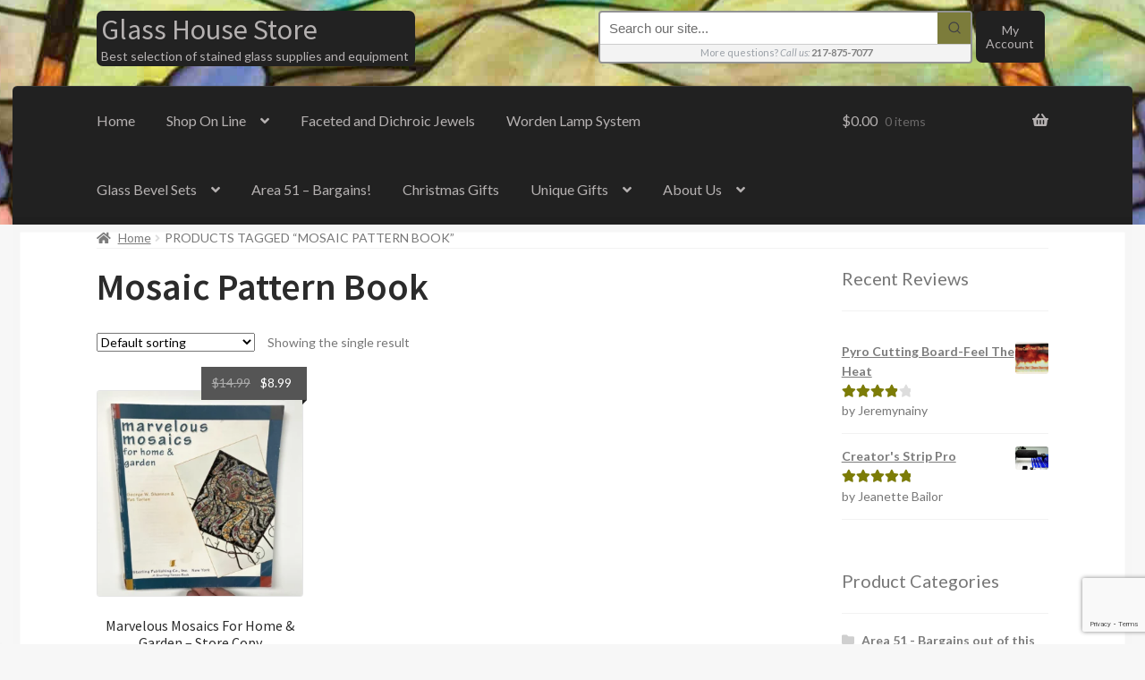

--- FILE ---
content_type: text/html; charset=UTF-8
request_url: https://www.glasshousestore.com/product-tag/mosaic-pattern-book/
body_size: 34187
content:
<!doctype html>
<html dir="ltr" lang="en-US" xmlns:og="http://ogp.me/ns#" xmlns:fb="http://ogp.me/ns/fb#">
<head>
<meta charset="UTF-8">
<meta name="viewport" content="width=device-width, initial-scale=1">
<link rel="profile" href="http://gmpg.org/xfn/11">
<link rel="pingback" href="">

<meta http-equiv="x-dns-prefetch-control" content="on">
<link rel="dns-prefetch" href="//cdn.glasshousestore.com" />
<link rel="dns-prefetch" href="//cdn2.glasshousestore.com" />
<link rel="dns-prefetch" href="//cdn3.glasshousestore.com" />
<link rel="dns-prefetch" href="//netdna.bootstrapcdn.com" />
<link rel="dns-prefetch" href="//ajax.googleapis.com" />
<link rel="dns-prefetch" href="//www.googleadservices.com" />
<link rel="dns-prefetch" href="//s0.wp.com" />
<link rel="dns-prefetch" href="//connect.facebook.net" />
<link rel="dns-prefetch" href="//www.google-analytics.com" />
<link rel="dns-prefetch" href="//api.pinterest.com" />
<link rel="dns-prefetch" href="//graph.facebook.com" />
<link rel="dns-prefetch" href="//www.youtube.com" />
<link rel="dns-prefetch" href="//pixel.wp.com" />
<link rel="dns-prefetch" href="//stats.g.doubleclick.net" />
<link rel="dns-prefetch" href="//www.google.com" />
<link rel="dns-prefetch" href="//s.ytimg.com" />
<link rel="dns-prefetch" href="//fonts.gstatic.com" /><title>Mosaic Pattern Book | Glass House Store</title>
    <!-- Predictive Search Widget Template Registered -->
    	<script type="text/template" id="wc_psearch_tempTpl">
    		This\'s temp Template from Predictive Search    	</script>
    <script type="text/template" id="wc_psearch_itemTpl"><div class="ajax_search_content">
	<div class="result_row">
		{{ if ( image_url != null && image_url != '' ) { }}<span class="rs_avatar"><a href="{{= url }}" aria-label="{{= title }}"><img src="{{= image_url }}" /></a></span>{{ } }}
		<div class="rs_content_popup {{ if ( image_url == null || image_url == '' ) { }}no_image{{ } }}">
			<a href="{{= url }}" aria-label="{{= title }}">
				<span class="rs_name">{{= title }}</span>
				{{ if ( type == 'p_sku' && sku != null && sku != '' ) { }}<span class="rs_sku">SKU: <strong>{{= sku }}</strong></span>{{ } }}
				{{ if ( price != null && price != '' ) { }}<span class="rs_price">Price: {{= price }}</span>{{ } }}
				{{ if ( stock != null && stock != '' ) { }}<span class="rs_stock">{{= stock }}</span>{{ } }}
			</a>
			{{ if ( addtocart != null && addtocart != '' ) { }}<div class="rs_addtocart">{{= addtocart }}</div>{{ } }}
			<a href="{{= url }}" aria-label="{{= title }}">
				{{ if ( description != null && description != '' ) { }}<span class="rs_description">{{= description }}</span>{{ } }}
			</a>
			{{ if ( categories.length > 0 ) { }}
				<span class="rs_cat posted_in">
					Category:
					{{ var number_cat = 0; }}
					{{ _.each( categories, function( cat_data ) { number_cat++; }}
						{{ if ( number_cat > 1 ) { }}, {{ } }}<a class="rs_cat_link" href="{{= cat_data.url }}">{{= cat_data.name }}</a>
					{{ }); }}
				</span>
			{{ } }}
		</div>
	</div>
</div></script>
<script type="text/template" id="wc_psearch_footerSidebarTpl"><div rel="more_result" class="more_result">
		<span>See more search results for &#039;{{= title }}&#039; in:</span>
		{{ if ( description != null && description != '' ) { }}{{= description }}{{ } }}
</div></script><script type="text/template" id="wc_psearch_footerHeaderTpl"><div rel="more_result" class="more_result">
		<span>See more search results for &#039;{{= title }}&#039; in:</span>
		{{ if ( description != null && description != '' ) { }}{{= description }}{{ } }}
</div></script>
    
		<!-- All in One SEO Pro 4.9.3 - aioseo.com -->
	<meta name="robots" content="max-snippet:-1, max-image-preview:large, max-video-preview:-1" />
	<meta name="google-site-verification" content="zFCSl3pSfEzJsNSWpNVQUqvJrivf-Ac98GJHq2vRSm0" />
	<link rel="canonical" href="https://www.glasshousestore.com/product-tag/mosaic-pattern-book/" />
	<meta name="generator" content="All in One SEO Pro (AIOSEO) 4.9.3" />
		<script type="application/ld+json" class="aioseo-schema">
			{"@context":"https:\/\/schema.org","@graph":[{"@type":"BreadcrumbList","@id":"https:\/\/www.glasshousestore.com\/product-tag\/mosaic-pattern-book\/#breadcrumblist","itemListElement":[{"@type":"ListItem","@id":"https:\/\/www.glasshousestore.com#listItem","position":1,"name":"Home","item":"https:\/\/www.glasshousestore.com","nextItem":{"@type":"ListItem","@id":"https:\/\/www.glasshousestore.com\/shop\/#listItem","name":"Online Shopping"}},{"@type":"ListItem","@id":"https:\/\/www.glasshousestore.com\/shop\/#listItem","position":2,"name":"Online Shopping","item":"https:\/\/www.glasshousestore.com\/shop\/","nextItem":{"@type":"ListItem","@id":"https:\/\/www.glasshousestore.com\/product-tag\/mosaic-pattern-book\/#listItem","name":"Mosaic Pattern Book"},"previousItem":{"@type":"ListItem","@id":"https:\/\/www.glasshousestore.com#listItem","name":"Home"}},{"@type":"ListItem","@id":"https:\/\/www.glasshousestore.com\/product-tag\/mosaic-pattern-book\/#listItem","position":3,"name":"Mosaic Pattern Book","previousItem":{"@type":"ListItem","@id":"https:\/\/www.glasshousestore.com\/shop\/#listItem","name":"Online Shopping"}}]},{"@type":"CollectionPage","@id":"https:\/\/www.glasshousestore.com\/product-tag\/mosaic-pattern-book\/#collectionpage","url":"https:\/\/www.glasshousestore.com\/product-tag\/mosaic-pattern-book\/","name":"Mosaic Pattern Book | Glass House Store","inLanguage":"en-US","isPartOf":{"@id":"https:\/\/www.glasshousestore.com\/#website"},"breadcrumb":{"@id":"https:\/\/www.glasshousestore.com\/product-tag\/mosaic-pattern-book\/#breadcrumblist"}},{"@type":"Organization","@id":"https:\/\/www.glasshousestore.com\/#organization","name":"Glass House","description":"Best selection of stained glass supplies and equipment","url":"https:\/\/www.glasshousestore.com\/","telephone":"+12178757077","logo":{"@type":"ImageObject","url":"https:\/\/www.glasshousestore.com\/wp-content\/uploads\/2017\/01\/Glass-House-Logo-512-512-Turquioise-Transparent.png","@id":"https:\/\/www.glasshousestore.com\/product-tag\/mosaic-pattern-book\/#organizationLogo","width":512,"height":512,"caption":"Glass House Icon Logo"},"image":{"@id":"https:\/\/www.glasshousestore.com\/product-tag\/mosaic-pattern-book\/#organizationLogo"}},{"@type":"WebSite","@id":"https:\/\/www.glasshousestore.com\/#website","url":"https:\/\/www.glasshousestore.com\/","name":"Glass House Store","description":"Best selection of stained glass supplies and equipment","inLanguage":"en-US","publisher":{"@id":"https:\/\/www.glasshousestore.com\/#organization"}}]}
		</script>
		<!-- All in One SEO Pro -->

<!-- This site has installed PayPal for WooCommerce v4.6.3 - https://www.angelleye.com/product/woocommerce-paypal-plugin/ -->
<script>window._wca = window._wca || [];</script>
<link rel='dns-prefetch' href='//stats.wp.com' />
<link rel='dns-prefetch' href='//capi-automation.s3.us-east-2.amazonaws.com' />
<link rel='dns-prefetch' href='//www.google.com' />
<link rel='dns-prefetch' href='//fonts.googleapis.com' />
<link rel='dns-prefetch' href='//v0.wordpress.com' />
<link rel='dns-prefetch' href='//jetpack.wordpress.com' />
<link rel='dns-prefetch' href='//s0.wp.com' />
<link rel='dns-prefetch' href='//public-api.wordpress.com' />
<link rel='dns-prefetch' href='//0.gravatar.com' />
<link rel='dns-prefetch' href='//1.gravatar.com' />
<link rel='dns-prefetch' href='//2.gravatar.com' />
<link rel="alternate" type="application/rss+xml" title="Glass House Store &raquo; Feed" href="https://www.glasshousestore.com/feed/" />
<link rel="alternate" type="application/rss+xml" title="Glass House Store &raquo; Comments Feed" href="https://www.glasshousestore.com/comments/feed/" />
<link rel="alternate" type="application/rss+xml" title="Glass House Store &raquo; Mosaic Pattern Book Tag Feed" href="https://www.glasshousestore.com/product-tag/mosaic-pattern-book/feed/" />
<style id='wp-img-auto-sizes-contain-inline-css'>
img:is([sizes=auto i],[sizes^="auto," i]){contain-intrinsic-size:3000px 1500px}
/*# sourceURL=wp-img-auto-sizes-contain-inline-css */
</style>
<style id='wp-block-library-inline-css'>
:root{--wp-block-synced-color:#7a00df;--wp-block-synced-color--rgb:122,0,223;--wp-bound-block-color:var(--wp-block-synced-color);--wp-editor-canvas-background:#ddd;--wp-admin-theme-color:#007cba;--wp-admin-theme-color--rgb:0,124,186;--wp-admin-theme-color-darker-10:#006ba1;--wp-admin-theme-color-darker-10--rgb:0,107,160.5;--wp-admin-theme-color-darker-20:#005a87;--wp-admin-theme-color-darker-20--rgb:0,90,135;--wp-admin-border-width-focus:2px}@media (min-resolution:192dpi){:root{--wp-admin-border-width-focus:1.5px}}.wp-element-button{cursor:pointer}:root .has-very-light-gray-background-color{background-color:#eee}:root .has-very-dark-gray-background-color{background-color:#313131}:root .has-very-light-gray-color{color:#eee}:root .has-very-dark-gray-color{color:#313131}:root .has-vivid-green-cyan-to-vivid-cyan-blue-gradient-background{background:linear-gradient(135deg,#00d084,#0693e3)}:root .has-purple-crush-gradient-background{background:linear-gradient(135deg,#34e2e4,#4721fb 50%,#ab1dfe)}:root .has-hazy-dawn-gradient-background{background:linear-gradient(135deg,#faaca8,#dad0ec)}:root .has-subdued-olive-gradient-background{background:linear-gradient(135deg,#fafae1,#67a671)}:root .has-atomic-cream-gradient-background{background:linear-gradient(135deg,#fdd79a,#004a59)}:root .has-nightshade-gradient-background{background:linear-gradient(135deg,#330968,#31cdcf)}:root .has-midnight-gradient-background{background:linear-gradient(135deg,#020381,#2874fc)}:root{--wp--preset--font-size--normal:16px;--wp--preset--font-size--huge:42px}.has-regular-font-size{font-size:1em}.has-larger-font-size{font-size:2.625em}.has-normal-font-size{font-size:var(--wp--preset--font-size--normal)}.has-huge-font-size{font-size:var(--wp--preset--font-size--huge)}.has-text-align-center{text-align:center}.has-text-align-left{text-align:left}.has-text-align-right{text-align:right}.has-fit-text{white-space:nowrap!important}#end-resizable-editor-section{display:none}.aligncenter{clear:both}.items-justified-left{justify-content:flex-start}.items-justified-center{justify-content:center}.items-justified-right{justify-content:flex-end}.items-justified-space-between{justify-content:space-between}.screen-reader-text{border:0;clip-path:inset(50%);height:1px;margin:-1px;overflow:hidden;padding:0;position:absolute;width:1px;word-wrap:normal!important}.screen-reader-text:focus{background-color:#ddd;clip-path:none;color:#444;display:block;font-size:1em;height:auto;left:5px;line-height:normal;padding:15px 23px 14px;text-decoration:none;top:5px;width:auto;z-index:100000}html :where(.has-border-color){border-style:solid}html :where([style*=border-top-color]){border-top-style:solid}html :where([style*=border-right-color]){border-right-style:solid}html :where([style*=border-bottom-color]){border-bottom-style:solid}html :where([style*=border-left-color]){border-left-style:solid}html :where([style*=border-width]){border-style:solid}html :where([style*=border-top-width]){border-top-style:solid}html :where([style*=border-right-width]){border-right-style:solid}html :where([style*=border-bottom-width]){border-bottom-style:solid}html :where([style*=border-left-width]){border-left-style:solid}html :where(img[class*=wp-image-]){height:auto;max-width:100%}:where(figure){margin:0 0 1em}html :where(.is-position-sticky){--wp-admin--admin-bar--position-offset:var(--wp-admin--admin-bar--height,0px)}@media screen and (max-width:600px){html :where(.is-position-sticky){--wp-admin--admin-bar--position-offset:0px}}

/*# sourceURL=wp-block-library-inline-css */
</style><style id='global-styles-inline-css'>
:root{--wp--preset--aspect-ratio--square: 1;--wp--preset--aspect-ratio--4-3: 4/3;--wp--preset--aspect-ratio--3-4: 3/4;--wp--preset--aspect-ratio--3-2: 3/2;--wp--preset--aspect-ratio--2-3: 2/3;--wp--preset--aspect-ratio--16-9: 16/9;--wp--preset--aspect-ratio--9-16: 9/16;--wp--preset--color--black: #000000;--wp--preset--color--cyan-bluish-gray: #abb8c3;--wp--preset--color--white: #ffffff;--wp--preset--color--pale-pink: #f78da7;--wp--preset--color--vivid-red: #cf2e2e;--wp--preset--color--luminous-vivid-orange: #ff6900;--wp--preset--color--luminous-vivid-amber: #fcb900;--wp--preset--color--light-green-cyan: #7bdcb5;--wp--preset--color--vivid-green-cyan: #00d084;--wp--preset--color--pale-cyan-blue: #8ed1fc;--wp--preset--color--vivid-cyan-blue: #0693e3;--wp--preset--color--vivid-purple: #9b51e0;--wp--preset--gradient--vivid-cyan-blue-to-vivid-purple: linear-gradient(135deg,rgb(6,147,227) 0%,rgb(155,81,224) 100%);--wp--preset--gradient--light-green-cyan-to-vivid-green-cyan: linear-gradient(135deg,rgb(122,220,180) 0%,rgb(0,208,130) 100%);--wp--preset--gradient--luminous-vivid-amber-to-luminous-vivid-orange: linear-gradient(135deg,rgb(252,185,0) 0%,rgb(255,105,0) 100%);--wp--preset--gradient--luminous-vivid-orange-to-vivid-red: linear-gradient(135deg,rgb(255,105,0) 0%,rgb(207,46,46) 100%);--wp--preset--gradient--very-light-gray-to-cyan-bluish-gray: linear-gradient(135deg,rgb(238,238,238) 0%,rgb(169,184,195) 100%);--wp--preset--gradient--cool-to-warm-spectrum: linear-gradient(135deg,rgb(74,234,220) 0%,rgb(151,120,209) 20%,rgb(207,42,186) 40%,rgb(238,44,130) 60%,rgb(251,105,98) 80%,rgb(254,248,76) 100%);--wp--preset--gradient--blush-light-purple: linear-gradient(135deg,rgb(255,206,236) 0%,rgb(152,150,240) 100%);--wp--preset--gradient--blush-bordeaux: linear-gradient(135deg,rgb(254,205,165) 0%,rgb(254,45,45) 50%,rgb(107,0,62) 100%);--wp--preset--gradient--luminous-dusk: linear-gradient(135deg,rgb(255,203,112) 0%,rgb(199,81,192) 50%,rgb(65,88,208) 100%);--wp--preset--gradient--pale-ocean: linear-gradient(135deg,rgb(255,245,203) 0%,rgb(182,227,212) 50%,rgb(51,167,181) 100%);--wp--preset--gradient--electric-grass: linear-gradient(135deg,rgb(202,248,128) 0%,rgb(113,206,126) 100%);--wp--preset--gradient--midnight: linear-gradient(135deg,rgb(2,3,129) 0%,rgb(40,116,252) 100%);--wp--preset--font-size--small: 14px;--wp--preset--font-size--medium: 23px;--wp--preset--font-size--large: 26px;--wp--preset--font-size--x-large: 42px;--wp--preset--font-size--normal: 16px;--wp--preset--font-size--huge: 37px;--wp--preset--spacing--20: 0.44rem;--wp--preset--spacing--30: 0.67rem;--wp--preset--spacing--40: 1rem;--wp--preset--spacing--50: 1.5rem;--wp--preset--spacing--60: 2.25rem;--wp--preset--spacing--70: 3.38rem;--wp--preset--spacing--80: 5.06rem;--wp--preset--shadow--natural: 6px 6px 9px rgba(0, 0, 0, 0.2);--wp--preset--shadow--deep: 12px 12px 50px rgba(0, 0, 0, 0.4);--wp--preset--shadow--sharp: 6px 6px 0px rgba(0, 0, 0, 0.2);--wp--preset--shadow--outlined: 6px 6px 0px -3px rgb(255, 255, 255), 6px 6px rgb(0, 0, 0);--wp--preset--shadow--crisp: 6px 6px 0px rgb(0, 0, 0);}:root :where(.is-layout-flow) > :first-child{margin-block-start: 0;}:root :where(.is-layout-flow) > :last-child{margin-block-end: 0;}:root :where(.is-layout-flow) > *{margin-block-start: 24px;margin-block-end: 0;}:root :where(.is-layout-constrained) > :first-child{margin-block-start: 0;}:root :where(.is-layout-constrained) > :last-child{margin-block-end: 0;}:root :where(.is-layout-constrained) > *{margin-block-start: 24px;margin-block-end: 0;}:root :where(.is-layout-flex){gap: 24px;}:root :where(.is-layout-grid){gap: 24px;}body .is-layout-flex{display: flex;}.is-layout-flex{flex-wrap: wrap;align-items: center;}.is-layout-flex > :is(*, div){margin: 0;}body .is-layout-grid{display: grid;}.is-layout-grid > :is(*, div){margin: 0;}.has-black-color{color: var(--wp--preset--color--black) !important;}.has-cyan-bluish-gray-color{color: var(--wp--preset--color--cyan-bluish-gray) !important;}.has-white-color{color: var(--wp--preset--color--white) !important;}.has-pale-pink-color{color: var(--wp--preset--color--pale-pink) !important;}.has-vivid-red-color{color: var(--wp--preset--color--vivid-red) !important;}.has-luminous-vivid-orange-color{color: var(--wp--preset--color--luminous-vivid-orange) !important;}.has-luminous-vivid-amber-color{color: var(--wp--preset--color--luminous-vivid-amber) !important;}.has-light-green-cyan-color{color: var(--wp--preset--color--light-green-cyan) !important;}.has-vivid-green-cyan-color{color: var(--wp--preset--color--vivid-green-cyan) !important;}.has-pale-cyan-blue-color{color: var(--wp--preset--color--pale-cyan-blue) !important;}.has-vivid-cyan-blue-color{color: var(--wp--preset--color--vivid-cyan-blue) !important;}.has-vivid-purple-color{color: var(--wp--preset--color--vivid-purple) !important;}.has-black-background-color{background-color: var(--wp--preset--color--black) !important;}.has-cyan-bluish-gray-background-color{background-color: var(--wp--preset--color--cyan-bluish-gray) !important;}.has-white-background-color{background-color: var(--wp--preset--color--white) !important;}.has-pale-pink-background-color{background-color: var(--wp--preset--color--pale-pink) !important;}.has-vivid-red-background-color{background-color: var(--wp--preset--color--vivid-red) !important;}.has-luminous-vivid-orange-background-color{background-color: var(--wp--preset--color--luminous-vivid-orange) !important;}.has-luminous-vivid-amber-background-color{background-color: var(--wp--preset--color--luminous-vivid-amber) !important;}.has-light-green-cyan-background-color{background-color: var(--wp--preset--color--light-green-cyan) !important;}.has-vivid-green-cyan-background-color{background-color: var(--wp--preset--color--vivid-green-cyan) !important;}.has-pale-cyan-blue-background-color{background-color: var(--wp--preset--color--pale-cyan-blue) !important;}.has-vivid-cyan-blue-background-color{background-color: var(--wp--preset--color--vivid-cyan-blue) !important;}.has-vivid-purple-background-color{background-color: var(--wp--preset--color--vivid-purple) !important;}.has-black-border-color{border-color: var(--wp--preset--color--black) !important;}.has-cyan-bluish-gray-border-color{border-color: var(--wp--preset--color--cyan-bluish-gray) !important;}.has-white-border-color{border-color: var(--wp--preset--color--white) !important;}.has-pale-pink-border-color{border-color: var(--wp--preset--color--pale-pink) !important;}.has-vivid-red-border-color{border-color: var(--wp--preset--color--vivid-red) !important;}.has-luminous-vivid-orange-border-color{border-color: var(--wp--preset--color--luminous-vivid-orange) !important;}.has-luminous-vivid-amber-border-color{border-color: var(--wp--preset--color--luminous-vivid-amber) !important;}.has-light-green-cyan-border-color{border-color: var(--wp--preset--color--light-green-cyan) !important;}.has-vivid-green-cyan-border-color{border-color: var(--wp--preset--color--vivid-green-cyan) !important;}.has-pale-cyan-blue-border-color{border-color: var(--wp--preset--color--pale-cyan-blue) !important;}.has-vivid-cyan-blue-border-color{border-color: var(--wp--preset--color--vivid-cyan-blue) !important;}.has-vivid-purple-border-color{border-color: var(--wp--preset--color--vivid-purple) !important;}.has-vivid-cyan-blue-to-vivid-purple-gradient-background{background: var(--wp--preset--gradient--vivid-cyan-blue-to-vivid-purple) !important;}.has-light-green-cyan-to-vivid-green-cyan-gradient-background{background: var(--wp--preset--gradient--light-green-cyan-to-vivid-green-cyan) !important;}.has-luminous-vivid-amber-to-luminous-vivid-orange-gradient-background{background: var(--wp--preset--gradient--luminous-vivid-amber-to-luminous-vivid-orange) !important;}.has-luminous-vivid-orange-to-vivid-red-gradient-background{background: var(--wp--preset--gradient--luminous-vivid-orange-to-vivid-red) !important;}.has-very-light-gray-to-cyan-bluish-gray-gradient-background{background: var(--wp--preset--gradient--very-light-gray-to-cyan-bluish-gray) !important;}.has-cool-to-warm-spectrum-gradient-background{background: var(--wp--preset--gradient--cool-to-warm-spectrum) !important;}.has-blush-light-purple-gradient-background{background: var(--wp--preset--gradient--blush-light-purple) !important;}.has-blush-bordeaux-gradient-background{background: var(--wp--preset--gradient--blush-bordeaux) !important;}.has-luminous-dusk-gradient-background{background: var(--wp--preset--gradient--luminous-dusk) !important;}.has-pale-ocean-gradient-background{background: var(--wp--preset--gradient--pale-ocean) !important;}.has-electric-grass-gradient-background{background: var(--wp--preset--gradient--electric-grass) !important;}.has-midnight-gradient-background{background: var(--wp--preset--gradient--midnight) !important;}.has-small-font-size{font-size: var(--wp--preset--font-size--small) !important;}.has-medium-font-size{font-size: var(--wp--preset--font-size--medium) !important;}.has-large-font-size{font-size: var(--wp--preset--font-size--large) !important;}.has-x-large-font-size{font-size: var(--wp--preset--font-size--x-large) !important;}
/*# sourceURL=global-styles-inline-css */
</style>

<style id='classic-theme-styles-inline-css'>
/*! This file is auto-generated */
.wp-block-button__link{color:#fff;background-color:#32373c;border-radius:9999px;box-shadow:none;text-decoration:none;padding:calc(.667em + 2px) calc(1.333em + 2px);font-size:1.125em}.wp-block-file__button{background:#32373c;color:#fff;text-decoration:none}
/*# sourceURL=/wp-includes/css/classic-themes.min.css */
</style>
<link rel='stylesheet' id='wp-components-css' href='https://www.glasshousestore.com/wp-includes/css/dist/components/style.min.css?ver=6.9' media='all' />
<link rel='stylesheet' id='wp-preferences-css' href='https://www.glasshousestore.com/wp-includes/css/dist/preferences/style.min.css?ver=6.9' media='all' />
<link rel='stylesheet' id='wp-block-editor-css' href='https://www.glasshousestore.com/wp-includes/css/dist/block-editor/style.min.css?ver=6.9' media='all' />
<link rel='stylesheet' id='wp-reusable-blocks-css' href='https://www.glasshousestore.com/wp-includes/css/dist/reusable-blocks/style.min.css?ver=6.9' media='all' />
<link rel='stylesheet' id='wp-patterns-css' href='https://www.glasshousestore.com/wp-includes/css/dist/patterns/style.min.css?ver=6.9' media='all' />
<link rel='stylesheet' id='wp-editor-css' href='https://www.glasshousestore.com/wp-includes/css/dist/editor/style.min.css?ver=6.9' media='all' />
<link rel='stylesheet' id='block-robo-gallery-style-css-css' href='https://www.glasshousestore.com/wp-content/plugins/robo-gallery/includes/extensions/block/dist/blocks.style.build.css?ver=5.1.2' media='all' />
<link rel='stylesheet' id='pwgc-wc-blocks-style-css' href='https://www.glasshousestore.com/wp-content/plugins/pw-gift-cards/assets/css/blocks.css?ver=3.52' media='all' />
<link rel='stylesheet' id='storefront-gutenberg-blocks-css' href='https://www.glasshousestore.com/wp-content/themes/storefront/assets/css/base/gutenberg-blocks.css?ver=4.6.2' media='all' />
<style id='storefront-gutenberg-blocks-inline-css'>

				.wp-block-button__link:not(.has-text-color) {
					color: #2b2b2b;
				}

				.wp-block-button__link:not(.has-text-color):hover,
				.wp-block-button__link:not(.has-text-color):focus,
				.wp-block-button__link:not(.has-text-color):active {
					color: #2b2b2b;
				}

				.wp-block-button__link:not(.has-background) {
					background-color: #eeeeee;
				}

				.wp-block-button__link:not(.has-background):hover,
				.wp-block-button__link:not(.has-background):focus,
				.wp-block-button__link:not(.has-background):active {
					border-color: #d5d5d5;
					background-color: #d5d5d5;
				}

				.wc-block-grid__products .wc-block-grid__product .wp-block-button__link {
					background-color: #eeeeee;
					border-color: #eeeeee;
					color: #2b2b2b;
				}

				.wp-block-quote footer,
				.wp-block-quote cite,
				.wp-block-quote__citation {
					color: #777777;
				}

				.wp-block-pullquote cite,
				.wp-block-pullquote footer,
				.wp-block-pullquote__citation {
					color: #777777;
				}

				.wp-block-image figcaption {
					color: #777777;
				}

				.wp-block-separator.is-style-dots::before {
					color: #2b2b2b;
				}

				.wp-block-file a.wp-block-file__button {
					color: #2b2b2b;
					background-color: #eeeeee;
					border-color: #eeeeee;
				}

				.wp-block-file a.wp-block-file__button:hover,
				.wp-block-file a.wp-block-file__button:focus,
				.wp-block-file a.wp-block-file__button:active {
					color: #2b2b2b;
					background-color: #d5d5d5;
				}

				.wp-block-code,
				.wp-block-preformatted pre {
					color: #777777;
				}

				.wp-block-table:not( .has-background ):not( .is-style-stripes ) tbody tr:nth-child(2n) td {
					background-color: #f5f5f5;
				}

				.wp-block-cover .wp-block-cover__inner-container h1:not(.has-text-color),
				.wp-block-cover .wp-block-cover__inner-container h2:not(.has-text-color),
				.wp-block-cover .wp-block-cover__inner-container h3:not(.has-text-color),
				.wp-block-cover .wp-block-cover__inner-container h4:not(.has-text-color),
				.wp-block-cover .wp-block-cover__inner-container h5:not(.has-text-color),
				.wp-block-cover .wp-block-cover__inner-container h6:not(.has-text-color) {
					color: #000000;
				}

				div.wc-block-components-price-slider__range-input-progress,
				.rtl .wc-block-components-price-slider__range-input-progress {
					--range-color: #7c7c07;
				}

				/* Target only IE11 */
				@media all and (-ms-high-contrast: none), (-ms-high-contrast: active) {
					.wc-block-components-price-slider__range-input-progress {
						background: #7c7c07;
					}
				}

				.wc-block-components-button:not(.is-link) {
					background-color: #7c7c07;
					color: #ffffff;
				}

				.wc-block-components-button:not(.is-link):hover,
				.wc-block-components-button:not(.is-link):focus,
				.wc-block-components-button:not(.is-link):active {
					background-color: #636300;
					color: #ffffff;
				}

				.wc-block-components-button:not(.is-link):disabled {
					background-color: #7c7c07;
					color: #ffffff;
				}

				.wc-block-cart__submit-container {
					background-color: #f7f7f7;
				}

				.wc-block-cart__submit-container::before {
					color: rgba(212,212,212,0.5);
				}

				.wc-block-components-order-summary-item__quantity {
					background-color: #f7f7f7;
					border-color: #777777;
					box-shadow: 0 0 0 2px #f7f7f7;
					color: #777777;
				}
			
/*# sourceURL=storefront-gutenberg-blocks-inline-css */
</style>
<link rel='stylesheet' id='contact-form-7-css' href='https://www.glasshousestore.com/wp-content/plugins/contact-form-7/includes/css/styles.css?ver=6.1.4' media='all' />
<link rel='stylesheet' id='spacexchimp_p005-bootstrap-tooltip-css-css' href='https://www.glasshousestore.com/wp-content/plugins/social-media-buttons-toolbar/inc/lib/bootstrap-tooltip/bootstrap-tooltip.css?ver=5.0' media='all' />
<link rel='stylesheet' id='spacexchimp_p005-frontend-css-css' href='https://www.glasshousestore.com/wp-content/plugins/social-media-buttons-toolbar/inc/css/frontend.css?ver=5.0' media='all' />
<style id='spacexchimp_p005-frontend-css-inline-css'>

                    .sxc-follow-buttons {
                        text-align: left !important;
                    }
                    .sxc-follow-buttons .sxc-follow-button,
                    .sxc-follow-buttons .sxc-follow-button a,
                    .sxc-follow-buttons .sxc-follow-button a img {
                        width: 24px !important;
                        height: 24px !important;
                    }
                    .sxc-follow-buttons .sxc-follow-button {
                        margin: 5px !important;
                    }
                  
/*# sourceURL=spacexchimp_p005-frontend-css-inline-css */
</style>
<style id='woocommerce-inline-inline-css'>
.woocommerce form .form-row .required { visibility: visible; }
/*# sourceURL=woocommerce-inline-inline-css */
</style>
<link rel='stylesheet' id='metorik-css-css' href='https://www.glasshousestore.com/wp-content/plugins/metorik-helper/assets/css/metorik.css?ver=2.0.10' media='all' />
<link rel='stylesheet' id='storefront-style-css' href='https://www.glasshousestore.com/wp-content/themes/storefront/style.css?ver=6.9' media='all' />
<style id='storefront-style-inline-css'>

			.main-navigation ul li a,
			.site-title a,
			ul.menu li a,
			.site-branding h1 a,
			button.menu-toggle,
			button.menu-toggle:hover,
			.handheld-navigation .dropdown-toggle {
				color: #b5b1b1;
			}

			button.menu-toggle,
			button.menu-toggle:hover {
				border-color: #b5b1b1;
			}

			.main-navigation ul li a:hover,
			.main-navigation ul li:hover > a,
			.site-title a:hover,
			.site-header ul.menu li.current-menu-item > a {
				color: #f6f2f2;
			}

			table:not( .has-background ) th {
				background-color: #f0f0f0;
			}

			table:not( .has-background ) tbody td {
				background-color: #f5f5f5;
			}

			table:not( .has-background ) tbody tr:nth-child(2n) td,
			fieldset,
			fieldset legend {
				background-color: #f3f3f3;
			}

			.site-header,
			.secondary-navigation ul ul,
			.main-navigation ul.menu > li.menu-item-has-children:after,
			.secondary-navigation ul.menu ul,
			.storefront-handheld-footer-bar,
			.storefront-handheld-footer-bar ul li > a,
			.storefront-handheld-footer-bar ul li.search .site-search,
			button.menu-toggle,
			button.menu-toggle:hover {
				background-color: #2b2b2b;
			}

			p.site-description,
			.site-header,
			.storefront-handheld-footer-bar {
				color: #b5b1b2;
			}

			button.menu-toggle:after,
			button.menu-toggle:before,
			button.menu-toggle span:before {
				background-color: #b5b1b1;
			}

			h1, h2, h3, h4, h5, h6, .wc-block-grid__product-title {
				color: #2b2b2b;
			}

			.widget h1 {
				border-bottom-color: #2b2b2b;
			}

			body,
			.secondary-navigation a {
				color: #777777;
			}

			.widget-area .widget a,
			.hentry .entry-header .posted-on a,
			.hentry .entry-header .post-author a,
			.hentry .entry-header .post-comments a,
			.hentry .entry-header .byline a {
				color: #7c7c7c;
			}

			a {
				color: #7c7c07;
			}

			a:focus,
			button:focus,
			.button.alt:focus,
			input:focus,
			textarea:focus,
			input[type="button"]:focus,
			input[type="reset"]:focus,
			input[type="submit"]:focus,
			input[type="email"]:focus,
			input[type="tel"]:focus,
			input[type="url"]:focus,
			input[type="password"]:focus,
			input[type="search"]:focus {
				outline-color: #7c7c07;
			}

			button, input[type="button"], input[type="reset"], input[type="submit"], .button, .widget a.button {
				background-color: #eeeeee;
				border-color: #eeeeee;
				color: #2b2b2b;
			}

			button:hover, input[type="button"]:hover, input[type="reset"]:hover, input[type="submit"]:hover, .button:hover, .widget a.button:hover {
				background-color: #d5d5d5;
				border-color: #d5d5d5;
				color: #2b2b2b;
			}

			button.alt, input[type="button"].alt, input[type="reset"].alt, input[type="submit"].alt, .button.alt, .widget-area .widget a.button.alt {
				background-color: #7c7c07;
				border-color: #7c7c07;
				color: #ffffff;
			}

			button.alt:hover, input[type="button"].alt:hover, input[type="reset"].alt:hover, input[type="submit"].alt:hover, .button.alt:hover, .widget-area .widget a.button.alt:hover {
				background-color: #636300;
				border-color: #636300;
				color: #ffffff;
			}

			.pagination .page-numbers li .page-numbers.current {
				background-color: #dedede;
				color: #6d6d6d;
			}

			#comments .comment-list .comment-content .comment-text {
				background-color: #f0f0f0;
			}

			.site-footer {
				background-color: #2b2b2b;
				color: #777777;
			}

			.site-footer a:not(.button):not(.components-button) {
				color: #111111;
			}

			.site-footer .storefront-handheld-footer-bar a:not(.button):not(.components-button) {
				color: #b5b1b1;
			}

			.site-footer h1, .site-footer h2, .site-footer h3, .site-footer h4, .site-footer h5, .site-footer h6, .site-footer .widget .widget-title, .site-footer .widget .widgettitle {
				color: #2b2b2b;
			}

			.page-template-template-homepage.has-post-thumbnail .type-page.has-post-thumbnail .entry-title {
				color: #000000;
			}

			.page-template-template-homepage.has-post-thumbnail .type-page.has-post-thumbnail .entry-content {
				color: #000000;
			}

			@media screen and ( min-width: 768px ) {
				.secondary-navigation ul.menu a:hover {
					color: #cecacb;
				}

				.secondary-navigation ul.menu a {
					color: #b5b1b2;
				}

				.main-navigation ul.menu ul.sub-menu,
				.main-navigation ul.nav-menu ul.children {
					background-color: #1c1c1c;
				}

				.site-header {
					border-bottom-color: #1c1c1c;
				}
			}
/*# sourceURL=storefront-style-inline-css */
</style>
<link rel='stylesheet' id='storefront-icons-css' href='https://www.glasshousestore.com/wp-content/themes/storefront/assets/css/base/icons.css?ver=4.6.2' media='all' />
<link rel='stylesheet' id='storefront-fonts-css' href='https://fonts.googleapis.com/css?family=Source+Sans+Pro%3A400%2C300%2C300italic%2C400italic%2C600%2C700%2C900&#038;subset=latin%2Clatin-ext&#038;ver=4.6.2' media='all' />
<link rel='stylesheet' id='storefront-jetpack-widgets-css' href='https://www.glasshousestore.com/wp-content/themes/storefront/assets/css/jetpack/widgets.css?ver=4.6.2' media='all' />
<link rel='stylesheet' id='sbc-styles-css' href='https://www.glasshousestore.com/wp-content/plugins/storefront-blog-customiser/assets/css/style.css?ver=6.9' media='all' />
<link rel='stylesheet' id='wc-predictive-search-style-css' href='https://www.glasshousestore.com/wp-content/plugins/woocommerce-products-predictive-search-pro/assets/css/wc_predictive_search.css?ver=6.5.3' media='all' />
<link rel='stylesheet' id='wc-predictive-search-dynamic-style-css' href='//www.glasshousestore.com/wp-content/uploads/sass/wc_predictive_search_pro.min.css?ver=1768540744' media='all' />
<link rel='stylesheet' id='storefront-woocommerce-style-css' href='https://www.glasshousestore.com/wp-content/themes/storefront/assets/css/woocommerce/woocommerce.css?ver=4.6.2' media='all' />
<style id='storefront-woocommerce-style-inline-css'>
@font-face {
				font-family: star;
				src: url(https://www.glasshousestore.com/wp-content/plugins/woocommerce/assets/fonts/star.eot);
				src:
					url(https://www.glasshousestore.com/wp-content/plugins/woocommerce/assets/fonts/star.eot?#iefix) format("embedded-opentype"),
					url(https://www.glasshousestore.com/wp-content/plugins/woocommerce/assets/fonts/star.woff) format("woff"),
					url(https://www.glasshousestore.com/wp-content/plugins/woocommerce/assets/fonts/star.ttf) format("truetype"),
					url(https://www.glasshousestore.com/wp-content/plugins/woocommerce/assets/fonts/star.svg#star) format("svg");
				font-weight: 400;
				font-style: normal;
			}
			@font-face {
				font-family: WooCommerce;
				src: url(https://www.glasshousestore.com/wp-content/plugins/woocommerce/assets/fonts/WooCommerce.eot);
				src:
					url(https://www.glasshousestore.com/wp-content/plugins/woocommerce/assets/fonts/WooCommerce.eot?#iefix) format("embedded-opentype"),
					url(https://www.glasshousestore.com/wp-content/plugins/woocommerce/assets/fonts/WooCommerce.woff) format("woff"),
					url(https://www.glasshousestore.com/wp-content/plugins/woocommerce/assets/fonts/WooCommerce.ttf) format("truetype"),
					url(https://www.glasshousestore.com/wp-content/plugins/woocommerce/assets/fonts/WooCommerce.svg#WooCommerce) format("svg");
				font-weight: 400;
				font-style: normal;
			}

			a.cart-contents,
			.site-header-cart .widget_shopping_cart a {
				color: #b5b1b1;
			}

			a.cart-contents:hover,
			.site-header-cart .widget_shopping_cart a:hover,
			.site-header-cart:hover > li > a {
				color: #f6f2f2;
			}

			table.cart td.product-remove,
			table.cart td.actions {
				border-top-color: #f7f7f7;
			}

			.storefront-handheld-footer-bar ul li.cart .count {
				background-color: #b5b1b1;
				color: #2b2b2b;
				border-color: #2b2b2b;
			}

			.woocommerce-tabs ul.tabs li.active a,
			ul.products li.product .price,
			.onsale,
			.wc-block-grid__product-onsale,
			.widget_search form:before,
			.widget_product_search form:before {
				color: #777777;
			}

			.woocommerce-breadcrumb a,
			a.woocommerce-review-link,
			.product_meta a {
				color: #7c7c7c;
			}

			.wc-block-grid__product-onsale,
			.onsale {
				border-color: #777777;
			}

			.star-rating span:before,
			.quantity .plus, .quantity .minus,
			p.stars a:hover:after,
			p.stars a:after,
			.star-rating span:before,
			#payment .payment_methods li input[type=radio]:first-child:checked+label:before {
				color: #7c7c07;
			}

			.widget_price_filter .ui-slider .ui-slider-range,
			.widget_price_filter .ui-slider .ui-slider-handle {
				background-color: #7c7c07;
			}

			.order_details {
				background-color: #f0f0f0;
			}

			.order_details > li {
				border-bottom: 1px dotted #dbdbdb;
			}

			.order_details:before,
			.order_details:after {
				background: -webkit-linear-gradient(transparent 0,transparent 0),-webkit-linear-gradient(135deg,#f0f0f0 33.33%,transparent 33.33%),-webkit-linear-gradient(45deg,#f0f0f0 33.33%,transparent 33.33%)
			}

			#order_review {
				background-color: #f7f7f7;
			}

			#payment .payment_methods > li .payment_box,
			#payment .place-order {
				background-color: #f2f2f2;
			}

			#payment .payment_methods > li:not(.woocommerce-notice) {
				background-color: #ededed;
			}

			#payment .payment_methods > li:not(.woocommerce-notice):hover {
				background-color: #e8e8e8;
			}

			.woocommerce-pagination .page-numbers li .page-numbers.current {
				background-color: #dedede;
				color: #6d6d6d;
			}

			.wc-block-grid__product-onsale,
			.onsale,
			.woocommerce-pagination .page-numbers li .page-numbers:not(.current) {
				color: #777777;
			}

			p.stars a:before,
			p.stars a:hover~a:before,
			p.stars.selected a.active~a:before {
				color: #777777;
			}

			p.stars.selected a.active:before,
			p.stars:hover a:before,
			p.stars.selected a:not(.active):before,
			p.stars.selected a.active:before {
				color: #7c7c07;
			}

			.single-product div.product .woocommerce-product-gallery .woocommerce-product-gallery__trigger {
				background-color: #eeeeee;
				color: #2b2b2b;
			}

			.single-product div.product .woocommerce-product-gallery .woocommerce-product-gallery__trigger:hover {
				background-color: #d5d5d5;
				border-color: #d5d5d5;
				color: #2b2b2b;
			}

			.button.added_to_cart:focus,
			.button.wc-forward:focus {
				outline-color: #7c7c07;
			}

			.added_to_cart,
			.site-header-cart .widget_shopping_cart a.button,
			.wc-block-grid__products .wc-block-grid__product .wp-block-button__link {
				background-color: #eeeeee;
				border-color: #eeeeee;
				color: #2b2b2b;
			}

			.added_to_cart:hover,
			.site-header-cart .widget_shopping_cart a.button:hover,
			.wc-block-grid__products .wc-block-grid__product .wp-block-button__link:hover {
				background-color: #d5d5d5;
				border-color: #d5d5d5;
				color: #2b2b2b;
			}

			.added_to_cart.alt, .added_to_cart, .widget a.button.checkout {
				background-color: #7c7c07;
				border-color: #7c7c07;
				color: #ffffff;
			}

			.added_to_cart.alt:hover, .added_to_cart:hover, .widget a.button.checkout:hover {
				background-color: #636300;
				border-color: #636300;
				color: #ffffff;
			}

			.button.loading {
				color: #eeeeee;
			}

			.button.loading:hover {
				background-color: #eeeeee;
			}

			.button.loading:after {
				color: #2b2b2b;
			}

			@media screen and ( min-width: 768px ) {
				.site-header-cart .widget_shopping_cart,
				.site-header .product_list_widget li .quantity {
					color: #b5b1b2;
				}

				.site-header-cart .widget_shopping_cart .buttons,
				.site-header-cart .widget_shopping_cart .total {
					background-color: #212121;
				}

				.site-header-cart .widget_shopping_cart {
					background-color: #1c1c1c;
				}
			}
				.storefront-product-pagination a {
					color: #777777;
					background-color: #f7f7f7;
				}
				.storefront-sticky-add-to-cart {
					color: #777777;
					background-color: #f7f7f7;
				}

				.storefront-sticky-add-to-cart a:not(.button) {
					color: #b5b1b1;
				}
/*# sourceURL=storefront-woocommerce-style-inline-css */
</style>
<link rel='stylesheet' id='storefront-child-style-css' href='https://www.glasshousestore.com/wp-content/themes/boutique/style.css?ver=2.0.17' media='all' />
<style id='storefront-child-style-inline-css'>

			.main-navigation ul.menu > li > ul,
			.main-navigation ul.menu ul,
			.site-header-cart .widget_shopping_cart {
				background: #212121;
			}

			table th {
				background-color: #f8f8f8;
			}

			table tbody td,
			table.wp-block-table:not( .is-style-stripes ) tbody tr:nth-child(2n) td {
				background-color: #fdfdfd;
			}

			table tbody tr:nth-child(2n) td,
			table.wp-block-table.is-style-stripes tbody tr:nth-child(2n) td {
				background-color: #fbfbfb;
			}

			#order_review, #payment .payment_methods li .payment_box,
			#payment .place-order {
				background-color: #fafafa;
			}

			#payment .payment_methods li,
			#payment .payment_methods li:hover {
				background-color: #fff;
			}

			@media screen and (min-width: 768px) {
				.boutique-primary-navigation,
				.main-navigation ul.menu ul,
				.main-navigation ul.nav-menu ul,
				.main-navigation .smm-mega-menu,
				.sticky-wrapper,
				.sd-sticky-navigation,
				.sd-sticky-navigation:before,
				.sd-sticky-navigation:after {
					background: #212121 !important;
				}
			}

			.main-navigation ul li.smm-active li ul.products li.product h3 {
				color: #b5b1b2;
			}
/*# sourceURL=storefront-child-style-inline-css */
</style>
<link rel='stylesheet' id='lgc-unsemantic-grid-responsive-tablet-css' href='https://www.glasshousestore.com/wp-content/plugins/lightweight-grid-columns/css/unsemantic-grid-responsive-tablet.css?ver=1.0' media='all' />
<link rel='stylesheet' id='lato-css' href='//fonts.googleapis.com/css?family=Lato%3A400%2C700%2C400italic&#038;ver=6.9' media='all' />
<link rel='stylesheet' id='playfair-display-css' href='//fonts.googleapis.com/css?family=Playfair+Display%3A400%2C700%2C400italic%2C700italic&#038;ver=6.9' media='all' />
<link rel='stylesheet' id='storefront-woocommerce-brands-style-css' href='https://www.glasshousestore.com/wp-content/themes/storefront/assets/css/woocommerce/extensions/brands.css?ver=4.6.2' media='all' />
<link rel='stylesheet' id='custom-css-css' href='https://www.glasshousestore.com/wp-content/plugins/theme-customisations/custom/style.css?ver=6.9' media='all' />
<link rel='stylesheet' id='sharedaddy-css' href='https://www.glasshousestore.com/wp-content/plugins/jetpack/modules/sharedaddy/sharing.css?ver=15.4' media='all' />
<link rel='stylesheet' id='social-logos-css' href='https://www.glasshousestore.com/wp-content/plugins/jetpack/_inc/social-logos/social-logos.min.css?ver=15.4' media='all' />
<script nitro-exclude src="https://www.glasshousestore.com/wp-includes/js/jquery/jquery.min.js?ver=3.7.1" id="jquery-core-js"></script>
<script src="https://www.glasshousestore.com/wp-includes/js/jquery/jquery-migrate.min.js?ver=3.4.1" id="jquery-migrate-js"></script>
<script src="https://www.glasshousestore.com/wp-content/plugins/social-media-buttons-toolbar/inc/lib/bootstrap-tooltip/bootstrap-tooltip.js?ver=5.0" id="spacexchimp_p005-bootstrap-tooltip-js-js"></script>
<script src="https://www.glasshousestore.com/wp-content/plugins/woocommerce/assets/js/jquery-blockui/jquery.blockUI.min.js?ver=2.7.0-wc.10.4.3" id="wc-jquery-blockui-js" defer data-wp-strategy="defer"></script>
<script id="wc-add-to-cart-js-extra">
var wc_add_to_cart_params = {"ajax_url":"/wp-admin/admin-ajax.php","wc_ajax_url":"/?wc-ajax=%%endpoint%%","i18n_view_cart":"View cart","cart_url":"https://www.glasshousestore.com/cart/","is_cart":"","cart_redirect_after_add":"no"};
//# sourceURL=wc-add-to-cart-js-extra
</script>
<script src="https://www.glasshousestore.com/wp-content/plugins/woocommerce/assets/js/frontend/add-to-cart.min.js?ver=10.4.3" id="wc-add-to-cart-js" defer data-wp-strategy="defer"></script>
<script src="https://www.glasshousestore.com/wp-content/plugins/woocommerce/assets/js/js-cookie/js.cookie.min.js?ver=2.1.4-wc.10.4.3" id="wc-js-cookie-js" defer data-wp-strategy="defer"></script>
<script id="woocommerce-js-extra">
var woocommerce_params = {"ajax_url":"/wp-admin/admin-ajax.php","wc_ajax_url":"/?wc-ajax=%%endpoint%%","i18n_password_show":"Show password","i18n_password_hide":"Hide password"};
//# sourceURL=woocommerce-js-extra
</script>
<script src="https://www.glasshousestore.com/wp-content/plugins/woocommerce/assets/js/frontend/woocommerce.min.js?ver=10.4.3" id="woocommerce-js" defer data-wp-strategy="defer"></script>
<script src="https://www.glasshousestore.com/wp-content/plugins/youtube-google-analytics/lunametrics-youtube.gtm.min.js?ver=6.9" id="custom-video-analytics-script-js"></script>
<script id="wc-cart-fragments-js-extra">
var wc_cart_fragments_params = {"ajax_url":"/wp-admin/admin-ajax.php","wc_ajax_url":"/?wc-ajax=%%endpoint%%","cart_hash_key":"wc_cart_hash_d0430d2309a51c3e9c02559cd433bf36","fragment_name":"wc_fragments_d0430d2309a51c3e9c02559cd433bf36","request_timeout":"5000"};
//# sourceURL=wc-cart-fragments-js-extra
</script>
<script src="https://www.glasshousestore.com/wp-content/plugins/woocommerce/assets/js/frontend/cart-fragments.min.js?ver=10.4.3" id="wc-cart-fragments-js" defer data-wp-strategy="defer"></script>
<script src="https://stats.wp.com/s-202603.js" id="woocommerce-analytics-js" defer data-wp-strategy="defer"></script>
<script src="https://www.glasshousestore.com/wp-content/plugins/theme-customisations/custom/custom.js?ver=6.9" id="custom-js-js"></script>
<script id="enhanced-ecommerce-google-analytics-js-extra">
var ConvAioGlobal = {"nonce":"3451bf29d5"};
//# sourceURL=enhanced-ecommerce-google-analytics-js-extra
</script>
<script data-cfasync="false" data-no-optimize="1" data-pagespeed-no-defer nitro-exclude src="https://www.glasshousestore.com/wp-content/plugins/enhanced-e-commerce-pro-for-woocommerce-store/public/js/con-gtm-google-analytics.js?ver=7.5.9" id="enhanced-ecommerce-google-analytics-js"></script>
<script data-cfasync="false" data-no-optimize="1" data-pagespeed-no-defer id="enhanced-ecommerce-google-analytics-js-after">
tvc_smd={"tvc_wcv":"10.4.3","tvc_wpv":"6.9","tvc_eev":"7.5.9","tvc_cnf":{"t_cg":"","t_ec":"1","t_ee":"on","t_df":"","t_gUser":"1","t_UAen":"on","t_thr":"6","t_IPA":"1","t_PrivacyPolicy":"1"},"tvc_sub_data":{"sub_id":"46714","cu_id":"39618","pl_id":"17","ga_tra_option":"GA4","ga_property_id":"","ga_measurement_id":"G-66S6853378","ga_ads_id":"6526602710","ga_gmc_id":"","ga_gmc_id_p":"","op_gtag_js":"0","op_en_e_t":"0","op_rm_t_t":"1","op_dy_rm_t_t":"1","op_li_ga_wi_ads":"1","gmc_is_product_sync":"0","gmc_is_site_verified":"0","gmc_is_domain_claim":"0","gmc_product_count":"1","fb_pixel_id":"","tracking_method":"gtm","user_gtm_id":"GTM-NX48L9B","is_pro":"1"}};
//# sourceURL=enhanced-ecommerce-google-analytics-js-after
</script>
<script id="kgr-blocks-frontj-js-extra">
var kgr_php_vars = [];
//# sourceURL=kgr-blocks-frontj-js-extra
</script>
<script src="https://www.glasshousestore.com/wp-content/plugins/koala-google-recaptcha-for-woocommerce/blocks-compatibility/ka-gr-checkout-block/src/js/ka-gr-checkout-block/block.js?ver=1.0" id="kgr-blocks-frontj-js"></script>
<script id="ka_cap_v3_front_scr-js-extra">
var ka_grc_php_vars = {"nonce":"b5a8985e20","admin_url":"https://www.glasshousestore.com/wp-admin/admin-ajax.php","v3_sitekey":"6LduZTwqAAAAAECjrtGcOOXXUSplwRgsjGQnL5Sg","v3_lang":null,"ka_grc_api":"google.com","ka_current_page":""};
//# sourceURL=ka_cap_v3_front_scr-js-extra
</script>
<script src="https://www.glasshousestore.com/wp-content/plugins/koala-google-recaptcha-for-woocommerce//assets/js/ka-grc-front-captchav3.js?ver=1.0" id="ka_cap_v3_front_scr-js"></script>
<script id="ajax_operation_script-js-extra">
var bigdatacloud_key = {"key":"bdc_be16be55c1324b4b80a5aa8bbf5309ed"};
var myAjax = {"ajaxurl":"https://www.glasshousestore.com/wp-admin/admin-ajax.php"};
//# sourceURL=ajax_operation_script-js-extra
</script>
<script src="https://www.glasshousestore.com/wp-content/plugins/woocommerce-anti-fraud/assets/js/geoloc.js?ver=1.0" id="ajax_operation_script-js"></script>
<link rel="https://api.w.org/" href="https://www.glasshousestore.com/wp-json/" /><link rel="alternate" title="JSON" type="application/json" href="https://www.glasshousestore.com/wp-json/wp/v2/product_tag/391" /><link rel="EditURI" type="application/rsd+xml" title="RSD" href="https://www.glasshousestore.com/xmlrpc.php?rsd" />
<meta name="generator" content="WordPress 6.9" />
<meta name="generator" content="WooCommerce 10.4.3" />
		<!--[if lt IE 9]>
			<link rel="stylesheet" href="https://www.glasshousestore.com/wp-content/plugins/lightweight-grid-columns/css/ie.min.css" />
		<![endif]-->
		<noscript><style>.woocommerce-product-gallery{ opacity: 1 !important; }</style></noscript>
	    <script data-cfasync="false" data-no-optimize="1" data-pagespeed-no-defer>
      var tvc_lc = 'USD';
    </script>
    <script data-cfasync="false" data-no-optimize="1" data-pagespeed-no-defer>
      var tvc_lc = 'USD';
    </script>
<script data-cfasync="false" data-pagespeed-no-defer type="text/javascript">
        window.dataLayer = window.dataLayer || [];
        dataLayer.push({"event":"begin_datalayer","cov_ga4_measurment_id":"G-66S6853378","cov_remarketing_conversion_id":"AW-984861746","cov_remarketing":"1","cov_dynamic_remarketing":"1","cov_gads_conversion_id":"AW-984861746","cov_gads_conversion_label":"P6h6CJPWpfMYELKYz9UD","conv_track_page_scroll":"1","conv_track_file_download":"1","conv_track_author":"1","conv_track_signup":"1","conv_track_signin":"1"});
        </script>        <!-- Google Tag Manager Conversios-->
        <script>
            (function(w, d, s, l, i) {
                w[l] = w[l] || [];
                w[l].push({
                    'gtm.start': new Date().getTime(),
                    event: 'gtm.js'
                });
                var f = d.getElementsByTagName(s)[0],
                    j = d.createElement(s),
                    dl = l != 'dataLayer' ? '&l=' + l : '';
                j.async = true;
                j.src =
                    'https://www.googletagmanager.com/gtm.js?id=' + i + dl;
                f.parentNode.insertBefore(j, f);
            })(window, document, 'script', 'dataLayer', 'GTM-NX48L9B');
        </script>
        <!-- End Google Tag Manager Conversios -->

            <script>
            (window.gaDevIds = window.gaDevIds || []).push('5CDcaG');
        </script>
        <script data-cfasync="false" data-no-optimize="1" data-pagespeed-no-defer>
      var tvc_lc = 'USD';
    </script>
    <script data-cfasync="false" data-no-optimize="1" data-pagespeed-no-defer>
      var tvc_lc = 'USD';
    </script>
			<script  type="text/javascript">
				!function(f,b,e,v,n,t,s){if(f.fbq)return;n=f.fbq=function(){n.callMethod?
					n.callMethod.apply(n,arguments):n.queue.push(arguments)};if(!f._fbq)f._fbq=n;
					n.push=n;n.loaded=!0;n.version='2.0';n.queue=[];t=b.createElement(e);t.async=!0;
					t.src=v;s=b.getElementsByTagName(e)[0];s.parentNode.insertBefore(t,s)}(window,
					document,'script','https://connect.facebook.net/en_US/fbevents.js');
			</script>
			<!-- WooCommerce Facebook Integration Begin -->
			<script  type="text/javascript">

				fbq('init', '1044269129015621', {}, {
    "agent": "woocommerce_6-10.4.3-3.5.15"
});

				document.addEventListener( 'DOMContentLoaded', function() {
					// Insert placeholder for events injected when a product is added to the cart through AJAX.
					document.body.insertAdjacentHTML( 'beforeend', '<div class=\"wc-facebook-pixel-event-placeholder\"></div>' );
				}, false );

			</script>
			<!-- WooCommerce Facebook Integration End -->
			<style id="custom-background-css">
body.custom-background { background-color: #f7f7f7; }
</style>
	<link rel="icon" href="https://www.glasshousestore.com/wp-content/uploads/2017/01/cropped-Glass-House-Logo-512-512-Turquioise-Transparent-32x32.png" sizes="32x32" />
<link rel="icon" href="https://www.glasshousestore.com/wp-content/uploads/2017/01/cropped-Glass-House-Logo-512-512-Turquioise-Transparent-192x192.png" sizes="192x192" />
<link rel="apple-touch-icon" href="https://www.glasshousestore.com/wp-content/uploads/2017/01/cropped-Glass-House-Logo-512-512-Turquioise-Transparent-180x180.png" />
<meta name="msapplication-TileImage" content="https://www.glasshousestore.com/wp-content/uploads/2017/01/cropped-Glass-House-Logo-512-512-Turquioise-Transparent-270x270.png" />
		<style id="wp-custom-css">
			/*----- Fix for Storwide Woocommerce text Dismiss button misaligned */
@media (min-width: 768px) {
	.demo_store a:nth-child(2) {
	margin-right: 0;
	}
}

/*----- Fix for Gift card icon behind text at top of cart */
.woocommerce-checkout .woocommerce-info::before {
    display: none !important;
}
		</style>
		
<!-- START - Open Graph and Twitter Card Tags 3.3.7 -->
 <!-- Facebook Open Graph -->
  <meta property="og:locale" content="en_US"/>
  <meta property="og:site_name" content="Glass House Store"/>
  <meta property="og:title" content="Mosaic Pattern Book"/>
  <meta property="og:url" content="https://www.glasshousestore.com/product-tag/mosaic-pattern-book/"/>
  <meta property="og:type" content="article"/>
  <meta property="og:description" content="Best selection of stained glass supplies and equipment"/>
  <meta property="og:image" content="https://www.glasshousestore.com/wp-content/uploads/2015/10/Glass-House-Facebook-Header.jpg"/>
  <meta property="og:image:url" content="https://www.glasshousestore.com/wp-content/uploads/2015/10/Glass-House-Facebook-Header.jpg"/>
  <meta property="og:image:secure_url" content="https://www.glasshousestore.com/wp-content/uploads/2015/10/Glass-House-Facebook-Header.jpg"/>
  <meta property="article:publisher" content="https://www.facebook.com/glasshousedecatur/"/>
  <meta property="fb:app_id" content="1416606915313099"/>
 <!-- Google+ / Schema.org -->
 <!-- Twitter Cards -->
  <meta name="twitter:title" content="Mosaic Pattern Book"/>
  <meta name="twitter:url" content="https://www.glasshousestore.com/product-tag/mosaic-pattern-book/"/>
  <meta name="twitter:description" content="Best selection of stained glass supplies and equipment"/>
  <meta name="twitter:image" content="https://www.glasshousestore.com/wp-content/uploads/2015/10/Glass-House-Facebook-Header.jpg"/>
  <meta name="twitter:card" content="summary_large_image"/>
 <!-- SEO -->
 <!-- Misc. tags -->
 <!-- is_tax: product_tag -->
<!-- END - Open Graph and Twitter Card Tags 3.3.7 -->
	
<link rel='stylesheet' id='wc-stripe-blocks-checkout-style-css' href='https://www.glasshousestore.com/wp-content/plugins/woocommerce-gateway-stripe/build/upe-blocks.css?ver=5149cca93b0373758856' media='all' />
<link rel='stylesheet' id='wc-blocks-style-css' href='https://www.glasshousestore.com/wp-content/plugins/woocommerce/assets/client/blocks/wc-blocks.css?ver=wc-10.4.3' media='all' />
</head>

<body class="archive tax-product_tag term-mosaic-pattern-book term-391 custom-background wp-embed-responsive wp-theme-storefront wp-child-theme-boutique theme-storefront woocommerce woocommerce-page woocommerce-no-js storefront-2-3 storefront-secondary-navigation right-sidebar woocommerce-active storefront-blog-excerpt-active">

    <!-- Google Tag Manager (noscript) conversios -->
    <noscript><iframe src="https://www.googletagmanager.com/ns.html?id=GTM-NX48L9B" height="0" width="0" style="display:none;visibility:hidden"></iframe></noscript>
    <!-- End Google Tag Manager (noscript) conversios -->
    

<div id="page" class="hfeed site">
	
	<header id="masthead" class="site-header" role="banner" style="background-image: url(https://www.glasshousestore.com/wp-content/uploads/2015/11/Glass-House-Header1.jpg); ">

		<div class="col-full">		<a class="skip-link screen-reader-text" href="#site-navigation">Skip to navigation</a>
		<a class="skip-link screen-reader-text" href="#content">Skip to content</a>
				<div class="site-branding">
			<div class="beta site-title"><a href="https://www.glasshousestore.com/" rel="home">Glass House Store</a></div><p class="site-description">Best selection of stained glass supplies and equipment</p>		</div>
					<nav class="secondary-navigation" role="navigation" aria-label="Secondary Navigation">
				<div class="menu-my-account-container"><ul id="menu-my-account" class="menu"><li id="menu-item-17098" class="menu-item menu-item-type-post_type menu-item-object-page menu-item-17098"><a href="https://www.glasshousestore.com/my-account/" title="An account allows you to manage settings and orders">My Account</a></li>
</ul></div>			</nav><!-- #site-navigation -->
					<div class="site-search">
			

<div class="wc_ps_bar wc_ps_bar-3138 search_icon_only"
	data-ps-id="3138"
	data-ps-row="21"

		data-ps-search_in="product"
	data-ps-search_other="product,p_sku,p_cat,p_tag,post,page"
	
		data-ps-popup_search_in="{&quot;product&quot;:&quot;6&quot;,&quot;p_sku&quot;:&quot;2&quot;,&quot;p_cat&quot;:&quot;2&quot;,&quot;p_tag&quot;:&quot;1&quot;,&quot;post&quot;:&quot;2&quot;,&quot;page&quot;:&quot;2&quot;}"
	
	
	data-ps-widget_template="header"
>

	<div class="wc_ps_mobile_icon header_temp" aria-label="Open Search">
		<div style="display: inline-flex; justify-content: center; align-items: center;">
			<svg viewBox="0 0 24 24" height="25" width="25" fill="none" stroke="currentColor" xmlns="http://www.w3.org/2000/svg" stroke-width="2" stroke-linecap="round" stroke-linejoin="round" style="display: inline-block; vertical-align: middle;"><circle cx="11" cy="11" r="8"></circle><line x1="21" y1="21" x2="16.65" y2="16.65"></line></svg>
		</div>
	</div>
	<div style="clear:both;"></div>

	<div class="wc_ps_container wc_ps_container-3138 wc_ps_header_container " id="wc_ps_container-3138">
		<form
			class="wc_ps_form"
			autocomplete="off"
			action="//www.glasshousestore.com/woocommerce-search/"
			method="get"
		>

						<input type="hidden" class="wc_ps_category_selector" name="cat_in" value="" data-ps-cat_max_wide="30" />
			
			<div class="wc_ps_nav_right" aria-label="Search Now">
				<div class="wc_ps_nav_submit">
					<div class="wc_ps_nav_submit_icon">
						<svg viewBox="0 0 24 24" height="16" width="16" fill="none" stroke="currentColor" xmlns="http://www.w3.org/2000/svg" stroke-width="2" stroke-linecap="round" stroke-linejoin="round" style="display: inline-block; vertical-align: middle;"><circle cx="11" cy="11" r="8"></circle><line x1="21" y1="21" x2="16.65" y2="16.65"></line></svg>
					</div>
					<input class="wc_ps_nav_submit_bt" type="button" value="Go" aria-label="Go">
				</div>
			</div>

			<div class="wc_ps_nav_fill">
				<div class="wc_ps_nav_field">
					<input type="text" name="rs" class="wc_ps_search_keyword" id="wc_ps_search_keyword_3138"
						aria-label="Keyword Search"
						onblur="if( this.value == '' ){ this.value = 'Search our site...'; }"
						onfocus="if( this.value == 'Search our site...' ){ this.value = ''; }"
						value="Search our site..."
						data-ps-id="3138"
						data-ps-default_text="Search our site..."
					/>
					<svg aria-hidden="true" viewBox="0 0 512 512" class="wc_ps_searching_icon" style="display: none;" aria-label="Searching">
						<path d="M288 39.056v16.659c0 10.804 7.281 20.159 17.686 23.066C383.204 100.434 440 171.518 440 256c0 101.689-82.295 184-184 184-101.689 0-184-82.295-184-184 0-84.47 56.786-155.564 134.312-177.219C216.719 75.874 224 66.517 224 55.712V39.064c0-15.709-14.834-27.153-30.046-23.234C86.603 43.482 7.394 141.206 8.003 257.332c.72 137.052 111.477 246.956 248.531 246.667C393.255 503.711 504 392.788 504 256c0-115.633-79.14-212.779-186.211-240.236C302.678 11.889 288 23.456 288 39.056z"></path>
					</svg>
				</div>
			</div>

		
					<input type="hidden" name="search_in" value="product"  />
			<input type="hidden" name="search_other" value="product,p_sku,p_cat,p_tag,post,page"  />
		
				<div style="text-align: -webkit-center;font-size: .800em; background-color: #f3f3f3;border-top: 1px solid #cdcdcd;white-space: pre-wrap;color: #9aa0a7; height: 20px!important;"> More questions? <em>Call us:</em> <strong><a href="tel:+12178757077" style="color: gray;">217-875-7077</a></strong>
	</div>
			</form>
	</div>
	<div style="clear:both;"></div>

	<input type="hidden" name="show_price" value="1"  />
	<input type="hidden" name="show_addtocart" value="0"  />
	<input type="hidden" name="show_in_cat" value="1"  />
	<input type="hidden" name="text_lenght" value="50"  />
	<input type="hidden" name="popup_wide" value="input_wide"  />

</div>

					</div>
	</div><div class="storefront-primary-navigation"><div class="col-full"><section class="boutique-primary-navigation">		<nav id="site-navigation" class="main-navigation" role="navigation" aria-label="Primary Navigation">
		<button id="site-navigation-menu-toggle" class="menu-toggle" aria-controls="site-navigation" aria-expanded="false"><span>Menu</span></button>
			<div class="primary-navigation"><ul id="menu-main-menu" class="menu"><li id="menu-item-18" class="menu-item menu-item-type-post_type menu-item-object-page menu-item-home menu-item-18"><a href="https://www.glasshousestore.com/">Home</a></li>
<li id="menu-item-256" class="menu-item menu-item-type-post_type menu-item-object-page menu-item-has-children menu-item-256"><a href="https://www.glasshousestore.com/shop/">Shop On Line</a>
<ul class="sub-menu">
	<li id="menu-item-69431" class="menu-item menu-item-type-post_type menu-item-object-product menu-item-69431"><a href="https://www.glasshousestore.com/product/gift-card/">Gift Cards</a></li>
	<li id="menu-item-11618" class="menu-item menu-item-type-taxonomy menu-item-object-category menu-item-11618"><a href="https://www.glasshousestore.com/category/problem-solver/">Problem Solver</a></li>
	<li id="menu-item-47906" class="menu-item menu-item-type-taxonomy menu-item-object-product_cat menu-item-47906"><a href="https://www.glasshousestore.com/product-category/books/">Books &amp; Patterns</a></li>
	<li id="menu-item-12935" class="menu-item menu-item-type-taxonomy menu-item-object-product_cat menu-item-12935"><a href="https://www.glasshousestore.com/product-category/chemicals/">Chemicals</a></li>
	<li id="menu-item-20226" class="menu-item menu-item-type-taxonomy menu-item-object-product_cat menu-item-20226"><a href="https://www.glasshousestore.com/product-category/clockworks/">Clockworks</a></li>
	<li id="menu-item-12936" class="menu-item menu-item-type-taxonomy menu-item-object-product_cat menu-item-12936"><a href="https://www.glasshousestore.com/product-category/copper-foil/">Copper Foil</a></li>
	<li id="menu-item-2006" class="menu-item menu-item-type-taxonomy menu-item-object-product_cat menu-item-2006"><a href="https://www.glasshousestore.com/product-category/diamond-drills-accessories/">Diamond Drills Bits</a></li>
	<li id="menu-item-93125" class="menu-item menu-item-type-post_type menu-item-object-page menu-item-93125"><a href="https://www.glasshousestore.com/diamondcrete-stepping-stone-mix/">DiamondCrete Stepping Stone Mix On Sale!</a></li>
	<li id="menu-item-2011" class="menu-item menu-item-type-taxonomy menu-item-object-product_cat menu-item-2011"><a href="https://www.glasshousestore.com/product-category/brass-findings-brass-filigrees/">Foil Overlays, Brass Filigrees. &#038; Brass Banding</a></li>
	<li id="menu-item-2010" class="menu-item menu-item-type-taxonomy menu-item-object-product_cat menu-item-has-children menu-item-2010"><a href="https://www.glasshousestore.com/product-category/molds/">Fusing Molds</a>
	<ul class="sub-menu">
		<li id="menu-item-18087" class="menu-item menu-item-type-taxonomy menu-item-object-product_cat menu-item-18087"><a href="https://www.glasshousestore.com/product-category/molds/ceramic-molds/">&#8220;Ceramic&#8221; Fusing Molds</a></li>
		<li id="menu-item-12940" class="menu-item menu-item-type-taxonomy menu-item-object-product_cat menu-item-12940"><a href="https://www.glasshousestore.com/product-category/molds/hot-glass-accessories/">Hot Glass Accessories</a></li>
		<li id="menu-item-21762" class="menu-item menu-item-type-taxonomy menu-item-object-product_cat menu-item-21762"><a href="https://www.glasshousestore.com/product-category/molds/leaf-molds-naturescape/">Leaf Molds &#8211; NatureScape</a></li>
		<li id="menu-item-12941" class="menu-item menu-item-type-taxonomy menu-item-object-product_cat menu-item-12941"><a href="https://www.glasshousestore.com/product-category/molds/stainless-steel-pattern-bar-molds/">Stainless Steel Fusing Molds Made In The USA</a></li>
	</ul>
</li>
	<li id="menu-item-3594" class="menu-item menu-item-type-taxonomy menu-item-object-product_cat menu-item-3594"><a href="https://www.glasshousestore.com/product-category/fusing-glass/">Fusing Supplies and Glass Frit</a></li>
	<li id="menu-item-3593" class="menu-item menu-item-type-taxonomy menu-item-object-product_cat menu-item-has-children menu-item-3593"><a href="https://www.glasshousestore.com/product-category/glass-bevels/">Etched Bevels, Bevel Clusters and Straight Line Bevels</a>
	<ul class="sub-menu">
		<li id="menu-item-13841" class="menu-item menu-item-type-taxonomy menu-item-object-product_cat menu-item-13841"><a href="https://www.glasshousestore.com/product-category/glass-bevels/animals/">Animal Bevels</a></li>
		<li id="menu-item-13842" class="menu-item menu-item-type-taxonomy menu-item-object-product_cat menu-item-13842"><a href="https://www.glasshousestore.com/product-category/glass-bevels/artistic-bevels/">Artistic Bevels</a></li>
		<li id="menu-item-13843" class="menu-item menu-item-type-taxonomy menu-item-object-product_cat menu-item-13843"><a href="https://www.glasshousestore.com/product-category/glass-bevels/border-bevel-sets/">Border Bevel Sets</a></li>
		<li id="menu-item-14519" class="menu-item menu-item-type-taxonomy menu-item-object-product_cat menu-item-14519"><a href="https://www.glasshousestore.com/product-category/glass-bevels/colored-dichroic-bevels/">Colored Bevels and Dichroic Bevels</a></li>
		<li id="menu-item-13844" class="menu-item menu-item-type-taxonomy menu-item-object-product_cat menu-item-13844"><a href="https://www.glasshousestore.com/product-category/glass-bevels/corner-bevel-clusters/">Corner Bevel Clusters</a></li>
		<li id="menu-item-14211" class="menu-item menu-item-type-taxonomy menu-item-object-product_cat menu-item-14211"><a href="https://www.glasshousestore.com/product-category/glass-bevels/glass-bevel-closeouts/diamond-bevels/">Diamond Bevels</a></li>
		<li id="menu-item-13845" class="menu-item menu-item-type-taxonomy menu-item-object-product_cat menu-item-13845"><a href="https://www.glasshousestore.com/product-category/glass-bevels/entryway-transoms-and-sidelights/">Entryway Transoms and Sidelights</a></li>
		<li id="menu-item-13846" class="menu-item menu-item-type-taxonomy menu-item-object-product_cat menu-item-13846"><a href="https://www.glasshousestore.com/product-category/glass-bevels/fun-bevels/">Fun Bevels</a></li>
		<li id="menu-item-20225" class="menu-item menu-item-type-taxonomy menu-item-object-product_cat menu-item-20225"><a href="https://www.glasshousestore.com/product-category/glass-bevels/">Straight Line Bevels</a></li>
		<li id="menu-item-12937" class="menu-item menu-item-type-taxonomy menu-item-object-product_cat menu-item-12937"><a href="https://www.glasshousestore.com/product-category/glass-bevels/glass-bevel-closeouts/">Close Out-Bevel Glass Shapes</a></li>
		<li id="menu-item-13847" class="menu-item menu-item-type-taxonomy menu-item-object-product_cat menu-item-13847"><a href="https://www.glasshousestore.com/product-category/glass-bevels/holiday-bevels/">Holiday Bevels</a></li>
		<li id="menu-item-14213" class="menu-item menu-item-type-taxonomy menu-item-object-product_cat menu-item-14213"><a href="https://www.glasshousestore.com/product-category/glass-bevels/glass-bevel-closeouts/rectangle-bevels/">Rectangle Bevels</a></li>
		<li id="menu-item-14214" class="menu-item menu-item-type-taxonomy menu-item-object-product_cat menu-item-14214"><a href="https://www.glasshousestore.com/product-category/glass-bevels/glass-bevel-closeouts/square-bevels/">Square Bevels</a></li>
	</ul>
</li>
	<li id="menu-item-20228" class="menu-item menu-item-type-taxonomy menu-item-object-product_cat menu-item-has-children menu-item-20228"><a href="https://www.glasshousestore.com/product-category/glass-goodies/">Glass Goodies, Chain and Interesting Stuff</a>
	<ul class="sub-menu">
		<li id="menu-item-20229" class="menu-item menu-item-type-taxonomy menu-item-object-product_cat menu-item-20229"><a href="https://www.glasshousestore.com/product-category/glass-goodies/3-d-glass-elements/">3-D Glass Elements</a></li>
	</ul>
</li>
	<li id="menu-item-12938" class="menu-item menu-item-type-taxonomy menu-item-object-product_cat menu-item-12938"><a href="https://www.glasshousestore.com/product-category/hot-glass/">Hot Glass Accessories</a></li>
	<li id="menu-item-20" class="menu-item menu-item-type-post_type menu-item-object-page menu-item-has-children menu-item-20"><a href="https://www.glasshousestore.com/?page_id=19">Stained Glass &#038; Interesting Glass</a>
	<ul class="sub-menu">
		<li id="menu-item-2899" class="menu-item menu-item-type-post_type menu-item-object-page menu-item-2899"><a href="https://www.glasshousestore.com/?page_id=2855">Spectrum Stained and Fusible Glass</a></li>
	</ul>
</li>
	<li id="menu-item-2470" class="menu-item menu-item-type-taxonomy menu-item-object-product_cat menu-item-2470"><a href="https://www.glasshousestore.com/product-category/t-shirts/">T-Shirts, Aprons &#038; Signs</a></li>
	<li id="menu-item-2012" class="menu-item menu-item-type-taxonomy menu-item-object-product_cat menu-item-has-children menu-item-2012"><a href="https://www.glasshousestore.com/product-category/stained-glass-accessories/">Stained Glass Tools &#038; Accessories</a>
	<ul class="sub-menu">
		<li id="menu-item-12939" class="menu-item menu-item-type-taxonomy menu-item-object-product_cat menu-item-12939"><a href="https://www.glasshousestore.com/product-category/stained-glass-accessories/diamond-sanding-blocks/">Diamond Sanding Blocks &#038; Grinders</a></li>
		<li id="menu-item-11997" class="menu-item menu-item-type-taxonomy menu-item-object-product_cat menu-item-11997"><a href="https://www.glasshousestore.com/product-category/stained-glass-accessories/glass-cutting-tools/">Glass Cutting Tools &#038; Soldering Iron</a></li>
	</ul>
</li>
</ul>
</li>
<li id="menu-item-20227" class="menu-item menu-item-type-taxonomy menu-item-object-product_cat menu-item-20227"><a href="https://www.glasshousestore.com/product-category/faceted-jewels/">Faceted and Dichroic Jewels</a></li>
<li id="menu-item-14210" class="menu-item menu-item-type-taxonomy menu-item-object-product_cat menu-item-14210"><a href="https://www.glasshousestore.com/product-category/lamp-bases/">Worden Lamp System</a></li>
<li id="menu-item-14524" class="menu-item menu-item-type-taxonomy menu-item-object-product_cat menu-item-has-children menu-item-14524"><a href="https://www.glasshousestore.com/product-category/glass-bevels/">Glass Bevel Sets</a>
<ul class="sub-menu">
	<li id="menu-item-13849" class="menu-item menu-item-type-taxonomy menu-item-object-product_cat menu-item-13849"><a href="https://www.glasshousestore.com/product-category/glass-bevels/animals/">Animal Bevels</a></li>
	<li id="menu-item-13850" class="menu-item menu-item-type-taxonomy menu-item-object-product_cat menu-item-13850"><a href="https://www.glasshousestore.com/product-category/glass-bevels/artistic-bevels/">Artistic Bevels</a></li>
	<li id="menu-item-13851" class="menu-item menu-item-type-taxonomy menu-item-object-product_cat menu-item-13851"><a href="https://www.glasshousestore.com/product-category/glass-bevels/border-bevel-sets/">Border Bevel Sets</a></li>
	<li id="menu-item-13852" class="menu-item menu-item-type-taxonomy menu-item-object-product_cat menu-item-13852"><a href="https://www.glasshousestore.com/product-category/glass-bevels/corner-bevel-clusters/">Corner Bevel Clusters</a></li>
	<li id="menu-item-14520" class="menu-item menu-item-type-taxonomy menu-item-object-product_cat menu-item-14520"><a href="https://www.glasshousestore.com/product-category/glass-bevels/glass-bevel-closeouts/diamond-bevels/">Diamond Bevels</a></li>
	<li id="menu-item-14521" class="menu-item menu-item-type-taxonomy menu-item-object-product_cat menu-item-14521"><a href="https://www.glasshousestore.com/product-category/glass-bevels/glass-bevel-closeouts/dichroic-bevels/">Dichroic Bevels</a></li>
	<li id="menu-item-13853" class="menu-item menu-item-type-taxonomy menu-item-object-product_cat menu-item-13853"><a href="https://www.glasshousestore.com/product-category/glass-bevels/entryway-transoms-and-sidelights/">Entryway Transoms and Sidelights</a></li>
	<li id="menu-item-13854" class="menu-item menu-item-type-taxonomy menu-item-object-product_cat menu-item-13854"><a href="https://www.glasshousestore.com/product-category/glass-bevels/fun-bevels/">Fun Bevels</a></li>
	<li id="menu-item-13855" class="menu-item menu-item-type-taxonomy menu-item-object-product_cat menu-item-13855"><a href="https://www.glasshousestore.com/product-category/glass-bevels/glass-bevel-closeouts/">Close Out-Bevel Glass Shapes</a></li>
	<li id="menu-item-20232" class="menu-item menu-item-type-taxonomy menu-item-object-product_cat menu-item-20232"><a href="https://www.glasshousestore.com/product-category/faceted-jewels/">Faceted &#038; Smooth Jewels</a></li>
	<li id="menu-item-2005" class="menu-item menu-item-type-taxonomy menu-item-object-product_cat menu-item-2005"><a href="https://www.glasshousestore.com/product-category/glass-bevels/">General Bevel Clusters</a></li>
	<li id="menu-item-13856" class="menu-item menu-item-type-taxonomy menu-item-object-product_cat menu-item-13856"><a href="https://www.glasshousestore.com/product-category/glass-bevels/holiday-bevels/">Holiday Bevels</a></li>
	<li id="menu-item-14522" class="menu-item menu-item-type-taxonomy menu-item-object-product_cat menu-item-14522"><a href="https://www.glasshousestore.com/product-category/glass-bevels/glass-bevel-closeouts/rectangle-bevels/">Rectangle Bevels</a></li>
	<li id="menu-item-14523" class="menu-item menu-item-type-taxonomy menu-item-object-product_cat menu-item-14523"><a href="https://www.glasshousestore.com/product-category/glass-bevels/glass-bevel-closeouts/square-bevels/">Square Bevels</a></li>
</ul>
</li>
<li id="menu-item-90440" class="menu-item menu-item-type-taxonomy menu-item-object-product_cat menu-item-90440"><a href="https://www.glasshousestore.com/product-category/area-51-bargains-out-of-this-world/">Area 51 &#8211; Bargains!</a></li>
<li id="menu-item-104711" class="menu-item menu-item-type-post_type menu-item-object-page menu-item-104711"><a href="https://www.glasshousestore.com/christmas-gifts/">Christmas Gifts</a></li>
<li id="menu-item-352" class="menu-item menu-item-type-post_type menu-item-object-page menu-item-has-children menu-item-352"><a href="https://www.glasshousestore.com/unique-gifts/">Unique Gifts</a>
<ul class="sub-menu">
	<li id="menu-item-64826" class="menu-item menu-item-type-post_type menu-item-object-product menu-item-64826"><a href="https://www.glasshousestore.com/product/solar-hot-air-balloons-large/">Solar Hot Air Balloons</a></li>
	<li id="menu-item-2121" class="menu-item menu-item-type-taxonomy menu-item-object-product_cat menu-item-2121"><a href="https://www.glasshousestore.com/product-category/gift-items/ornaments/">Ornaments and Decatur Items</a></li>
	<li id="menu-item-11693" class="menu-item menu-item-type-taxonomy menu-item-object-product_cat menu-item-11693"><a href="https://www.glasshousestore.com/product-category/gift-items/chicago-cubs-gifts/">Chicago Cubs Gifts</a></li>
	<li id="menu-item-20231" class="menu-item menu-item-type-taxonomy menu-item-object-product_cat menu-item-20231"><a href="https://www.glasshousestore.com/product-category/gift-items/st-louis-cardinals/">St. Louis Cardinals</a></li>
	<li id="menu-item-3033" class="menu-item menu-item-type-post_type menu-item-object-page menu-item-has-children menu-item-3033"><a href="https://www.glasshousestore.com/unique-gifts/unique-gifts-gallery/">Unique Gifts Gallery</a>
	<ul class="sub-menu">
		<li id="menu-item-57985" class="menu-item menu-item-type-taxonomy menu-item-object-product_cat menu-item-has-children menu-item-57985"><a href="https://www.glasshousestore.com/product-category/gift-items/pyro-gifts/">Pyro Gifts</a>
		<ul class="sub-menu">
			<li id="menu-item-57979" class="menu-item menu-item-type-taxonomy menu-item-object-product_cat menu-item-57979"><a href="https://www.glasshousestore.com/product-category/gift-items/pyro-gifts/pyro-cutting-board/">Pyro Cutting Board</a></li>
			<li id="menu-item-57981" class="menu-item menu-item-type-taxonomy menu-item-object-product_cat menu-item-57981"><a href="https://www.glasshousestore.com/product-category/gift-items/pyro-gifts/pyro-metal-signs/">Pyro Metal Signs</a></li>
			<li id="menu-item-57983" class="menu-item menu-item-type-taxonomy menu-item-object-product_cat menu-item-57983"><a href="https://www.glasshousestore.com/product-category/gift-items/pyro-gifts/mouse-pads/">Mouse Pads</a></li>
		</ul>
</li>
	</ul>
</li>
</ul>
</li>
<li id="menu-item-28" class="menu-item menu-item-type-post_type menu-item-object-page menu-item-has-children menu-item-28"><a href="https://www.glasshousestore.com/about-us/">About Us</a>
<ul class="sub-menu">
	<li id="menu-item-209" class="menu-item menu-item-type-post_type menu-item-object-page menu-item-209"><a href="https://www.glasshousestore.com/about-us/contact-us/">Contact Us</a></li>
	<li id="menu-item-2806" class="menu-item menu-item-type-post_type menu-item-object-page menu-item-2806"><a href="https://www.glasshousestore.com/about-us/inside-the-glass-house-gallery/">Glass House Gallery</a></li>
	<li id="menu-item-12511" class="menu-item menu-item-type-post_type menu-item-object-page menu-item-12511"><a href="https://www.glasshousestore.com/?page_id=19">Newsletter Sign Up</a></li>
</ul>
</li>
</ul></div><div class="handheld-navigation"><ul id="menu-mobile-menu" class="menu"><li id="menu-item-90400" class="menu-item menu-item-type-post_type menu-item-object-page menu-item-home menu-item-90400"><a href="https://www.glasshousestore.com/">Home</a></li>
<li id="menu-item-90401" class="menu-item menu-item-type-post_type menu-item-object-page menu-item-90401"><a href="https://www.glasshousestore.com/shop/">Online Shopping</a></li>
<li id="menu-item-90404" class="menu-item menu-item-type-taxonomy menu-item-object-product_cat menu-item-90404"><a href="https://www.glasshousestore.com/product-category/faceted-jewels/">Faceted Jewels and Dichroic Jewels</a></li>
<li id="menu-item-90405" class="menu-item menu-item-type-post_type menu-item-object-page menu-item-90405"><a href="https://www.glasshousestore.com/worden-lamp-system/">Worden Lamp System</a></li>
<li id="menu-item-90406" class="menu-item menu-item-type-taxonomy menu-item-object-product_cat menu-item-90406"><a href="https://www.glasshousestore.com/product-category/glass-bevels/">Glass Bevel Kits (all)</a></li>
<li id="menu-item-90407" class="menu-item menu-item-type-taxonomy menu-item-object-product_cat menu-item-90407"><a href="https://www.glasshousestore.com/product-category/area-51-bargains-out-of-this-world/">Area 51 &#8211; Bargains</a></li>
<li id="menu-item-90408" class="menu-item menu-item-type-post_type menu-item-object-page menu-item-90408"><a href="https://www.glasshousestore.com/unique-gifts/">Unique Gifts</a></li>
<li id="menu-item-90402" class="menu-item menu-item-type-post_type menu-item-object-page menu-item-has-children menu-item-90402"><a href="https://www.glasshousestore.com/about-us/">About Us</a>
<ul class="sub-menu">
	<li id="menu-item-90403" class="menu-item menu-item-type-post_type menu-item-object-page menu-item-90403"><a href="https://www.glasshousestore.com/about-us/contact-us/">Contact Us</a></li>
</ul>
</li>
</ul></div>		</nav><!-- #site-navigation -->
				<ul id="site-header-cart" class="site-header-cart menu">
			<li class="">
							<a class="cart-contents" href="https://www.glasshousestore.com/cart/" title="View your shopping cart">
								<span class="woocommerce-Price-amount amount"><span class="woocommerce-Price-currencySymbol">&#036;</span>0.00</span> <span class="count">0 items</span>
			</a>
					</li>
			<li>
				<div class="widget woocommerce widget_shopping_cart"><div class="widget_shopping_cart_content"></div></div>			</li>
		</ul>
			</section></div></div>
	</header><!-- #masthead -->

	
	<div id="content" class="site-content" tabindex="-1">
		<div class="col-full">

		<nav class="woocommerce-breadcrumb"><a href="https://www.glasshousestore.com">Home</a><span class="breadcrumb-separator"> / </span>Products tagged &ldquo;Mosaic Pattern Book&rdquo;</nav><div class="woocommerce"></div>		<div id="primary" class="content-area">
			<main id="main" class="site-main" role="main">
		<header class="woocommerce-products-header">
			<h1 class="woocommerce-products-header__title page-title">Mosaic Pattern Book</h1>
	
	</header>
<div class="storefront-sorting"><div class="woocommerce-notices-wrapper"></div><form class="woocommerce-ordering" method="get">
		<select
		name="orderby"
		class="orderby"
					aria-label="Shop order"
			>
					<option value="menu_order"  selected='selected'>Default sorting</option>
					<option value="popularity" >Sort by popularity</option>
					<option value="rating" >Sort by average rating</option>
					<option value="date" >Sort by latest</option>
					<option value="price" >Sort by price: low to high</option>
					<option value="price-desc" >Sort by price: high to low</option>
			</select>
	<input type="hidden" name="paged" value="1" />
	</form>
<p class="woocommerce-result-count" role="alert" aria-relevant="all" >
	Showing the single result</p>
</div><ul class="products columns-3">
<li class="product type-product post-99528 status-publish first instock product_cat-books product_cat-mosaic-garden-art product_cat-mosaics product_tag-mosaic-pattern-book has-post-thumbnail sale taxable shipping-taxable purchasable product-type-simple">
	<a href="https://www.glasshousestore.com/product/marvelous-mosaics-for-home-garden-store-copy/" class="woocommerce-LoopProduct-link woocommerce-loop-product__link"><img width="324" height="324" src="https://www.glasshousestore.com/wp-content/uploads/2025/06/marvelous-mosaics-324x324.jpg" class="attachment-woocommerce_thumbnail size-woocommerce_thumbnail" alt="Marvelous Mosaics For Home &amp; Garden - Store Copy" decoding="async" fetchpriority="high" srcset="https://www.glasshousestore.com/wp-content/uploads/2025/06/marvelous-mosaics-324x324.jpg 324w, https://www.glasshousestore.com/wp-content/uploads/2025/06/marvelous-mosaics-300x300.jpg 300w, https://www.glasshousestore.com/wp-content/uploads/2025/06/marvelous-mosaics-150x150.jpg 150w, https://www.glasshousestore.com/wp-content/uploads/2025/06/marvelous-mosaics-768x768.jpg 768w, https://www.glasshousestore.com/wp-content/uploads/2025/06/marvelous-mosaics-100x100.jpg 100w, https://www.glasshousestore.com/wp-content/uploads/2025/06/marvelous-mosaics-416x416.jpg 416w, https://www.glasshousestore.com/wp-content/uploads/2025/06/marvelous-mosaics.jpg 1024w" sizes="(max-width: 324px) 100vw, 324px" /><h2 class="woocommerce-loop-product__title">Marvelous Mosaics For Home &#038; Garden &#8211; Store Copy</h2>
	<span class="onsale">Sale!</span>
	
	<span class="price"><del aria-hidden="true"><span class="woocommerce-Price-amount amount"><bdi><span class="woocommerce-Price-currencySymbol">&#36;</span>14.99</bdi></span></del> <span class="screen-reader-text">Original price was: &#036;14.99.</span><ins aria-hidden="true"><span class="woocommerce-Price-amount amount"><bdi><span class="woocommerce-Price-currencySymbol">&#36;</span>8.99</bdi></span></ins><span class="screen-reader-text">Current price is: &#036;8.99.</span></span>
</a><a href="/product-tag/mosaic-pattern-book/?add-to-cart=99528" aria-describedby="woocommerce_loop_add_to_cart_link_describedby_99528" data-quantity="1" class="button product_type_simple add_to_cart_button ajax_add_to_cart" data-product_id="99528" data-product_sku="Marvelous mosaics Store copy" aria-label="Add to cart: &ldquo;Marvelous Mosaics For Home &amp; Garden - Store Copy&rdquo;" rel="nofollow" data-success_message="&ldquo;Marvelous Mosaics For Home &amp; Garden - Store Copy&rdquo; has been added to your cart" role="button">Add to cart</a>	<span id="woocommerce_loop_add_to_cart_link_describedby_99528" class="screen-reader-text">
			</span>
</li>
</ul>
<div class="storefront-sorting"><form class="woocommerce-ordering" method="get">
		<select
		name="orderby"
		class="orderby"
					aria-label="Shop order"
			>
					<option value="menu_order"  selected='selected'>Default sorting</option>
					<option value="popularity" >Sort by popularity</option>
					<option value="rating" >Sort by average rating</option>
					<option value="date" >Sort by latest</option>
					<option value="price" >Sort by price: low to high</option>
					<option value="price-desc" >Sort by price: high to low</option>
			</select>
	<input type="hidden" name="paged" value="1" />
	</form>
<p class="woocommerce-result-count" role="alert" aria-relevant="all" >
	Showing the single result</p>
</div>			</main><!-- #main -->
		</div><!-- #primary -->

		
<div id="secondary" class="widget-area" role="complementary">
	<div id="woocommerce_recent_reviews-2" class="widget woocommerce widget_recent_reviews"><span class="gamma widget-title">Recent Reviews</span><ul class="product_list_widget"><li>
	
	
	<a href="https://www.glasshousestore.com/product/pyro-cutting-board-feel-the-heat/comment-page-1/#comment-357522">
		<img width="324" height="324" src="https://www.glasshousestore.com/wp-content/uploads/2021/07/Feel-the-Heat-CB-324x324.jpg" class="attachment-woocommerce_thumbnail size-woocommerce_thumbnail" alt="Pyro Cutting Board-Feel The Heat" decoding="async" loading="lazy" srcset="https://www.glasshousestore.com/wp-content/uploads/2021/07/Feel-the-Heat-CB-324x324.jpg 324w, https://www.glasshousestore.com/wp-content/uploads/2021/07/Feel-the-Heat-CB-150x150.jpg 150w, https://www.glasshousestore.com/wp-content/uploads/2021/07/Feel-the-Heat-CB-100x100.jpg 100w" sizes="auto, (max-width: 324px) 100vw, 324px" />		<span class="product-title">Pyro Cutting Board-Feel The Heat</span>
	</a>

	<div class="star-rating" role="img" aria-label="Rated 4 out of 5"><span style="width:80%">Rated <strong class="rating">4</strong> out of 5</span></div>
	<span class="reviewer">
	by Jeremynainy	</span>

	
	</li>
<li>
	
	
	<a href="https://www.glasshousestore.com/product/creators-strip-pro/comment-page-1/#comment-356347">
		<img width="222" height="155" src="https://www.glasshousestore.com/wp-content/uploads/2020/03/strippro.jpg" class="attachment-woocommerce_thumbnail size-woocommerce_thumbnail" alt="Creator&#039;s Strip Pro" decoding="async" loading="lazy" />		<span class="product-title">Creator's Strip Pro</span>
	</a>

	<div class="star-rating" role="img" aria-label="Rated 5 out of 5"><span style="width:100%">Rated <strong class="rating">5</strong> out of 5</span></div>
	<span class="reviewer">
	by Jeanette Bailor	</span>

	
	</li>
</ul></div><div id="woocommerce_product_categories-2" class="widget woocommerce widget_product_categories"><span class="gamma widget-title">Product Categories</span><ul class="product-categories"><li class="cat-item cat-item-425"><a href="https://www.glasshousestore.com/product-category/area-51-bargains-out-of-this-world/">Area 51 - Bargains out of this world</a> <span class="count">(315)</span></li>
<li class="cat-item cat-item-202 cat-parent"><a href="https://www.glasshousestore.com/product-category/books/">Books &amp; Patterns</a> <span class="count">(188)</span><ul class='children'>
<li class="cat-item cat-item-468"><a href="https://www.glasshousestore.com/product-category/books/animals-books/">Animals</a> <span class="count">(5)</span></li>
<li class="cat-item cat-item-466"><a href="https://www.glasshousestore.com/product-category/books/bevels/">Bevels</a> <span class="count">(6)</span></li>
<li class="cat-item cat-item-445"><a href="https://www.glasshousestore.com/product-category/books/etching-engraving/">Etching &amp; Engraving</a> <span class="count">(4)</span></li>
<li class="cat-item cat-item-464"><a href="https://www.glasshousestore.com/product-category/books/full-pattern-sets/">Full Pattern Sets</a> <span class="count">(5)</span></li>
<li class="cat-item cat-item-488"><a href="https://www.glasshousestore.com/product-category/books/fused-glass-designs/">Fused Glass Designs</a> <span class="count">(6)</span></li>
<li class="cat-item cat-item-490"><a href="https://www.glasshousestore.com/product-category/books/hot-glass-books/">Hot Glass</a> <span class="count">(3)</span></li>
<li class="cat-item cat-item-465"><a href="https://www.glasshousestore.com/product-category/books/lamps/">Lamps</a> <span class="count">(8)</span></li>
<li class="cat-item cat-item-489"><a href="https://www.glasshousestore.com/product-category/books/mosaics/">Mosaics</a> <span class="count">(3)</span></li>
<li class="cat-item cat-item-467"><a href="https://www.glasshousestore.com/product-category/books/stained-glass-books-2/">Stained Glass</a> <span class="count">(31)</span></li>
</ul>
</li>
<li class="cat-item cat-item-18 cat-parent"><a href="https://www.glasshousestore.com/product-category/brass-findings-brass-filigrees/">Brass Filigrees &amp; Brass Findings</a> <span class="count">(179)</span><ul class='children'>
<li class="cat-item cat-item-458"><a href="https://www.glasshousestore.com/product-category/brass-findings-brass-filigrees/angels-fairies/">Angels &amp; Fairies</a> <span class="count">(10)</span></li>
<li class="cat-item cat-item-451"><a href="https://www.glasshousestore.com/product-category/brass-findings-brass-filigrees/brass-animal/">Brass Animal</a> <span class="count">(32)</span></li>
<li class="cat-item cat-item-387"><a href="https://www.glasshousestore.com/product-category/brass-findings-brass-filigrees/brass-banding/">Brass Banding by the foot</a> <span class="count">(1)</span></li>
<li class="cat-item cat-item-457"><a href="https://www.glasshousestore.com/product-category/brass-findings-brass-filigrees/brass-box-legs/">Brass Box Legs</a> <span class="count">(3)</span></li>
<li class="cat-item cat-item-452"><a href="https://www.glasshousestore.com/product-category/brass-findings-brass-filigrees/brass-butterfly/">Brass Butterfly</a> <span class="count">(11)</span></li>
<li class="cat-item cat-item-456"><a href="https://www.glasshousestore.com/product-category/brass-findings-brass-filigrees/brass-corners/">Brass Corners</a> <span class="count">(1)</span></li>
<li class="cat-item cat-item-160"><a href="https://www.glasshousestore.com/product-category/brass-findings-brass-filigrees/brass-filligrees/">Brass Filligrees</a> <span class="count">(14)</span></li>
<li class="cat-item cat-item-459"><a href="https://www.glasshousestore.com/product-category/brass-findings-brass-filigrees/brass-musical/">Brass Musical</a> <span class="count">(13)</span></li>
<li class="cat-item cat-item-449"><a href="https://www.glasshousestore.com/product-category/brass-findings-brass-filigrees/flower/">Flower</a> <span class="count">(12)</span></li>
<li class="cat-item cat-item-454"><a href="https://www.glasshousestore.com/product-category/brass-findings-brass-filigrees/holiday-brass-brass-findings-brass-filigrees/">Holiday Brass</a> <span class="count">(15)</span></li>
<li class="cat-item cat-item-450"><a href="https://www.glasshousestore.com/product-category/brass-findings-brass-filigrees/misc-brass/">Misc. Brass</a> <span class="count">(45)</span></li>
<li class="cat-item cat-item-461"><a href="https://www.glasshousestore.com/product-category/brass-findings-brass-filigrees/nature-brass/">Nature brass</a> <span class="count">(6)</span></li>
<li class="cat-item cat-item-455"><a href="https://www.glasshousestore.com/product-category/brass-findings-brass-filigrees/brass-moon-stars/">Sun/Moon/Stars</a> <span class="count">(17)</span></li>
<li class="cat-item cat-item-460"><a href="https://www.glasshousestore.com/product-category/brass-findings-brass-filigrees/western/">Western</a> <span class="count">(11)</span></li>
</ul>
</li>
<li class="cat-item cat-item-80"><a href="https://www.glasshousestore.com/product-category/chemicals/">Chemicals</a> <span class="count">(27)</span></li>
<li class="cat-item cat-item-154"><a href="https://www.glasshousestore.com/product-category/clockworks/">Clockworks</a> <span class="count">(5)</span></li>
<li class="cat-item cat-item-81"><a href="https://www.glasshousestore.com/product-category/copper-foil/">Copper Foil</a> <span class="count">(10)</span></li>
<li class="cat-item cat-item-192"><a href="https://www.glasshousestore.com/product-category/decatur-landmarks/">Decatur Landmarks</a> <span class="count">(13)</span></li>
<li class="cat-item cat-item-38"><a href="https://www.glasshousestore.com/product-category/diamond-drills-accessories/">Diamond Drill Bits &amp; Accessories</a> <span class="count">(48)</span></li>
<li class="cat-item cat-item-439"><a href="https://www.glasshousestore.com/product-category/diamondcrete-mix/">DiamondCrete Mix</a> <span class="count">(7)</span></li>
<li class="cat-item cat-item-36 cat-parent"><a href="https://www.glasshousestore.com/product-category/glass-bevels/">Etched Bevels, Bevel Clusters and Straight Line Bevels</a> <span class="count">(636)</span><ul class='children'>
<li class="cat-item cat-item-107"><a href="https://www.glasshousestore.com/product-category/glass-bevels/animals/">Animal Bevels</a> <span class="count">(9)</span></li>
<li class="cat-item cat-item-106"><a href="https://www.glasshousestore.com/product-category/glass-bevels/artistic-bevels/">Artistic Bevels</a> <span class="count">(205)</span></li>
<li class="cat-item cat-item-115"><a href="https://www.glasshousestore.com/product-category/glass-bevels/border-bevel-sets/">Border Bevel Sets</a> <span class="count">(8)</span></li>
<li class="cat-item cat-item-198"><a href="https://www.glasshousestore.com/product-category/glass-bevels/circle-bevels/">Circle Bevels</a> <span class="count">(15)</span></li>
<li class="cat-item cat-item-126"><a href="https://www.glasshousestore.com/product-category/glass-bevels/colored-dichroic-bevels/">Colored Bevels and Dichroic Bevels</a> <span class="count">(50)</span></li>
<li class="cat-item cat-item-113"><a href="https://www.glasshousestore.com/product-category/glass-bevels/corner-bevel-clusters/">Corner Bevel Clusters</a> <span class="count">(13)</span></li>
<li class="cat-item cat-item-258"><a href="https://www.glasshousestore.com/product-category/glass-bevels/engraved-and-etched-bevels/">Engraved &amp; Etched Bevels</a> <span class="count">(28)</span></li>
<li class="cat-item cat-item-116"><a href="https://www.glasshousestore.com/product-category/glass-bevels/entryway-transoms-and-sidelights/">Entryway Transoms and Sidelights</a> <span class="count">(33)</span></li>
<li class="cat-item cat-item-112"><a href="https://www.glasshousestore.com/product-category/glass-bevels/fun-bevels/">Fun Bevels</a> <span class="count">(50)</span></li>
<li class="cat-item cat-item-200"><a href="https://www.glasshousestore.com/product-category/glass-bevels/glue-chip/">Glue Chip</a> <span class="count">(26)</span></li>
<li class="cat-item cat-item-114"><a href="https://www.glasshousestore.com/product-category/glass-bevels/holiday-bevels/">Holiday Bevels</a> <span class="count">(30)</span></li>
<li class="cat-item cat-item-423"><a href="https://www.glasshousestore.com/product-category/glass-bevels/house-double-house-bevels/">House/Double House Bevels</a> <span class="count">(6)</span></li>
<li class="cat-item cat-item-441"><a href="https://www.glasshousestore.com/product-category/glass-bevels/inspirational-mirrors/">Inspirational Mirrors</a> <span class="count">(54)</span></li>
<li class="cat-item cat-item-262"><a href="https://www.glasshousestore.com/product-category/glass-bevels/mirror-bevel/">Mirror Bevel</a> <span class="count">(2)</span></li>
<li class="cat-item cat-item-196"><a href="https://www.glasshousestore.com/product-category/glass-bevels/oval-bevels/">Oval Bevels</a> <span class="count">(9)</span></li>
<li class="cat-item cat-item-194"><a href="https://www.glasshousestore.com/product-category/glass-bevels/stock-straight-line-bevels/">Straight Line Bevels</a> <span class="count">(63)</span></li>
<li class="cat-item cat-item-103 cat-parent"><a href="https://www.glasshousestore.com/product-category/glass-bevels/glass-bevel-closeouts/">Straight Line Bevels and Close Out-Bevel Glass Shapes</a> <span class="count">(278)</span>	<ul class='children'>
<li class="cat-item cat-item-118"><a href="https://www.glasshousestore.com/product-category/glass-bevels/glass-bevel-closeouts/diamond-bevels/">Diamond Bevels</a> <span class="count">(28)</span></li>
<li class="cat-item cat-item-120"><a href="https://www.glasshousestore.com/product-category/glass-bevels/glass-bevel-closeouts/dichroic-bevels/">Dichroic Bevels</a> <span class="count">(21)</span></li>
<li class="cat-item cat-item-119"><a href="https://www.glasshousestore.com/product-category/glass-bevels/glass-bevel-closeouts/rectangle-bevels/">Rectangle Bevels</a> <span class="count">(119)</span></li>
<li class="cat-item cat-item-121"><a href="https://www.glasshousestore.com/product-category/glass-bevels/glass-bevel-closeouts/square-bevels/">Square Bevels</a> <span class="count">(33)</span></li>
<li class="cat-item cat-item-205"><a href="https://www.glasshousestore.com/product-category/glass-bevels/glass-bevel-closeouts/triangle-bevels/">Triangle Bevels</a> <span class="count">(16)</span></li>
	</ul>
</li>
<li class="cat-item cat-item-204"><a href="https://www.glasshousestore.com/product-category/glass-bevels/triangle-bevel/">Triangle Bevel</a> <span class="count">(20)</span></li>
</ul>
</li>
<li class="cat-item cat-item-155 cat-parent"><a href="https://www.glasshousestore.com/product-category/faceted-jewels/">Faceted Jewels and Dichroic Jewels</a> <span class="count">(793)</span><ul class='children'>
<li class="cat-item cat-item-346"><a href="https://www.glasshousestore.com/product-category/faceted-jewels/artisian-jewel/">Artisian Jewel</a> <span class="count">(172)</span></li>
<li class="cat-item cat-item-300"><a href="https://www.glasshousestore.com/product-category/faceted-jewels/dichroic-jewels/">Dichroic Jewels</a> <span class="count">(186)</span></li>
<li class="cat-item cat-item-428 cat-parent"><a href="https://www.glasshousestore.com/product-category/faceted-jewels/odyssey-jewel-set/">Odyssey Jewel Sets</a> <span class="count">(77)</span>	<ul class='children'>
<li class="cat-item cat-item-470"><a href="https://www.glasshousestore.com/product-category/faceted-jewels/odyssey-jewel-set/14-dragonfly/">14" Dragonfly</a> <span class="count">(18)</span></li>
<li class="cat-item cat-item-469"><a href="https://www.glasshousestore.com/product-category/faceted-jewels/odyssey-jewel-set/16-dragonfly/">16" Dragonfly</a> <span class="count">(11)</span></li>
<li class="cat-item cat-item-471"><a href="https://www.glasshousestore.com/product-category/faceted-jewels/odyssey-jewel-set/20-dragonfly/">20" dragonfly</a> <span class="count">(34)</span></li>
<li class="cat-item cat-item-472"><a href="https://www.glasshousestore.com/product-category/faceted-jewels/odyssey-jewel-set/22-dragonfly/">22" Dragonfly</a> <span class="count">(48)</span></li>
<li class="cat-item cat-item-492"><a href="https://www.glasshousestore.com/product-category/faceted-jewels/odyssey-jewel-set/28-swirling-dragonfly/">28" Swirling Dragonfly</a> <span class="count">(33)</span></li>
	</ul>
</li>
<li class="cat-item cat-item-339"><a href="https://www.glasshousestore.com/product-category/faceted-jewels/oval-jewel/">Oval Jewel</a> <span class="count">(85)</span></li>
<li class="cat-item cat-item-376"><a href="https://www.glasshousestore.com/product-category/faceted-jewels/rondel/">Rondel</a> <span class="count">(71)</span></li>
<li class="cat-item cat-item-338"><a href="https://www.glasshousestore.com/product-category/faceted-jewels/round-jewel/">Round Jewel</a> <span class="count">(350)</span></li>
<li class="cat-item cat-item-337"><a href="https://www.glasshousestore.com/product-category/faceted-jewels/square-jewel/">Square Jewel</a> <span class="count">(164)</span></li>
<li class="cat-item cat-item-341"><a href="https://www.glasshousestore.com/product-category/faceted-jewels/teardrop-jewel/">Teardrop Jewel</a> <span class="count">(39)</span></li>
<li class="cat-item cat-item-345"><a href="https://www.glasshousestore.com/product-category/faceted-jewels/triangle-jewel/">Triangle Jewel</a> <span class="count">(8)</span></li>
</ul>
</li>
<li class="cat-item cat-item-66 cat-parent"><a href="https://www.glasshousestore.com/product-category/fusing-glass/">Fusing Glass and 96 Coe Glass Frit</a> <span class="count">(173)</span><ul class='children'>
<li class="cat-item cat-item-484"><a href="https://www.glasshousestore.com/product-category/fusing-glass/frit-96-coe-fusing-glass/">Glass Frit Oceanside 96 COE</a> <span class="count">(101)</span></li>
</ul>
</li>
<li class="cat-item cat-item-32 cat-parent"><a href="https://www.glasshousestore.com/product-category/molds/">Fusing Molds</a> <span class="count">(425)</span><ul class='children'>
<li class="cat-item cat-item-172 cat-parent"><a href="https://www.glasshousestore.com/product-category/molds/ceramic-molds/">"Ceramic" Fusing Molds</a> <span class="count">(298)</span>	<ul class='children'>
<li class="cat-item cat-item-290"><a href="https://www.glasshousestore.com/product-category/molds/ceramic-molds/bottle-slump-molds/">Bottle Slump Molds</a> <span class="count">(10)</span></li>
<li class="cat-item cat-item-291"><a href="https://www.glasshousestore.com/product-category/molds/ceramic-molds/dam-molds/">Dam Molds</a> <span class="count">(8)</span></li>
<li class="cat-item cat-item-296"><a href="https://www.glasshousestore.com/product-category/molds/ceramic-molds/drop-ring-molds/">Drop Ring Molds</a> <span class="count">(10)</span></li>
<li class="cat-item cat-item-292"><a href="https://www.glasshousestore.com/product-category/molds/ceramic-molds/floral-slump-molds/">Floral Slump Molds</a> <span class="count">(10)</span></li>
<li class="cat-item cat-item-299"><a href="https://www.glasshousestore.com/product-category/molds/ceramic-molds/large-frit-molds/">Large Frit Molds</a> <span class="count">(16)</span></li>
<li class="cat-item cat-item-295"><a href="https://www.glasshousestore.com/product-category/molds/ceramic-molds/large-slump-molds/">Large Slump Molds</a> <span class="count">(22)</span></li>
<li class="cat-item cat-item-289"><a href="https://www.glasshousestore.com/product-category/molds/ceramic-molds/medium-frit-molds/">Medium Frit Molds</a> <span class="count">(46)</span></li>
<li class="cat-item cat-item-294"><a href="https://www.glasshousestore.com/product-category/molds/ceramic-molds/medium-slump-molds/">Medium Slump Molds</a> <span class="count">(12)</span></li>
<li class="cat-item cat-item-298"><a href="https://www.glasshousestore.com/product-category/molds/ceramic-molds/misc-molds-castings/">Misc. Molds &amp; Castings</a> <span class="count">(2)</span></li>
<li class="cat-item cat-item-288"><a href="https://www.glasshousestore.com/product-category/molds/ceramic-molds/small-frit-molds/">Small Frit Molds</a> <span class="count">(40)</span></li>
<li class="cat-item cat-item-293"><a href="https://www.glasshousestore.com/product-category/molds/ceramic-molds/small-slump-molds/">Small Slump Molds</a> <span class="count">(13)</span></li>
<li class="cat-item cat-item-297"><a href="https://www.glasshousestore.com/product-category/molds/ceramic-molds/texture-tile-molds/">Texture Tile Molds</a> <span class="count">(37)</span></li>
	</ul>
</li>
<li class="cat-item cat-item-102"><a href="https://www.glasshousestore.com/product-category/molds/hot-glass-accessories/">Hot Glass Accessories</a> <span class="count">(61)</span></li>
<li class="cat-item cat-item-178"><a href="https://www.glasshousestore.com/product-category/molds/leaf-molds-naturescape/">Leaf Molds - NatureScape</a> <span class="count">(12)</span></li>
<li class="cat-item cat-item-101"><a href="https://www.glasshousestore.com/product-category/molds/stainless-steel-pattern-bar-molds/">Stainless Steel Fusing Molds Made In The USA</a> <span class="count">(58)</span></li>
</ul>
</li>
<li class="cat-item cat-item-117 cat-parent"><a href="https://www.glasshousestore.com/product-category/glass-goodies/">Glass Goodies, Chain &amp; Interesting Stuff</a> <span class="count">(182)</span><ul class='children'>
<li class="cat-item cat-item-175"><a href="https://www.glasshousestore.com/product-category/glass-goodies/3-d-glass-elements/">3-D Glass Elements</a> <span class="count">(12)</span></li>
<li class="cat-item cat-item-493"><a href="https://www.glasshousestore.com/product-category/glass-goodies/chain/">Chain</a> <span class="count">(5)</span></li>
<li class="cat-item cat-item-199"><a href="https://www.glasshousestore.com/product-category/glass-goodies/crystals/">Crystals</a> <span class="count">(34)</span></li>
<li class="cat-item cat-item-269"><a href="https://www.glasshousestore.com/product-category/glass-goodies/etching-stencils/">Etching Stencils</a> <span class="count">(15)</span></li>
<li class="cat-item cat-item-434"><a href="https://www.glasshousestore.com/product-category/glass-goodies/jewelry-findings/">Jewelry Findings</a> <span class="count">(41)</span></li>
<li class="cat-item cat-item-260"><a href="https://www.glasshousestore.com/product-category/glass-goodies/lead-casting/">Lead Casting</a> <span class="count">(2)</span></li>
<li class="cat-item cat-item-361"><a href="https://www.glasshousestore.com/product-category/glass-goodies/painted-medallion/">Painted Medallion</a> <span class="count">(9)</span></li>
<li class="cat-item cat-item-393"><a href="https://www.glasshousestore.com/product-category/glass-goodies/pre-cut-glass-kits/">Pre-Cut Glass Kits</a> <span class="count">(14)</span></li>
</ul>
</li>
<li class="cat-item cat-item-77"><a href="https://www.glasshousestore.com/product-category/hot-glass/">Hot Glass</a> <span class="count">(24)</span></li>
<li class="cat-item cat-item-435"><a href="https://www.glasshousestore.com/product-category/jewelry-necklaces-bails/">Jewelry Necklaces &amp; Bails</a> <span class="count">(41)</span></li>
<li class="cat-item cat-item-185"><a href="https://www.glasshousestore.com/product-category/kaleidoscope-kit/">Kaleidoscope Kit</a> <span class="count">(16)</span></li>
<li class="cat-item cat-item-14 cat-parent"><a href="https://www.glasshousestore.com/product-category/lamp-bases/">Lamp Patterns, Molds, Bases and Hardware</a> <span class="count">(308)</span><ul class='children'>
<li class="cat-item cat-item-261"><a href="https://www.glasshousestore.com/product-category/lamp-bases/lamp-forms/">All Worden Lamp Forms - Full production by mid 2026</a> <span class="count">(18)</span></li>
<li class="cat-item cat-item-183"><a href="https://www.glasshousestore.com/product-category/lamp-bases/worden-lamp-system/">All Worden Lamp Patterns</a> <span class="count">(273)</span></li>
<li class="cat-item cat-item-407"><a href="https://www.glasshousestore.com/product-category/lamp-bases/b24-sectional-form/">B24 Sectional Form Patterns</a> <span class="count">(14)</span></li>
<li class="cat-item cat-item-402"><a href="https://www.glasshousestore.com/product-category/lamp-bases/b7-full-form/">B7 Full Form Patterns</a> <span class="count">(9)</span></li>
<li class="cat-item cat-item-408"><a href="https://www.glasshousestore.com/product-category/lamp-bases/c16-full-form/">C16 Full Form Patterns</a> <span class="count">(17)</span></li>
<li class="cat-item cat-item-409"><a href="https://www.glasshousestore.com/product-category/lamp-bases/c20-sectional-form/">C20 Sectional Form Patterns</a> <span class="count">(15)</span></li>
<li class="cat-item cat-item-410"><a href="https://www.glasshousestore.com/product-category/lamp-bases/c234-sectional-form-patterns/">C234 Sectional Form Patterns</a> <span class="count">(6)</span></li>
<li class="cat-item cat-item-411"><a href="https://www.glasshousestore.com/product-category/lamp-bases/cf18-full-form-patterns/">CF18 Full Form Patterns</a> <span class="count">(27)</span></li>
<li class="cat-item cat-item-404"><a href="https://www.glasshousestore.com/product-category/lamp-bases/g11-form/">G11 Sectional Form Patterns</a> <span class="count">(7)</span></li>
<li class="cat-item cat-item-405"><a href="https://www.glasshousestore.com/product-category/lamp-bases/g13-form/">G13 Sectional Form Patterns</a> <span class="count">(10)</span></li>
<li class="cat-item cat-item-412"><a href="https://www.glasshousestore.com/product-category/lamp-bases/g16-sectional-form-patterns/">G16 Sectional Form Patterns</a> <span class="count">(16)</span></li>
<li class="cat-item cat-item-413"><a href="https://www.glasshousestore.com/product-category/lamp-bases/g19-5-sectional-form-patterns/">G19.5 Sectional Form Patterns</a> <span class="count">(11)</span></li>
<li class="cat-item cat-item-403"><a href="https://www.glasshousestore.com/product-category/lamp-bases/g7-full-form-lamp-patterns/">G7 Full Form Patterns</a> <span class="count">(8)</span></li>
<li class="cat-item cat-item-398"><a href="https://www.glasshousestore.com/product-category/lamp-bases/gf13-full-form/">GF13 Full Form Lamp Patterns</a> <span class="count">(18)</span></li>
<li class="cat-item cat-item-400"><a href="https://www.glasshousestore.com/product-category/lamp-bases/gf16-full-form-patterns/">GF16 Full Form Patterns</a> <span class="count">(36)</span></li>
<li class="cat-item cat-item-415"><a href="https://www.glasshousestore.com/product-category/lamp-bases/l18-sectional-form-patterns/">L18 Sectional Form Patterns</a> <span class="count">(6)</span></li>
<li class="cat-item cat-item-416"><a href="https://www.glasshousestore.com/product-category/lamp-bases/p20-sectional-form-patterns/">P20 Sectional Form Patterns</a> <span class="count">(14)</span></li>
<li class="cat-item cat-item-418"><a href="https://www.glasshousestore.com/product-category/lamp-bases/rc22-sectional-form-patterns/">RC22 Sectional Form Patterns</a> <span class="count">(12)</span></li>
<li class="cat-item cat-item-417"><a href="https://www.glasshousestore.com/product-category/lamp-bases/sc20-sectional-form-patterns/">SC20 Sectional Form Patterns</a> <span class="count">(11)</span></li>
<li class="cat-item cat-item-406"><a href="https://www.glasshousestore.com/product-category/lamp-bases/sc7-full-form/">SC7 Full Form Patterns</a> <span class="count">(15)</span></li>
<li class="cat-item cat-item-372"><a href="https://www.glasshousestore.com/product-category/lamp-bases/vase-caps/">Vase Caps and Spiders</a> <span class="count">(19)</span></li>
<li class="cat-item cat-item-419"><a href="https://www.glasshousestore.com/product-category/lamp-bases/w10-sectional-form-patterns/">W10 Sectional Form Patterns</a> <span class="count">(10)</span></li>
<li class="cat-item cat-item-420"><a href="https://www.glasshousestore.com/product-category/lamp-bases/w18-sectional-form-patterns/">W18 Sectional Form Patterns</a> <span class="count">(17)</span></li>
</ul>
</li>
<li class="cat-item cat-item-389 cat-parent"><a href="https://www.glasshousestore.com/product-category/mosaic-garden-art/">Mosaic &amp; Garden Art</a> <span class="count">(17)</span><ul class='children'>
<li class="cat-item cat-item-440"><a href="https://www.glasshousestore.com/product-category/mosaic-garden-art/diamondcrete-stepping-stone-mix/">DiamondCrete Stepping Stone Mix</a> <span class="count">(9)</span></li>
</ul>
</li>
<li class="cat-item cat-item-184"><a href="https://www.glasshousestore.com/product-category/pre-cut-foil-images/">Pre-cut Foil Images</a> <span class="count">(2)</span></li>
<li class="cat-item cat-item-373 cat-parent"><a href="https://www.glasshousestore.com/product-category/stained-glass/">Stained Glass</a> <span class="count">(1)</span><ul class='children'>
<li class="cat-item cat-item-168 cat-parent"><a href="https://www.glasshousestore.com/product-category/stained-glass/glass/">Interesting Glass and Drapery Glass</a> <span class="count">(1)</span>	<ul class='children'>
<li class="cat-item cat-item-374"><a href="https://www.glasshousestore.com/product-category/stained-glass/glass/stained-glass-glass/">Stained Glass- non fusible</a> <span class="count">(1)</span></li>
	</ul>
</li>
</ul>
</li>
<li class="cat-item cat-item-41 cat-parent"><a href="https://www.glasshousestore.com/product-category/stained-glass-accessories/">Stained Glass Tools &amp; Acc.</a> <span class="count">(178)</span><ul class='children'>
<li class="cat-item cat-item-176"><a href="https://www.glasshousestore.com/product-category/stained-glass-accessories/creators-tools/">Creator's Tools</a> <span class="count">(27)</span></li>
<li class="cat-item cat-item-99"><a href="https://www.glasshousestore.com/product-category/stained-glass-accessories/diamond-sanding-blocks/">Diamond Sanding Blocks &amp; Glass Grinders</a> <span class="count">(28)</span></li>
<li class="cat-item cat-item-82"><a href="https://www.glasshousestore.com/product-category/stained-glass-accessories/glass-cutting-tools/">Glass Cutting Tools</a> <span class="count">(91)</span></li>
<li class="cat-item cat-item-201"><a href="https://www.glasshousestore.com/product-category/stained-glass-accessories/mosaic-glass-tools/">Mosaic Glass &amp; Tools</a> <span class="count">(13)</span></li>
<li class="cat-item cat-item-284"><a href="https://www.glasshousestore.com/product-category/stained-glass-accessories/soldering-iron-accessories/">Soldering Iron Accessories</a> <span class="count">(19)</span></li>
</ul>
</li>
<li class="cat-item cat-item-49"><a href="https://www.glasshousestore.com/product-category/t-shirts/">T-Shirts &amp; Aprons</a> <span class="count">(25)</span></li>
<li class="cat-item cat-item-25 cat-parent"><a href="https://www.glasshousestore.com/product-category/gift-items/">Unique Gifts</a> <span class="count">(146)</span><ul class='children'>
<li class="cat-item cat-item-189"><a href="https://www.glasshousestore.com/product-category/gift-items/chicago-blackhawks/">Chicago Blackhawks</a> <span class="count">(1)</span></li>
<li class="cat-item cat-item-206"><a href="https://www.glasshousestore.com/product-category/gift-items/chicago-bulls/">Chicago Bulls</a> <span class="count">(2)</span></li>
<li class="cat-item cat-item-78"><a href="https://www.glasshousestore.com/product-category/gift-items/chicago-cubs-gifts/">Chicago Cubs Gifts</a> <span class="count">(2)</span></li>
<li class="cat-item cat-item-494"><a href="https://www.glasshousestore.com/product-category/gift-items/christmas-gifts/">Christmas Gifts</a> <span class="count">(10)</span></li>
<li class="cat-item cat-item-46"><a href="https://www.glasshousestore.com/product-category/gift-items/decatur-ornament-collectibles/">Decatur Ornament Collectibles</a> <span class="count">(19)</span></li>
<li class="cat-item cat-item-280"><a href="https://www.glasshousestore.com/product-category/gift-items/handblown-gifts/">Handblown Gifts</a> <span class="count">(12)</span></li>
<li class="cat-item cat-item-163"><a href="https://www.glasshousestore.com/product-category/gift-items/harley-davidson/">Harley</a> <span class="count">(3)</span></li>
<li class="cat-item cat-item-360"><a href="https://www.glasshousestore.com/product-category/gift-items/holiday-gift-ideas/">Holiday Gift Ideas</a> <span class="count">(1)</span></li>
<li class="cat-item cat-item-395"><a href="https://www.glasshousestore.com/product-category/gift-items/holiday-gifts/">Holiday Gifts</a> <span class="count">(1)</span></li>
<li class="cat-item cat-item-26"><a href="https://www.glasshousestore.com/product-category/gift-items/in-case-of-emergency/">In Case of Emergency Bottle Art</a> <span class="count">(1)</span></li>
<li class="cat-item cat-item-287"><a href="https://www.glasshousestore.com/product-category/gift-items/metal-glass-art-signs/">Metal Glass Art Signs</a> <span class="count">(6)</span></li>
<li class="cat-item cat-item-47"><a href="https://www.glasshousestore.com/product-category/gift-items/ornaments/">Ornaments and Decatur Items</a> <span class="count">(36)</span></li>
<li class="cat-item cat-item-187 cat-parent"><a href="https://www.glasshousestore.com/product-category/gift-items/pyro-gifts/">Pyro Gifts</a> <span class="count">(48)</span>	<ul class='children'>
<li class="cat-item cat-item-267"><a href="https://www.glasshousestore.com/product-category/gift-items/pyro-gifts/fargo-pgi-2021/">Fargo PGI 2021</a> <span class="count">(2)</span></li>
<li class="cat-item cat-item-263"><a href="https://www.glasshousestore.com/product-category/gift-items/pyro-gifts/gillette-wy/">Gillette WY</a> <span class="count">(12)</span></li>
<li class="cat-item cat-item-268"><a href="https://www.glasshousestore.com/product-category/gift-items/pyro-gifts/mouse-pads/">Mouse Pads</a> <span class="count">(10)</span></li>
<li class="cat-item cat-item-264"><a href="https://www.glasshousestore.com/product-category/gift-items/pyro-gifts/pyro-cutting-board/">Pyro Cutting Board</a> <span class="count">(11)</span></li>
<li class="cat-item cat-item-265"><a href="https://www.glasshousestore.com/product-category/gift-items/pyro-gifts/pyro-metal-signs/">Pyro Metal Signs</a> <span class="count">(17)</span></li>
	</ul>
</li>
<li class="cat-item cat-item-301"><a href="https://www.glasshousestore.com/product-category/gift-items/solar-hot-air-balloons/">Solar Hot Air Balloons</a> <span class="count">(7)</span></li>
<li class="cat-item cat-item-174"><a href="https://www.glasshousestore.com/product-category/gift-items/st-louis-cardinals/">St. Louis Cardinals</a> <span class="count">(1)</span></li>
</ul>
</li>
</ul></div></div><!-- #secondary -->

		</div><!-- .col-full -->
	</div><!-- #content -->

	
	<footer id="colophon" class="site-footer" role="contentinfo">
		<div class="col-full">

							<div class="footer-widgets row-1 col-4 fix">
									<div class="block footer-widget-1">
						<div id="custom_html-2" class="widget_text widget widget_custom_html"><div class="textwidget custom-html-widget"><p style="text-align: left;"><a href="/about-us/">About Us</a><br />
<a href="/about-us/contact-us/">Contact Us</a></p></div></div>					</div>
											<div class="block footer-widget-2">
						<div id="custom_html-3" class="widget_text widget widget_custom_html"><div class="textwidget custom-html-widget"><p style="text-align: left;"><a href="/cart/shipping-and-returns/">Shipping, Payments and Returns</a><br />
<a href="/terms-and-conditions/">Site Terms and Conditions</a></p></div></div>					</div>
											<div class="block footer-widget-3">
						<div id="text-12" class="widget widget_text">			<div class="textwidget">Connect With Us<ul class="sxc-follow-buttons"><li class="sxc-follow-button">
                        <a
                            href="https://www.facebook.com/glasshousedecatur/"
                            data-toggle="tooltip"
                            title="Facebook"
                            target="_blank"
                        >
                            <img
                                src="https://www.glasshousestore.com/wp-content/plugins/social-media-buttons-toolbar/inc/img/social-media-icons/facebook.png"
                                alt="Facebook"
                            />
                        </a>
                    </li><li class="sxc-follow-button">
                        <a
                            href="https://www.instagram.com/glasshousedecatur/"
                            data-toggle="tooltip"
                            title="Instagram"
                            target="_blank"
                        >
                            <img
                                src="https://www.glasshousestore.com/wp-content/plugins/social-media-buttons-toolbar/inc/img/social-media-icons/instagram.png"
                                alt="Instagram"
                            />
                        </a>
                    </li><li class="sxc-follow-button">
                        <a
                            href="https://www.youtube.com/c/GlassHouseDecatur"
                            data-toggle="tooltip"
                            title="YouTube"
                            target="_blank"
                        >
                            <img
                                src="https://www.glasshousestore.com/wp-content/plugins/social-media-buttons-toolbar/inc/img/social-media-icons/youtube.png"
                                alt="YouTube"
                            />
                        </a>
                    </li><li class="sxc-follow-button">
                        <a
                            href="https://www.pinterest.com/glasshousedec/"
                            data-toggle="tooltip"
                            title="Pinterest"
                            target="_blank"
                        >
                            <img
                                src="https://www.glasshousestore.com/wp-content/plugins/social-media-buttons-toolbar/inc/img/social-media-icons/pinterest.png"
                                alt="Pinterest"
                            />
                        </a>
                    </li></ul><script type='text/javascript'>
                    jQuery(document).ready(function($) {

                        // Enable Bootstrap Tooltips
                        $('[data-toggle="tooltip"]').tooltip();

                    });
               </script></div>
		</div>					</div>
											<div class="block footer-widget-4">
						<div id="custom_html-4" class="widget_text widget widget_custom_html"><div class="textwidget custom-html-widget"><p style="text-align: left;"><a href="/privacy-policy/">Privacy Policy</a> <br /> © Glass House Store 2024</p><div id="GTS_CONTAINER" float:right;></div></div></div><div id="custom_html-5" class="widget_text widget widget_custom_html"><div class="textwidget custom-html-widget"><!-- Google Code for Remarketing Tag -->
<!--------------------------------------------------
Remarketing tags may not be associated with personally identifiable information or placed on pages related to sensitive categories. See more information and instructions on how to setup the tag on: http://google.com/ads/remarketingsetup
--------------------------------------------------->
<script type="text/javascript">
/* <![CDATA[ */
var google_conversion_id = 1025742492;
var google_custom_params = window.google_tag_params;
var google_remarketing_only = true;
/* ]]> */
</script>
<script type="text/javascript" src="//www.googleadservices.com/pagead/conversion.js">
</script>
<noscript>
<div style="display:inline;">
<img height="1" width="1" style="border-style:none;" alt="" src="//googleads.g.doubleclick.net/pagead/viewthroughconversion/1025742492/?value=1&amp;guid=ON&amp;script=0"/>
</div>
</noscript></div></div>					</div>
									</div><!-- .footer-widgets.row-1 -->
						<div class="site-info">
			&copy; Glass House Store 2026
							<br />
				<a class="privacy-policy-link" href="https://www.glasshousestore.com/privacy-policy/" rel="privacy-policy">Privacy Policy</a><span role="separator" aria-hidden="true"></span><a href="https://woocommerce.com" target="_blank" title="WooCommerce - The Best eCommerce Platform for WordPress" rel="noreferrer nofollow">Built with WooCommerce</a>.					</div><!-- .site-info -->
				<div class="storefront-handheld-footer-bar">
			<ul class="columns-3">
									<li class="my-account">
						<a href="https://www.glasshousestore.com/my-account/">My Account</a>					</li>
									<li class="search">
						<a href="">Search</a>		<div class="site-search">
			

<div class="wc_ps_bar wc_ps_bar-2749 search_icon_only"
	data-ps-id="2749"
	data-ps-row="21"

		data-ps-search_in="product"
	data-ps-search_other="product,p_sku,p_cat,p_tag,post,page"
	
		data-ps-popup_search_in="{&quot;product&quot;:&quot;6&quot;,&quot;p_sku&quot;:&quot;2&quot;,&quot;p_cat&quot;:&quot;2&quot;,&quot;p_tag&quot;:&quot;1&quot;,&quot;post&quot;:&quot;2&quot;,&quot;page&quot;:&quot;2&quot;}"
	
	
	data-ps-widget_template="header"
>

	<div class="wc_ps_mobile_icon header_temp" aria-label="Open Search">
		<div style="display: inline-flex; justify-content: center; align-items: center;">
			<svg viewBox="0 0 24 24" height="25" width="25" fill="none" stroke="currentColor" xmlns="http://www.w3.org/2000/svg" stroke-width="2" stroke-linecap="round" stroke-linejoin="round" style="display: inline-block; vertical-align: middle;"><circle cx="11" cy="11" r="8"></circle><line x1="21" y1="21" x2="16.65" y2="16.65"></line></svg>
		</div>
	</div>
	<div style="clear:both;"></div>

	<div class="wc_ps_container wc_ps_container-2749 wc_ps_header_container " id="wc_ps_container-2749">
		<form
			class="wc_ps_form"
			autocomplete="off"
			action="//www.glasshousestore.com/woocommerce-search/"
			method="get"
		>

						<input type="hidden" class="wc_ps_category_selector" name="cat_in" value="" data-ps-cat_max_wide="30" />
			
			<div class="wc_ps_nav_right" aria-label="Search Now">
				<div class="wc_ps_nav_submit">
					<div class="wc_ps_nav_submit_icon">
						<svg viewBox="0 0 24 24" height="16" width="16" fill="none" stroke="currentColor" xmlns="http://www.w3.org/2000/svg" stroke-width="2" stroke-linecap="round" stroke-linejoin="round" style="display: inline-block; vertical-align: middle;"><circle cx="11" cy="11" r="8"></circle><line x1="21" y1="21" x2="16.65" y2="16.65"></line></svg>
					</div>
					<input class="wc_ps_nav_submit_bt" type="button" value="Go" aria-label="Go">
				</div>
			</div>

			<div class="wc_ps_nav_fill">
				<div class="wc_ps_nav_field">
					<input type="text" name="rs" class="wc_ps_search_keyword" id="wc_ps_search_keyword_2749"
						aria-label="Keyword Search"
						onblur="if( this.value == '' ){ this.value = 'Search our site...'; }"
						onfocus="if( this.value == 'Search our site...' ){ this.value = ''; }"
						value="Search our site..."
						data-ps-id="2749"
						data-ps-default_text="Search our site..."
					/>
					<svg aria-hidden="true" viewBox="0 0 512 512" class="wc_ps_searching_icon" style="display: none;" aria-label="Searching">
						<path d="M288 39.056v16.659c0 10.804 7.281 20.159 17.686 23.066C383.204 100.434 440 171.518 440 256c0 101.689-82.295 184-184 184-101.689 0-184-82.295-184-184 0-84.47 56.786-155.564 134.312-177.219C216.719 75.874 224 66.517 224 55.712V39.064c0-15.709-14.834-27.153-30.046-23.234C86.603 43.482 7.394 141.206 8.003 257.332c.72 137.052 111.477 246.956 248.531 246.667C393.255 503.711 504 392.788 504 256c0-115.633-79.14-212.779-186.211-240.236C302.678 11.889 288 23.456 288 39.056z"></path>
					</svg>
				</div>
			</div>

		
					<input type="hidden" name="search_in" value="product"  />
			<input type="hidden" name="search_other" value="product,p_sku,p_cat,p_tag,post,page"  />
		
				<div style="text-align: -webkit-center;font-size: .800em; background-color: #f3f3f3;border-top: 1px solid #cdcdcd;white-space: pre-wrap;color: #9aa0a7; height: 20px!important;"> More questions? <em>Call us:</em> <strong><a href="tel:+12178757077" style="color: gray;">217-875-7077</a></strong>
	</div>
			</form>
	</div>
	<div style="clear:both;"></div>

	<input type="hidden" name="show_price" value="1"  />
	<input type="hidden" name="show_addtocart" value="0"  />
	<input type="hidden" name="show_in_cat" value="1"  />
	<input type="hidden" name="text_lenght" value="50"  />
	<input type="hidden" name="popup_wide" value="input_wide"  />

</div>

					</div>
						</li>
									<li class="cart">
									<a class="footer-cart-contents" href="https://www.glasshousestore.com/cart/">Cart				<span class="count">0</span>
			</a>
							</li>
							</ul>
		</div>
		
		</div><!-- .col-full -->
	</footer><!-- #colophon -->

	
</div><!-- #page -->

<script type="speculationrules">
{"prefetch":[{"source":"document","where":{"and":[{"href_matches":"/*"},{"not":{"href_matches":["/wp-*.php","/wp-admin/*","/wp-content/uploads/*","/wp-content/*","/wp-content/plugins/*","/wp-content/themes/boutique/*","/wp-content/themes/storefront/*","/*\\?(.+)"]}},{"not":{"selector_matches":"a[rel~=\"nofollow\"]"}},{"not":{"selector_matches":".no-prefetch, .no-prefetch a"}}]},"eagerness":"conservative"}]}
</script>
<style>@media screen and (max-width:767px){#___ratingbadge_0{margin-bottom:70em!important}}</style>
  <script src='https://apis.google.com/js/platform.js?onload=wseRenderBadge' async defer></script>
  <script>
  window.wseRenderBadge=function(){
    var c=document.createElement('div');
    document.body.appendChild(c);
    window.gapi.load('ratingbadge',function(){window.gapi.ratingbadge.render(c,{'merchant_id':14112331,'position':'BOTTOM_LEFT'});});
  };
  </script><script type="application/ld+json">{"@context":"https://schema.org/","@type":"BreadcrumbList","itemListElement":[{"@type":"ListItem","position":1,"item":{"name":"Home","@id":"https://www.glasshousestore.com"}},{"@type":"ListItem","position":2,"item":{"name":"Products tagged &amp;ldquo;Mosaic Pattern Book&amp;rdquo;","@id":"https://www.glasshousestore.com/product-tag/mosaic-pattern-book/"}}]}</script>        <script data-cfasync="false" data-no-optimize="1" data-pagespeed-no-defer>
            document.addEventListener('DOMContentLoaded', function() {
                var downloadLinks = document.querySelectorAll('a[href]');

                downloadLinks.forEach(function(link) {
                    link.addEventListener('click', function(event) {
                        var fileUrl = link.href;
                        var fileName = fileUrl.substring(fileUrl.lastIndexOf('/') + 1);
                        var linkText = link.innerText || link.textContent;
                        var linkUrl = link.href;

                        var fileExtensionPattern = /\.(pdf|xlsx?|docx?|txt|rtf|csv|exe|key|pptx?|ppt|7z|pkg|rar|gz|zip|avi|mov|mp4|mpe?g|wmv|midi?|mp3|wav|wma)$/i;

                        if (fileExtensionPattern.test(fileUrl)) {
                            window.dataLayer = window.dataLayer || [];
                            window.dataLayer.push({
                                event: 'file_download',
                                file_name: fileName,
                                link_text: linkText,
                                link_url: linkUrl
                            });
                        }
                    });
                });
            });
        </script>
        			<style type="text/css">
				body .grecaptcha-badge{
					visibility: visible!important;
				}
			</style>
						<!-- Facebook Pixel Code -->
			<noscript>
				<img
					height="1"
					width="1"
					style="display:none"
					alt="fbpx"
					src="https://www.facebook.com/tr?id=1044269129015621&ev=PageView&noscript=1"
				/>
			</noscript>
			<!-- End Facebook Pixel Code -->
			<script data-cfasync="false" data-pagespeed-no-defer type="text/javascript">
      window.dataLayer = window.dataLayer || [];
      dataLayer.push({ecommerce: null});
      dataLayer.push({"event":"view_item_list","ecommerce":{"items":[{"item_id":"99528","item_name":"Marvelous Mosaics For Home &amp; Garden - Store Copy","affiliation":"Glass House Store","currency":"USD","index":1,"item_category":"Mosaics","price":8.99,"quantity":1}]}});
    </script>
            <script data-cfasync="false" data-no-optimize="1" data-pagespeed-no-defer>
          window.conProductList = window.productList || [];
          conProductList.push([{"id":"99528","name":"Marvelous Mosaics For Home & Garden - Store Copy","sku":"Marvelous mosaics Store copy","category":"Mosaics","price":8.99,"stocklevel":1,"productlink":"https:\/\/www.glasshousestore.com\/product\/marvelous-mosaics-for-home-garden-store-copy\/","listname":"General Product List","listposition":1}]);
          window.addEventListener('load', call_tvc_enhanced_1ist_product, true);

          function call_tvc_enhanced_1ist_product() {
            tvc_js = new TVC_GTM_Enhanced({"affiliation":"Glass House Store","is_admin":"","currency":"USD","tracking_option":"GA4","property_id":"","measurement_id":"G-66S6853378","google_ads_id":"6526602710","fb_pixel_id":"","fb_conversion_api_token":"","fb_event_id":"3ab61ed9ace342f8bb9fb3af9b202560","tvc_ajax_url":"https:\/\/www.glasshousestore.com\/wp-admin\/admin-ajax.php","snapchat_ads_pixel_id":"","snapchat_access_token":"","snapchat_event_id":"3ab61ed9ace342f8bb9fb3af9b202560","linkedin_insight_id":"","tiktok_access_token":"","tiKtok_ads_pixel_id":"","tiktok_event_id":"3ab61ed9ace342f8bb9fb3af9b202560","is_sst_trans":""});

                          tvc_js.ListProductaddToCartEventBindings();
            
                          tvc_js.ListProductSelectItemEventBindings();
            
          }
        </script>
	<script>
		(function () {
			var c = document.body.className;
			c = c.replace(/woocommerce-no-js/, 'woocommerce-js');
			document.body.className = c;
		})();
	</script>
	<script src="https://www.glasshousestore.com/wp-includes/js/dist/hooks.min.js?ver=dd5603f07f9220ed27f1" id="wp-hooks-js"></script>
<script src="https://www.glasshousestore.com/wp-includes/js/dist/i18n.min.js?ver=c26c3dc7bed366793375" id="wp-i18n-js"></script>
<script id="wp-i18n-js-after">
wp.i18n.setLocaleData( { 'text direction\u0004ltr': [ 'ltr' ] } );
//# sourceURL=wp-i18n-js-after
</script>
<script src="https://www.glasshousestore.com/wp-includes/js/dist/vendor/react.min.js?ver=18.3.1.1" id="react-js"></script>
<script src="https://www.glasshousestore.com/wp-includes/js/dist/vendor/react-jsx-runtime.min.js?ver=18.3.1" id="react-jsx-runtime-js"></script>
<script src="https://www.glasshousestore.com/wp-includes/js/dist/deprecated.min.js?ver=e1f84915c5e8ae38964c" id="wp-deprecated-js"></script>
<script src="https://www.glasshousestore.com/wp-includes/js/dist/dom.min.js?ver=26edef3be6483da3de2e" id="wp-dom-js"></script>
<script src="https://www.glasshousestore.com/wp-includes/js/dist/vendor/react-dom.min.js?ver=18.3.1.1" id="react-dom-js"></script>
<script src="https://www.glasshousestore.com/wp-includes/js/dist/escape-html.min.js?ver=6561a406d2d232a6fbd2" id="wp-escape-html-js"></script>
<script src="https://www.glasshousestore.com/wp-includes/js/dist/element.min.js?ver=6a582b0c827fa25df3dd" id="wp-element-js"></script>
<script src="https://www.glasshousestore.com/wp-includes/js/dist/is-shallow-equal.min.js?ver=e0f9f1d78d83f5196979" id="wp-is-shallow-equal-js"></script>
<script src="https://www.glasshousestore.com/wp-includes/js/dist/keycodes.min.js?ver=34c8fb5e7a594a1c8037" id="wp-keycodes-js"></script>
<script src="https://www.glasshousestore.com/wp-includes/js/dist/priority-queue.min.js?ver=2d59d091223ee9a33838" id="wp-priority-queue-js"></script>
<script src="https://www.glasshousestore.com/wp-includes/js/dist/compose.min.js?ver=7a9b375d8c19cf9d3d9b" id="wp-compose-js"></script>
<script src="https://www.glasshousestore.com/wp-includes/js/dist/primitives.min.js?ver=0b5dcc337aa7cbf75570" id="wp-primitives-js"></script>
<script src="https://www.glasshousestore.com/wp-includes/js/dist/plugins.min.js?ver=039ed87b5b9f7036ceee" id="wp-plugins-js"></script>
<script src="https://www.glasshousestore.com/wp-includes/js/dist/dom-ready.min.js?ver=f77871ff7694fffea381" id="wp-dom-ready-js"></script>
<script src="https://www.glasshousestore.com/wp-includes/js/dist/a11y.min.js?ver=cb460b4676c94bd228ed" id="wp-a11y-js"></script>
<script src="https://www.glasshousestore.com/wp-includes/js/dist/vendor/moment.min.js?ver=2.30.1" id="moment-js"></script>
<script id="moment-js-after">
moment.updateLocale( 'en_US', {"months":["January","February","March","April","May","June","July","August","September","October","November","December"],"monthsShort":["Jan","Feb","Mar","Apr","May","Jun","Jul","Aug","Sep","Oct","Nov","Dec"],"weekdays":["Sunday","Monday","Tuesday","Wednesday","Thursday","Friday","Saturday"],"weekdaysShort":["Sun","Mon","Tue","Wed","Thu","Fri","Sat"],"week":{"dow":0},"longDateFormat":{"LT":"g:i a","LTS":null,"L":null,"LL":"F j, Y","LLL":"F j, Y g:i a","LLLL":null}} );
//# sourceURL=moment-js-after
</script>
<script src="https://www.glasshousestore.com/wp-includes/js/dist/date.min.js?ver=795a56839718d3ff7eae" id="wp-date-js"></script>
<script id="wp-date-js-after">
wp.date.setSettings( {"l10n":{"locale":"en_US","months":["January","February","March","April","May","June","July","August","September","October","November","December"],"monthsShort":["Jan","Feb","Mar","Apr","May","Jun","Jul","Aug","Sep","Oct","Nov","Dec"],"weekdays":["Sunday","Monday","Tuesday","Wednesday","Thursday","Friday","Saturday"],"weekdaysShort":["Sun","Mon","Tue","Wed","Thu","Fri","Sat"],"meridiem":{"am":"am","pm":"pm","AM":"AM","PM":"PM"},"relative":{"future":"%s from now","past":"%s ago","s":"a second","ss":"%d seconds","m":"a minute","mm":"%d minutes","h":"an hour","hh":"%d hours","d":"a day","dd":"%d days","M":"a month","MM":"%d months","y":"a year","yy":"%d years"},"startOfWeek":0},"formats":{"time":"g:i a","date":"F j, Y","datetime":"F j, Y g:i a","datetimeAbbreviated":"M j, Y g:i a"},"timezone":{"offset":-6,"offsetFormatted":"-6","string":"America/Chicago","abbr":"CST"}} );
//# sourceURL=wp-date-js-after
</script>
<script src="https://www.glasshousestore.com/wp-includes/js/dist/html-entities.min.js?ver=e8b78b18a162491d5e5f" id="wp-html-entities-js"></script>
<script src="https://www.glasshousestore.com/wp-includes/js/dist/private-apis.min.js?ver=4f465748bda624774139" id="wp-private-apis-js"></script>
<script src="https://www.glasshousestore.com/wp-includes/js/dist/redux-routine.min.js?ver=8bb92d45458b29590f53" id="wp-redux-routine-js"></script>
<script src="https://www.glasshousestore.com/wp-includes/js/dist/data.min.js?ver=f940198280891b0b6318" id="wp-data-js"></script>
<script id="wp-data-js-after">
( function() {
	var userId = 0;
	var storageKey = "WP_DATA_USER_" + userId;
	wp.data
		.use( wp.data.plugins.persistence, { storageKey: storageKey } );
} )();
//# sourceURL=wp-data-js-after
</script>
<script src="https://www.glasshousestore.com/wp-includes/js/dist/rich-text.min.js?ver=5bdbb44f3039529e3645" id="wp-rich-text-js"></script>
<script src="https://www.glasshousestore.com/wp-includes/js/dist/warning.min.js?ver=d69bc18c456d01c11d5a" id="wp-warning-js"></script>
<script src="https://www.glasshousestore.com/wp-includes/js/dist/components.min.js?ver=ad5cb4227f07a3d422ad" id="wp-components-js"></script>
<script src="https://www.glasshousestore.com/wp-includes/js/dist/vendor/wp-polyfill.min.js?ver=3.15.0" id="wp-polyfill-js"></script>
<script src="https://www.glasshousestore.com/wp-content/plugins/woocommerce/assets/client/blocks/wc-cart-checkout-base-frontend.js?ver=56daaae21456ba6fa364" id="wc-cart-checkout-base-js"></script>
<script src="https://www.glasshousestore.com/wp-content/plugins/woocommerce/assets/client/blocks/wc-cart-checkout-vendors-frontend.js?ver=d179e1f113881cf2f0a9" id="wc-cart-checkout-vendors-js"></script>
<script src="https://www.glasshousestore.com/wp-content/plugins/woocommerce/assets/client/blocks/wc-types.js?ver=de925be9bc9f555c810c" id="wc-types-js"></script>
<script src="https://www.glasshousestore.com/wp-content/plugins/woocommerce/assets/client/blocks/blocks-checkout-events.js?ver=2d0fd4590f6cc663947c" id="wc-blocks-checkout-events-js"></script>
<script src="https://www.glasshousestore.com/wp-includes/js/dist/url.min.js?ver=9e178c9516d1222dc834" id="wp-url-js"></script>
<script src="https://www.glasshousestore.com/wp-includes/js/dist/api-fetch.min.js?ver=3a4d9af2b423048b0dee" id="wp-api-fetch-js"></script>
<script id="wp-api-fetch-js-after">
wp.apiFetch.use( wp.apiFetch.createRootURLMiddleware( "https://www.glasshousestore.com/wp-json/" ) );
wp.apiFetch.nonceMiddleware = wp.apiFetch.createNonceMiddleware( "02ba292eac" );
wp.apiFetch.use( wp.apiFetch.nonceMiddleware );
wp.apiFetch.use( wp.apiFetch.mediaUploadMiddleware );
wp.apiFetch.nonceEndpoint = "https://www.glasshousestore.com/wp-admin/admin-ajax.php?action=rest-nonce";
//# sourceURL=wp-api-fetch-js-after
</script>
<script id="wc-settings-js-before">
var wcSettings = JSON.parse( decodeURIComponent( '%7B%22shippingCostRequiresAddress%22%3Afalse%2C%22hasFilterableProducts%22%3Atrue%2C%22isRenderingPhpTemplate%22%3Atrue%2C%22adminUrl%22%3A%22https%3A%5C%2F%5C%2Fwww.glasshousestore.com%5C%2Fwp-admin%5C%2F%22%2C%22countries%22%3A%7B%22AF%22%3A%22Afghanistan%22%2C%22AX%22%3A%22%5Cu00c5land%20Islands%22%2C%22AL%22%3A%22Albania%22%2C%22DZ%22%3A%22Algeria%22%2C%22AS%22%3A%22American%20Samoa%22%2C%22AD%22%3A%22Andorra%22%2C%22AO%22%3A%22Angola%22%2C%22AI%22%3A%22Anguilla%22%2C%22AQ%22%3A%22Antarctica%22%2C%22AG%22%3A%22Antigua%20and%20Barbuda%22%2C%22AR%22%3A%22Argentina%22%2C%22AM%22%3A%22Armenia%22%2C%22AW%22%3A%22Aruba%22%2C%22AU%22%3A%22Australia%22%2C%22AT%22%3A%22Austria%22%2C%22AZ%22%3A%22Azerbaijan%22%2C%22BS%22%3A%22Bahamas%22%2C%22BH%22%3A%22Bahrain%22%2C%22BD%22%3A%22Bangladesh%22%2C%22BB%22%3A%22Barbados%22%2C%22BY%22%3A%22Belarus%22%2C%22PW%22%3A%22Belau%22%2C%22BE%22%3A%22Belgium%22%2C%22BZ%22%3A%22Belize%22%2C%22BJ%22%3A%22Benin%22%2C%22BM%22%3A%22Bermuda%22%2C%22BT%22%3A%22Bhutan%22%2C%22BO%22%3A%22Bolivia%22%2C%22BQ%22%3A%22Bonaire%2C%20Saint%20Eustatius%20and%20Saba%22%2C%22BA%22%3A%22Bosnia%20and%20Herzegovina%22%2C%22BW%22%3A%22Botswana%22%2C%22BV%22%3A%22Bouvet%20Island%22%2C%22BR%22%3A%22Brazil%22%2C%22IO%22%3A%22British%20Indian%20Ocean%20Territory%22%2C%22BN%22%3A%22Brunei%22%2C%22BG%22%3A%22Bulgaria%22%2C%22BF%22%3A%22Burkina%20Faso%22%2C%22BI%22%3A%22Burundi%22%2C%22KH%22%3A%22Cambodia%22%2C%22CM%22%3A%22Cameroon%22%2C%22CA%22%3A%22Canada%22%2C%22CV%22%3A%22Cape%20Verde%22%2C%22KY%22%3A%22Cayman%20Islands%22%2C%22CF%22%3A%22Central%20African%20Republic%22%2C%22TD%22%3A%22Chad%22%2C%22CL%22%3A%22Chile%22%2C%22CN%22%3A%22China%22%2C%22CX%22%3A%22Christmas%20Island%22%2C%22CC%22%3A%22Cocos%20%28Keeling%29%20Islands%22%2C%22CO%22%3A%22Colombia%22%2C%22KM%22%3A%22Comoros%22%2C%22CG%22%3A%22Congo%20%28Brazzaville%29%22%2C%22CD%22%3A%22Congo%20%28Kinshasa%29%22%2C%22CK%22%3A%22Cook%20Islands%22%2C%22CR%22%3A%22Costa%20Rica%22%2C%22HR%22%3A%22Croatia%22%2C%22CU%22%3A%22Cuba%22%2C%22CW%22%3A%22Cura%26ccedil%3Bao%22%2C%22CY%22%3A%22Cyprus%22%2C%22CZ%22%3A%22Czech%20Republic%22%2C%22DK%22%3A%22Denmark%22%2C%22DJ%22%3A%22Djibouti%22%2C%22DM%22%3A%22Dominica%22%2C%22DO%22%3A%22Dominican%20Republic%22%2C%22EC%22%3A%22Ecuador%22%2C%22EG%22%3A%22Egypt%22%2C%22SV%22%3A%22El%20Salvador%22%2C%22GQ%22%3A%22Equatorial%20Guinea%22%2C%22ER%22%3A%22Eritrea%22%2C%22EE%22%3A%22Estonia%22%2C%22SZ%22%3A%22Eswatini%22%2C%22ET%22%3A%22Ethiopia%22%2C%22FK%22%3A%22Falkland%20Islands%22%2C%22FO%22%3A%22Faroe%20Islands%22%2C%22FJ%22%3A%22Fiji%22%2C%22FI%22%3A%22Finland%22%2C%22FR%22%3A%22France%22%2C%22GF%22%3A%22French%20Guiana%22%2C%22PF%22%3A%22French%20Polynesia%22%2C%22TF%22%3A%22French%20Southern%20Territories%22%2C%22GA%22%3A%22Gabon%22%2C%22GM%22%3A%22Gambia%22%2C%22GE%22%3A%22Georgia%22%2C%22DE%22%3A%22Germany%22%2C%22GH%22%3A%22Ghana%22%2C%22GI%22%3A%22Gibraltar%22%2C%22GR%22%3A%22Greece%22%2C%22GL%22%3A%22Greenland%22%2C%22GD%22%3A%22Grenada%22%2C%22GP%22%3A%22Guadeloupe%22%2C%22GU%22%3A%22Guam%22%2C%22GT%22%3A%22Guatemala%22%2C%22GG%22%3A%22Guernsey%22%2C%22GN%22%3A%22Guinea%22%2C%22GW%22%3A%22Guinea-Bissau%22%2C%22GY%22%3A%22Guyana%22%2C%22HT%22%3A%22Haiti%22%2C%22HM%22%3A%22Heard%20Island%20and%20McDonald%20Islands%22%2C%22HN%22%3A%22Honduras%22%2C%22HK%22%3A%22Hong%20Kong%22%2C%22HU%22%3A%22Hungary%22%2C%22IS%22%3A%22Iceland%22%2C%22IN%22%3A%22India%22%2C%22ID%22%3A%22Indonesia%22%2C%22IR%22%3A%22Iran%22%2C%22IQ%22%3A%22Iraq%22%2C%22IE%22%3A%22Ireland%22%2C%22IM%22%3A%22Isle%20of%20Man%22%2C%22IL%22%3A%22Israel%22%2C%22IT%22%3A%22Italy%22%2C%22CI%22%3A%22Ivory%20Coast%22%2C%22JM%22%3A%22Jamaica%22%2C%22JP%22%3A%22Japan%22%2C%22JE%22%3A%22Jersey%22%2C%22JO%22%3A%22Jordan%22%2C%22KZ%22%3A%22Kazakhstan%22%2C%22KE%22%3A%22Kenya%22%2C%22KI%22%3A%22Kiribati%22%2C%22XK%22%3A%22Kosovo%22%2C%22KW%22%3A%22Kuwait%22%2C%22KG%22%3A%22Kyrgyzstan%22%2C%22LA%22%3A%22Laos%22%2C%22LV%22%3A%22Latvia%22%2C%22LB%22%3A%22Lebanon%22%2C%22LS%22%3A%22Lesotho%22%2C%22LR%22%3A%22Liberia%22%2C%22LY%22%3A%22Libya%22%2C%22LI%22%3A%22Liechtenstein%22%2C%22LT%22%3A%22Lithuania%22%2C%22LU%22%3A%22Luxembourg%22%2C%22MO%22%3A%22Macao%22%2C%22MG%22%3A%22Madagascar%22%2C%22MW%22%3A%22Malawi%22%2C%22MY%22%3A%22Malaysia%22%2C%22MV%22%3A%22Maldives%22%2C%22ML%22%3A%22Mali%22%2C%22MT%22%3A%22Malta%22%2C%22MH%22%3A%22Marshall%20Islands%22%2C%22MQ%22%3A%22Martinique%22%2C%22MR%22%3A%22Mauritania%22%2C%22MU%22%3A%22Mauritius%22%2C%22YT%22%3A%22Mayotte%22%2C%22MX%22%3A%22Mexico%22%2C%22FM%22%3A%22Micronesia%22%2C%22MD%22%3A%22Moldova%22%2C%22MC%22%3A%22Monaco%22%2C%22MN%22%3A%22Mongolia%22%2C%22ME%22%3A%22Montenegro%22%2C%22MS%22%3A%22Montserrat%22%2C%22MA%22%3A%22Morocco%22%2C%22MZ%22%3A%22Mozambique%22%2C%22MM%22%3A%22Myanmar%22%2C%22NA%22%3A%22Namibia%22%2C%22NR%22%3A%22Nauru%22%2C%22NP%22%3A%22Nepal%22%2C%22NL%22%3A%22Netherlands%22%2C%22NC%22%3A%22New%20Caledonia%22%2C%22NZ%22%3A%22New%20Zealand%22%2C%22NI%22%3A%22Nicaragua%22%2C%22NE%22%3A%22Niger%22%2C%22NG%22%3A%22Nigeria%22%2C%22NU%22%3A%22Niue%22%2C%22NF%22%3A%22Norfolk%20Island%22%2C%22KP%22%3A%22North%20Korea%22%2C%22MK%22%3A%22North%20Macedonia%22%2C%22MP%22%3A%22Northern%20Mariana%20Islands%22%2C%22NO%22%3A%22Norway%22%2C%22OM%22%3A%22Oman%22%2C%22PK%22%3A%22Pakistan%22%2C%22PS%22%3A%22Palestinian%20Territory%22%2C%22PA%22%3A%22Panama%22%2C%22PG%22%3A%22Papua%20New%20Guinea%22%2C%22PY%22%3A%22Paraguay%22%2C%22PE%22%3A%22Peru%22%2C%22PH%22%3A%22Philippines%22%2C%22PN%22%3A%22Pitcairn%22%2C%22PL%22%3A%22Poland%22%2C%22PT%22%3A%22Portugal%22%2C%22PR%22%3A%22Puerto%20Rico%22%2C%22QA%22%3A%22Qatar%22%2C%22RE%22%3A%22Reunion%22%2C%22RO%22%3A%22Romania%22%2C%22RU%22%3A%22Russia%22%2C%22RW%22%3A%22Rwanda%22%2C%22ST%22%3A%22S%26atilde%3Bo%20Tom%26eacute%3B%20and%20Pr%26iacute%3Bncipe%22%2C%22BL%22%3A%22Saint%20Barth%26eacute%3Blemy%22%2C%22SH%22%3A%22Saint%20Helena%22%2C%22KN%22%3A%22Saint%20Kitts%20and%20Nevis%22%2C%22LC%22%3A%22Saint%20Lucia%22%2C%22SX%22%3A%22Saint%20Martin%20%28Dutch%20part%29%22%2C%22MF%22%3A%22Saint%20Martin%20%28French%20part%29%22%2C%22PM%22%3A%22Saint%20Pierre%20and%20Miquelon%22%2C%22VC%22%3A%22Saint%20Vincent%20and%20the%20Grenadines%22%2C%22WS%22%3A%22Samoa%22%2C%22SM%22%3A%22San%20Marino%22%2C%22SA%22%3A%22Saudi%20Arabia%22%2C%22SN%22%3A%22Senegal%22%2C%22RS%22%3A%22Serbia%22%2C%22SC%22%3A%22Seychelles%22%2C%22SL%22%3A%22Sierra%20Leone%22%2C%22SG%22%3A%22Singapore%22%2C%22SK%22%3A%22Slovakia%22%2C%22SI%22%3A%22Slovenia%22%2C%22SB%22%3A%22Solomon%20Islands%22%2C%22SO%22%3A%22Somalia%22%2C%22ZA%22%3A%22South%20Africa%22%2C%22GS%22%3A%22South%20Georgia%5C%2FSandwich%20Islands%22%2C%22KR%22%3A%22South%20Korea%22%2C%22SS%22%3A%22South%20Sudan%22%2C%22ES%22%3A%22Spain%22%2C%22LK%22%3A%22Sri%20Lanka%22%2C%22SD%22%3A%22Sudan%22%2C%22SR%22%3A%22Suriname%22%2C%22SJ%22%3A%22Svalbard%20and%20Jan%20Mayen%22%2C%22SE%22%3A%22Sweden%22%2C%22CH%22%3A%22Switzerland%22%2C%22SY%22%3A%22Syria%22%2C%22TW%22%3A%22Taiwan%22%2C%22TJ%22%3A%22Tajikistan%22%2C%22TZ%22%3A%22Tanzania%22%2C%22TH%22%3A%22Thailand%22%2C%22TL%22%3A%22Timor-Leste%22%2C%22TG%22%3A%22Togo%22%2C%22TK%22%3A%22Tokelau%22%2C%22TO%22%3A%22Tonga%22%2C%22TT%22%3A%22Trinidad%20and%20Tobago%22%2C%22TN%22%3A%22Tunisia%22%2C%22TR%22%3A%22T%5Cu00fcrkiye%22%2C%22TM%22%3A%22Turkmenistan%22%2C%22TC%22%3A%22Turks%20and%20Caicos%20Islands%22%2C%22TV%22%3A%22Tuvalu%22%2C%22UG%22%3A%22Uganda%22%2C%22UA%22%3A%22Ukraine%22%2C%22AE%22%3A%22United%20Arab%20Emirates%22%2C%22GB%22%3A%22United%20Kingdom%20%28UK%29%22%2C%22US%22%3A%22United%20States%20%28US%29%22%2C%22UM%22%3A%22United%20States%20%28US%29%20Minor%20Outlying%20Islands%22%2C%22UY%22%3A%22Uruguay%22%2C%22UZ%22%3A%22Uzbekistan%22%2C%22VU%22%3A%22Vanuatu%22%2C%22VA%22%3A%22Vatican%22%2C%22VE%22%3A%22Venezuela%22%2C%22VN%22%3A%22Vietnam%22%2C%22VG%22%3A%22Virgin%20Islands%20%28British%29%22%2C%22VI%22%3A%22Virgin%20Islands%20%28US%29%22%2C%22WF%22%3A%22Wallis%20and%20Futuna%22%2C%22EH%22%3A%22Western%20Sahara%22%2C%22YE%22%3A%22Yemen%22%2C%22ZM%22%3A%22Zambia%22%2C%22ZW%22%3A%22Zimbabwe%22%7D%2C%22currency%22%3A%7B%22code%22%3A%22USD%22%2C%22precision%22%3A2%2C%22symbol%22%3A%22%24%22%2C%22symbolPosition%22%3A%22left%22%2C%22decimalSeparator%22%3A%22.%22%2C%22thousandSeparator%22%3A%22%2C%22%2C%22priceFormat%22%3A%22%251%24s%252%24s%22%7D%2C%22currentUserId%22%3A0%2C%22currentUserIsAdmin%22%3Afalse%2C%22currentThemeIsFSETheme%22%3Afalse%2C%22dateFormat%22%3A%22F%20j%2C%20Y%22%2C%22homeUrl%22%3A%22https%3A%5C%2F%5C%2Fwww.glasshousestore.com%5C%2F%22%2C%22locale%22%3A%7B%22siteLocale%22%3A%22en_US%22%2C%22userLocale%22%3A%22en_US%22%2C%22weekdaysShort%22%3A%5B%22Sun%22%2C%22Mon%22%2C%22Tue%22%2C%22Wed%22%2C%22Thu%22%2C%22Fri%22%2C%22Sat%22%5D%7D%2C%22isRemoteLoggingEnabled%22%3Atrue%2C%22dashboardUrl%22%3A%22https%3A%5C%2F%5C%2Fwww.glasshousestore.com%5C%2Fmy-account%5C%2F%22%2C%22orderStatuses%22%3A%7B%22pending%22%3A%22Pending%20payment%22%2C%22processing%22%3A%22Processing%22%2C%22on-hold%22%3A%22On%20hold%22%2C%22completed%22%3A%22Completed%22%2C%22cancelled%22%3A%22Cancelled%22%2C%22refunded%22%3A%22Refunded%22%2C%22failed%22%3A%22Failed%22%2C%22partial-payment%22%3A%22Partially%20Paid%22%2C%22checkout-draft%22%3A%22Draft%22%7D%2C%22placeholderImgSrc%22%3A%22https%3A%5C%2F%5C%2Fwww.glasshousestore.com%5C%2Fwp-content%5C%2Fuploads%5C%2Fwoocommerce-placeholder.png%22%2C%22productsSettings%22%3A%7B%22cartRedirectAfterAdd%22%3Afalse%7D%2C%22siteTitle%22%3A%22Glass%20House%20Store%22%2C%22storePages%22%3A%7B%22myaccount%22%3A%7B%22id%22%3A253%2C%22title%22%3A%22My%20Account%22%2C%22permalink%22%3A%22https%3A%5C%2F%5C%2Fwww.glasshousestore.com%5C%2Fmy-account%5C%2F%22%7D%2C%22shop%22%3A%7B%22id%22%3A250%2C%22title%22%3A%22Online%20Shopping%22%2C%22permalink%22%3A%22https%3A%5C%2F%5C%2Fwww.glasshousestore.com%5C%2Fshop%5C%2F%22%7D%2C%22cart%22%3A%7B%22id%22%3A251%2C%22title%22%3A%22Shipping%20Daily%21%22%2C%22permalink%22%3A%22https%3A%5C%2F%5C%2Fwww.glasshousestore.com%5C%2Fcart%5C%2F%22%7D%2C%22checkout%22%3A%7B%22id%22%3A252%2C%22title%22%3A%22Checkout%22%2C%22permalink%22%3A%22https%3A%5C%2F%5C%2Fwww.glasshousestore.com%5C%2Fcheckout%5C%2F%22%7D%2C%22privacy%22%3A%7B%22id%22%3A369%2C%22title%22%3A%22Privacy%20Policy%22%2C%22permalink%22%3A%22https%3A%5C%2F%5C%2Fwww.glasshousestore.com%5C%2Fprivacy-policy%5C%2F%22%7D%2C%22terms%22%3A%7B%22id%22%3A2404%2C%22title%22%3A%22Terms%20and%20Conditions%22%2C%22permalink%22%3A%22https%3A%5C%2F%5C%2Fwww.glasshousestore.com%5C%2Fterms-and-conditions%5C%2F%22%7D%7D%2C%22wcAssetUrl%22%3A%22https%3A%5C%2F%5C%2Fwww.glasshousestore.com%5C%2Fwp-content%5C%2Fplugins%5C%2Fwoocommerce%5C%2Fassets%5C%2F%22%2C%22wcVersion%22%3A%2210.4.3%22%2C%22wpLoginUrl%22%3A%22https%3A%5C%2F%5C%2Fwww.glasshousestore.com%5C%2Fwp-login.php%22%2C%22wpVersion%22%3A%226.9%22%2C%22experimentalWcRestApiV4%22%3Afalse%7D' ) );
//# sourceURL=wc-settings-js-before
</script>
<script src="https://www.glasshousestore.com/wp-content/plugins/woocommerce/assets/client/blocks/wc-settings.js?ver=508473c3c2ece9af8f8f" id="wc-settings-js"></script>
<script src="https://www.glasshousestore.com/wp-content/plugins/woocommerce/assets/client/blocks/wc-blocks-registry.js?ver=a16aa912ffa0a15063f1" id="wc-blocks-registry-js"></script>
<script src="https://www.glasshousestore.com/wp-includes/js/dist/data-controls.min.js?ver=49f5587e8b90f9e7cc7e" id="wp-data-controls-js"></script>
<script src="https://www.glasshousestore.com/wp-includes/js/dist/notices.min.js?ver=f62fbf15dcc23301922f" id="wp-notices-js"></script>
<script id="wc-blocks-middleware-js-before">
			var wcBlocksMiddlewareConfig = {
				storeApiNonce: 'f7acfd15be',
				wcStoreApiNonceTimestamp: '1768779413'
			};
			
//# sourceURL=wc-blocks-middleware-js-before
</script>
<script src="https://www.glasshousestore.com/wp-content/plugins/woocommerce/assets/client/blocks/wc-blocks-middleware.js?ver=d79dedade2f2e4dc9df4" id="wc-blocks-middleware-js"></script>
<script src="https://www.glasshousestore.com/wp-content/plugins/woocommerce/assets/client/blocks/wc-blocks-data.js?ver=d62ecc40f192d0f05f05" id="wc-blocks-data-store-js"></script>
<script src="https://www.glasshousestore.com/wp-content/plugins/woocommerce/assets/client/admin/sanitize/index.js?ver=c7a741f8dc5bec166999" id="wc-sanitize-js"></script>
<script src="https://www.glasshousestore.com/wp-content/plugins/woocommerce/assets/client/blocks/blocks-components.js?ver=1cecc164412419d4282d" id="wc-blocks-components-js"></script>
<script src="https://www.glasshousestore.com/wp-content/plugins/woocommerce/assets/client/blocks/blocks-checkout.js?ver=c71566edd56265d976c6" id="wc-blocks-checkout-js"></script>
<script id="pwgc-wc-blocks-js-extra">
var pwgcBlocks = {"hideRedeemForm":""};
//# sourceURL=pwgc-wc-blocks-js-extra
</script>
<script src="https://www.glasshousestore.com/wp-content/plugins/pw-gift-cards/assets/dist/blocks.js?ver=3.52" id="pwgc-wc-blocks-js"></script>
<script src="https://www.glasshousestore.com/wp-content/plugins/contact-form-7/includes/swv/js/index.js?ver=6.1.4" id="swv-js"></script>
<script id="contact-form-7-js-before">
var wpcf7 = {
    "api": {
        "root": "https:\/\/www.glasshousestore.com\/wp-json\/",
        "namespace": "contact-form-7\/v1"
    },
    "cached": 1
};
//# sourceURL=contact-form-7-js-before
</script>
<script src="https://www.glasshousestore.com/wp-content/plugins/contact-form-7/includes/js/index.js?ver=6.1.4" id="contact-form-7-js"></script>
<script id="metorik-js-js-extra">
var metorik_params = {"source_tracking":{"enabled":true,"cookie_lifetime":6,"session_length":30,"sbjs_domain":false,"cookie_name":"mtk_src_trk"},"cart_tracking":{"enabled":true,"cart_items_count":0,"item_was_added_to_cart":false,"wc_ajax_capture_customer_data_url":"/?wc-ajax=metorik_capture_customer_data","wc_ajax_email_opt_out_url":"/?wc-ajax=metorik_email_opt_out","wc_ajax_email_opt_in_url":"/?wc-ajax=metorik_email_opt_in","wc_ajax_seen_add_to_cart_form_url":"/?wc-ajax=metorik_seen_add_to_cart_form","add_cart_popup_should_scroll_to":true,"add_cart_popup_placement":"bottom","add_to_cart_should_mark_as_seen":true,"add_to_cart_form_selectors":[".ajax_add_to_cart",".single_add_to_cart_button"]},"nonce":"d34279e299"};
//# sourceURL=metorik-js-js-extra
</script>
<script src="https://www.glasshousestore.com/wp-content/plugins/metorik-helper/assets/js/metorik.min.js?ver=2.0.10" id="metorik-js-js"></script>
<script id="storefront-navigation-js-extra">
var storefrontScreenReaderText = {"expand":"Expand child menu","collapse":"Collapse child menu"};
//# sourceURL=storefront-navigation-js-extra
</script>
<script src="https://www.glasshousestore.com/wp-content/themes/storefront/assets/js/navigation.min.js?ver=4.6.2" id="storefront-navigation-js"></script>
<script src="https://www.glasshousestore.com/wp-content/plugins/jetpack/jetpack_vendor/automattic/woocommerce-analytics/build/woocommerce-analytics-client.js?minify=false&amp;ver=75adc3c1e2933e2c8c6a" id="woocommerce-analytics-client-js" defer data-wp-strategy="defer"></script>
<script src="https://www.glasshousestore.com/wp-content/plugins/woocommerce/assets/js/sourcebuster/sourcebuster.min.js?ver=10.4.3" id="sourcebuster-js-js"></script>
<script id="wc-order-attribution-js-extra">
var wc_order_attribution = {"params":{"lifetime":1.0e-5,"session":30,"base64":false,"ajaxurl":"https://www.glasshousestore.com/wp-admin/admin-ajax.php","prefix":"wc_order_attribution_","allowTracking":true},"fields":{"source_type":"current.typ","referrer":"current_add.rf","utm_campaign":"current.cmp","utm_source":"current.src","utm_medium":"current.mdm","utm_content":"current.cnt","utm_id":"current.id","utm_term":"current.trm","utm_source_platform":"current.plt","utm_creative_format":"current.fmt","utm_marketing_tactic":"current.tct","session_entry":"current_add.ep","session_start_time":"current_add.fd","session_pages":"session.pgs","session_count":"udata.vst","user_agent":"udata.uag"}};
//# sourceURL=wc-order-attribution-js-extra
</script>
<script src="https://www.glasshousestore.com/wp-content/plugins/woocommerce/assets/js/frontend/order-attribution.min.js?ver=10.4.3" id="wc-order-attribution-js"></script>
<script src="https://capi-automation.s3.us-east-2.amazonaws.com/public/client_js/capiParamBuilder/clientParamBuilder.bundle.js" id="facebook-capi-param-builder-js"></script>
<script id="facebook-capi-param-builder-js-after">
if (typeof clientParamBuilder !== "undefined") {
					clientParamBuilder.processAndCollectAllParams(window.location.href);
				}
//# sourceURL=facebook-capi-param-builder-js-after
</script>
<script src="https://www.google.com/recaptcha/api.js?render=6LduZTwqAAAAAECjrtGcOOXXUSplwRgsjGQnL5Sg&amp;ver=1.0" id="ka_cap_v3_admin_api-js"></script>
<script src="https://www.glasshousestore.com/wp-includes/js/underscore.min.js?ver=1.13.7" id="underscore-js"></script>
<script src="https://www.glasshousestore.com/wp-includes/js/backbone.min.js?ver=1.6.0" id="backbone-js"></script>
<script src="https://www.glasshousestore.com/wp-content/plugins/woocommerce-products-predictive-search-pro/assets/js/backbone.localStorage.js?ver=1.1.9" id="backbone.localStorage-js"></script>
<script src="https://www.glasshousestore.com/wp-content/plugins/woocommerce-products-predictive-search-pro/assets/js/ajax-autocomplete/jquery.autocomplete.js?ver=6.5.3" id="wc-predictive-search-autocomplete-script-js"></script>
<script src="https://www.glasshousestore.com/wp-content/plugins/woocommerce-products-predictive-search-pro/assets/js/predictive-search.backbone.js?ver=6.5.3" id="wc-predictive-search-backbone-js"></script>
<script id="wc-predictive-search-popup-backbone-js-extra">
var wc_ps_vars = {"minChars":"2","delay":"600","cache_timeout":"24","is_debug":"no","legacy_api_url":"//www.glasshousestore.com/wc-api/wc_ps_legacy_api/?action=get_result_popup","search_page_url":"https://www.glasshousestore.com/woocommerce-search/","permalink_structure":"/%postname%/","allow_result_effect":"yes","show_effect":"fadeInUpBig","is_rtl":""};
//# sourceURL=wc-predictive-search-popup-backbone-js-extra
</script>
<script src="https://www.glasshousestore.com/wp-content/plugins/woocommerce-products-predictive-search-pro/assets/js/predictive-search-popup.backbone.min.js?ver=6.5.3" id="wc-predictive-search-popup-backbone-js"></script>
<script src="https://www.google.com/recaptcha/api.js?render=6LduZTwqAAAAAECjrtGcOOXXUSplwRgsjGQnL5Sg&amp;ver=3.0" id="google-recaptcha-js"></script>
<script id="wpcf7-recaptcha-js-before">
var wpcf7_recaptcha = {
    "sitekey": "6LduZTwqAAAAAECjrtGcOOXXUSplwRgsjGQnL5Sg",
    "actions": {
        "homepage": "homepage",
        "contactform": "contactform"
    }
};
//# sourceURL=wpcf7-recaptcha-js-before
</script>
<script src="https://www.glasshousestore.com/wp-content/plugins/contact-form-7/modules/recaptcha/index.js?ver=6.1.4" id="wpcf7-recaptcha-js"></script>
<script src="https://www.glasshousestore.com/wp-content/themes/storefront/assets/js/woocommerce/header-cart.min.js?ver=4.6.2" id="storefront-header-cart-js"></script>
<script src="https://www.glasshousestore.com/wp-content/themes/storefront/assets/js/footer.min.js?ver=4.6.2" id="storefront-handheld-footer-bar-js"></script>
<script src="https://www.glasshousestore.com/wp-content/themes/storefront/assets/js/woocommerce/extensions/brands.min.js?ver=4.6.2" id="storefront-woocommerce-brands-js"></script>
<!-- WooCommerce JavaScript -->
<script type="text/javascript">
jQuery(function($) { 
/* WooCommerce Facebook Integration Event Tracking */
fbq('set', 'agent', 'woocommerce_6-10.4.3-3.5.15', '1044269129015621');
fbq('track', 'PageView', {
    "source": "woocommerce_6",
    "version": "10.4.3",
    "pluginVersion": "3.5.15",
    "user_data": {}
}, {
    "eventID": "bfbca08a-2de4-4a8d-a5d4-67dcfb16593c"
});
 });
</script>
		<script type="text/javascript">
			(function() {
				window.wcAnalytics = window.wcAnalytics || {};
				const wcAnalytics = window.wcAnalytics;

				// Set the assets URL for webpack to find the split assets.
				wcAnalytics.assets_url = 'https://www.glasshousestore.com/wp-content/plugins/jetpack/jetpack_vendor/automattic/woocommerce-analytics/src/../build/';

				// Set the REST API tracking endpoint URL.
				wcAnalytics.trackEndpoint = 'https://www.glasshousestore.com/wp-json/woocommerce-analytics/v1/track';

				// Set common properties for all events.
				wcAnalytics.commonProps = {"blog_id":102634026,"store_id":"ba8d2d50-8921-4b4e-8b50-d196f496c877","ui":null,"url":"https://www.glasshousestore.com","woo_version":"10.4.3","wp_version":"6.9","store_admin":0,"device":"desktop","store_currency":"USD","timezone":"America/Chicago","is_guest":1};

				// Set the event queue.
				wcAnalytics.eventQueue = [];

				// Features.
				wcAnalytics.features = {
					ch: false,
					sessionTracking: false,
					proxy: false,
				};

				wcAnalytics.breadcrumbs = ["Online Shopping","Products tagged \u0026ldquo;Mosaic Pattern Book\u0026rdquo;"];

				// Page context flags.
				wcAnalytics.pages = {
					isAccountPage: false,
					isCart: false,
				};
			})();
		</script>
		
</body>
</html>


--- FILE ---
content_type: text/html; charset=utf-8
request_url: https://www.google.com/recaptcha/api2/anchor?ar=1&k=6LduZTwqAAAAAECjrtGcOOXXUSplwRgsjGQnL5Sg&co=aHR0cHM6Ly93d3cuZ2xhc3Nob3VzZXN0b3JlLmNvbTo0NDM.&hl=en&v=PoyoqOPhxBO7pBk68S4YbpHZ&size=invisible&anchor-ms=20000&execute-ms=30000&cb=ou957bvi46xt
body_size: 48711
content:
<!DOCTYPE HTML><html dir="ltr" lang="en"><head><meta http-equiv="Content-Type" content="text/html; charset=UTF-8">
<meta http-equiv="X-UA-Compatible" content="IE=edge">
<title>reCAPTCHA</title>
<style type="text/css">
/* cyrillic-ext */
@font-face {
  font-family: 'Roboto';
  font-style: normal;
  font-weight: 400;
  font-stretch: 100%;
  src: url(//fonts.gstatic.com/s/roboto/v48/KFO7CnqEu92Fr1ME7kSn66aGLdTylUAMa3GUBHMdazTgWw.woff2) format('woff2');
  unicode-range: U+0460-052F, U+1C80-1C8A, U+20B4, U+2DE0-2DFF, U+A640-A69F, U+FE2E-FE2F;
}
/* cyrillic */
@font-face {
  font-family: 'Roboto';
  font-style: normal;
  font-weight: 400;
  font-stretch: 100%;
  src: url(//fonts.gstatic.com/s/roboto/v48/KFO7CnqEu92Fr1ME7kSn66aGLdTylUAMa3iUBHMdazTgWw.woff2) format('woff2');
  unicode-range: U+0301, U+0400-045F, U+0490-0491, U+04B0-04B1, U+2116;
}
/* greek-ext */
@font-face {
  font-family: 'Roboto';
  font-style: normal;
  font-weight: 400;
  font-stretch: 100%;
  src: url(//fonts.gstatic.com/s/roboto/v48/KFO7CnqEu92Fr1ME7kSn66aGLdTylUAMa3CUBHMdazTgWw.woff2) format('woff2');
  unicode-range: U+1F00-1FFF;
}
/* greek */
@font-face {
  font-family: 'Roboto';
  font-style: normal;
  font-weight: 400;
  font-stretch: 100%;
  src: url(//fonts.gstatic.com/s/roboto/v48/KFO7CnqEu92Fr1ME7kSn66aGLdTylUAMa3-UBHMdazTgWw.woff2) format('woff2');
  unicode-range: U+0370-0377, U+037A-037F, U+0384-038A, U+038C, U+038E-03A1, U+03A3-03FF;
}
/* math */
@font-face {
  font-family: 'Roboto';
  font-style: normal;
  font-weight: 400;
  font-stretch: 100%;
  src: url(//fonts.gstatic.com/s/roboto/v48/KFO7CnqEu92Fr1ME7kSn66aGLdTylUAMawCUBHMdazTgWw.woff2) format('woff2');
  unicode-range: U+0302-0303, U+0305, U+0307-0308, U+0310, U+0312, U+0315, U+031A, U+0326-0327, U+032C, U+032F-0330, U+0332-0333, U+0338, U+033A, U+0346, U+034D, U+0391-03A1, U+03A3-03A9, U+03B1-03C9, U+03D1, U+03D5-03D6, U+03F0-03F1, U+03F4-03F5, U+2016-2017, U+2034-2038, U+203C, U+2040, U+2043, U+2047, U+2050, U+2057, U+205F, U+2070-2071, U+2074-208E, U+2090-209C, U+20D0-20DC, U+20E1, U+20E5-20EF, U+2100-2112, U+2114-2115, U+2117-2121, U+2123-214F, U+2190, U+2192, U+2194-21AE, U+21B0-21E5, U+21F1-21F2, U+21F4-2211, U+2213-2214, U+2216-22FF, U+2308-230B, U+2310, U+2319, U+231C-2321, U+2336-237A, U+237C, U+2395, U+239B-23B7, U+23D0, U+23DC-23E1, U+2474-2475, U+25AF, U+25B3, U+25B7, U+25BD, U+25C1, U+25CA, U+25CC, U+25FB, U+266D-266F, U+27C0-27FF, U+2900-2AFF, U+2B0E-2B11, U+2B30-2B4C, U+2BFE, U+3030, U+FF5B, U+FF5D, U+1D400-1D7FF, U+1EE00-1EEFF;
}
/* symbols */
@font-face {
  font-family: 'Roboto';
  font-style: normal;
  font-weight: 400;
  font-stretch: 100%;
  src: url(//fonts.gstatic.com/s/roboto/v48/KFO7CnqEu92Fr1ME7kSn66aGLdTylUAMaxKUBHMdazTgWw.woff2) format('woff2');
  unicode-range: U+0001-000C, U+000E-001F, U+007F-009F, U+20DD-20E0, U+20E2-20E4, U+2150-218F, U+2190, U+2192, U+2194-2199, U+21AF, U+21E6-21F0, U+21F3, U+2218-2219, U+2299, U+22C4-22C6, U+2300-243F, U+2440-244A, U+2460-24FF, U+25A0-27BF, U+2800-28FF, U+2921-2922, U+2981, U+29BF, U+29EB, U+2B00-2BFF, U+4DC0-4DFF, U+FFF9-FFFB, U+10140-1018E, U+10190-1019C, U+101A0, U+101D0-101FD, U+102E0-102FB, U+10E60-10E7E, U+1D2C0-1D2D3, U+1D2E0-1D37F, U+1F000-1F0FF, U+1F100-1F1AD, U+1F1E6-1F1FF, U+1F30D-1F30F, U+1F315, U+1F31C, U+1F31E, U+1F320-1F32C, U+1F336, U+1F378, U+1F37D, U+1F382, U+1F393-1F39F, U+1F3A7-1F3A8, U+1F3AC-1F3AF, U+1F3C2, U+1F3C4-1F3C6, U+1F3CA-1F3CE, U+1F3D4-1F3E0, U+1F3ED, U+1F3F1-1F3F3, U+1F3F5-1F3F7, U+1F408, U+1F415, U+1F41F, U+1F426, U+1F43F, U+1F441-1F442, U+1F444, U+1F446-1F449, U+1F44C-1F44E, U+1F453, U+1F46A, U+1F47D, U+1F4A3, U+1F4B0, U+1F4B3, U+1F4B9, U+1F4BB, U+1F4BF, U+1F4C8-1F4CB, U+1F4D6, U+1F4DA, U+1F4DF, U+1F4E3-1F4E6, U+1F4EA-1F4ED, U+1F4F7, U+1F4F9-1F4FB, U+1F4FD-1F4FE, U+1F503, U+1F507-1F50B, U+1F50D, U+1F512-1F513, U+1F53E-1F54A, U+1F54F-1F5FA, U+1F610, U+1F650-1F67F, U+1F687, U+1F68D, U+1F691, U+1F694, U+1F698, U+1F6AD, U+1F6B2, U+1F6B9-1F6BA, U+1F6BC, U+1F6C6-1F6CF, U+1F6D3-1F6D7, U+1F6E0-1F6EA, U+1F6F0-1F6F3, U+1F6F7-1F6FC, U+1F700-1F7FF, U+1F800-1F80B, U+1F810-1F847, U+1F850-1F859, U+1F860-1F887, U+1F890-1F8AD, U+1F8B0-1F8BB, U+1F8C0-1F8C1, U+1F900-1F90B, U+1F93B, U+1F946, U+1F984, U+1F996, U+1F9E9, U+1FA00-1FA6F, U+1FA70-1FA7C, U+1FA80-1FA89, U+1FA8F-1FAC6, U+1FACE-1FADC, U+1FADF-1FAE9, U+1FAF0-1FAF8, U+1FB00-1FBFF;
}
/* vietnamese */
@font-face {
  font-family: 'Roboto';
  font-style: normal;
  font-weight: 400;
  font-stretch: 100%;
  src: url(//fonts.gstatic.com/s/roboto/v48/KFO7CnqEu92Fr1ME7kSn66aGLdTylUAMa3OUBHMdazTgWw.woff2) format('woff2');
  unicode-range: U+0102-0103, U+0110-0111, U+0128-0129, U+0168-0169, U+01A0-01A1, U+01AF-01B0, U+0300-0301, U+0303-0304, U+0308-0309, U+0323, U+0329, U+1EA0-1EF9, U+20AB;
}
/* latin-ext */
@font-face {
  font-family: 'Roboto';
  font-style: normal;
  font-weight: 400;
  font-stretch: 100%;
  src: url(//fonts.gstatic.com/s/roboto/v48/KFO7CnqEu92Fr1ME7kSn66aGLdTylUAMa3KUBHMdazTgWw.woff2) format('woff2');
  unicode-range: U+0100-02BA, U+02BD-02C5, U+02C7-02CC, U+02CE-02D7, U+02DD-02FF, U+0304, U+0308, U+0329, U+1D00-1DBF, U+1E00-1E9F, U+1EF2-1EFF, U+2020, U+20A0-20AB, U+20AD-20C0, U+2113, U+2C60-2C7F, U+A720-A7FF;
}
/* latin */
@font-face {
  font-family: 'Roboto';
  font-style: normal;
  font-weight: 400;
  font-stretch: 100%;
  src: url(//fonts.gstatic.com/s/roboto/v48/KFO7CnqEu92Fr1ME7kSn66aGLdTylUAMa3yUBHMdazQ.woff2) format('woff2');
  unicode-range: U+0000-00FF, U+0131, U+0152-0153, U+02BB-02BC, U+02C6, U+02DA, U+02DC, U+0304, U+0308, U+0329, U+2000-206F, U+20AC, U+2122, U+2191, U+2193, U+2212, U+2215, U+FEFF, U+FFFD;
}
/* cyrillic-ext */
@font-face {
  font-family: 'Roboto';
  font-style: normal;
  font-weight: 500;
  font-stretch: 100%;
  src: url(//fonts.gstatic.com/s/roboto/v48/KFO7CnqEu92Fr1ME7kSn66aGLdTylUAMa3GUBHMdazTgWw.woff2) format('woff2');
  unicode-range: U+0460-052F, U+1C80-1C8A, U+20B4, U+2DE0-2DFF, U+A640-A69F, U+FE2E-FE2F;
}
/* cyrillic */
@font-face {
  font-family: 'Roboto';
  font-style: normal;
  font-weight: 500;
  font-stretch: 100%;
  src: url(//fonts.gstatic.com/s/roboto/v48/KFO7CnqEu92Fr1ME7kSn66aGLdTylUAMa3iUBHMdazTgWw.woff2) format('woff2');
  unicode-range: U+0301, U+0400-045F, U+0490-0491, U+04B0-04B1, U+2116;
}
/* greek-ext */
@font-face {
  font-family: 'Roboto';
  font-style: normal;
  font-weight: 500;
  font-stretch: 100%;
  src: url(//fonts.gstatic.com/s/roboto/v48/KFO7CnqEu92Fr1ME7kSn66aGLdTylUAMa3CUBHMdazTgWw.woff2) format('woff2');
  unicode-range: U+1F00-1FFF;
}
/* greek */
@font-face {
  font-family: 'Roboto';
  font-style: normal;
  font-weight: 500;
  font-stretch: 100%;
  src: url(//fonts.gstatic.com/s/roboto/v48/KFO7CnqEu92Fr1ME7kSn66aGLdTylUAMa3-UBHMdazTgWw.woff2) format('woff2');
  unicode-range: U+0370-0377, U+037A-037F, U+0384-038A, U+038C, U+038E-03A1, U+03A3-03FF;
}
/* math */
@font-face {
  font-family: 'Roboto';
  font-style: normal;
  font-weight: 500;
  font-stretch: 100%;
  src: url(//fonts.gstatic.com/s/roboto/v48/KFO7CnqEu92Fr1ME7kSn66aGLdTylUAMawCUBHMdazTgWw.woff2) format('woff2');
  unicode-range: U+0302-0303, U+0305, U+0307-0308, U+0310, U+0312, U+0315, U+031A, U+0326-0327, U+032C, U+032F-0330, U+0332-0333, U+0338, U+033A, U+0346, U+034D, U+0391-03A1, U+03A3-03A9, U+03B1-03C9, U+03D1, U+03D5-03D6, U+03F0-03F1, U+03F4-03F5, U+2016-2017, U+2034-2038, U+203C, U+2040, U+2043, U+2047, U+2050, U+2057, U+205F, U+2070-2071, U+2074-208E, U+2090-209C, U+20D0-20DC, U+20E1, U+20E5-20EF, U+2100-2112, U+2114-2115, U+2117-2121, U+2123-214F, U+2190, U+2192, U+2194-21AE, U+21B0-21E5, U+21F1-21F2, U+21F4-2211, U+2213-2214, U+2216-22FF, U+2308-230B, U+2310, U+2319, U+231C-2321, U+2336-237A, U+237C, U+2395, U+239B-23B7, U+23D0, U+23DC-23E1, U+2474-2475, U+25AF, U+25B3, U+25B7, U+25BD, U+25C1, U+25CA, U+25CC, U+25FB, U+266D-266F, U+27C0-27FF, U+2900-2AFF, U+2B0E-2B11, U+2B30-2B4C, U+2BFE, U+3030, U+FF5B, U+FF5D, U+1D400-1D7FF, U+1EE00-1EEFF;
}
/* symbols */
@font-face {
  font-family: 'Roboto';
  font-style: normal;
  font-weight: 500;
  font-stretch: 100%;
  src: url(//fonts.gstatic.com/s/roboto/v48/KFO7CnqEu92Fr1ME7kSn66aGLdTylUAMaxKUBHMdazTgWw.woff2) format('woff2');
  unicode-range: U+0001-000C, U+000E-001F, U+007F-009F, U+20DD-20E0, U+20E2-20E4, U+2150-218F, U+2190, U+2192, U+2194-2199, U+21AF, U+21E6-21F0, U+21F3, U+2218-2219, U+2299, U+22C4-22C6, U+2300-243F, U+2440-244A, U+2460-24FF, U+25A0-27BF, U+2800-28FF, U+2921-2922, U+2981, U+29BF, U+29EB, U+2B00-2BFF, U+4DC0-4DFF, U+FFF9-FFFB, U+10140-1018E, U+10190-1019C, U+101A0, U+101D0-101FD, U+102E0-102FB, U+10E60-10E7E, U+1D2C0-1D2D3, U+1D2E0-1D37F, U+1F000-1F0FF, U+1F100-1F1AD, U+1F1E6-1F1FF, U+1F30D-1F30F, U+1F315, U+1F31C, U+1F31E, U+1F320-1F32C, U+1F336, U+1F378, U+1F37D, U+1F382, U+1F393-1F39F, U+1F3A7-1F3A8, U+1F3AC-1F3AF, U+1F3C2, U+1F3C4-1F3C6, U+1F3CA-1F3CE, U+1F3D4-1F3E0, U+1F3ED, U+1F3F1-1F3F3, U+1F3F5-1F3F7, U+1F408, U+1F415, U+1F41F, U+1F426, U+1F43F, U+1F441-1F442, U+1F444, U+1F446-1F449, U+1F44C-1F44E, U+1F453, U+1F46A, U+1F47D, U+1F4A3, U+1F4B0, U+1F4B3, U+1F4B9, U+1F4BB, U+1F4BF, U+1F4C8-1F4CB, U+1F4D6, U+1F4DA, U+1F4DF, U+1F4E3-1F4E6, U+1F4EA-1F4ED, U+1F4F7, U+1F4F9-1F4FB, U+1F4FD-1F4FE, U+1F503, U+1F507-1F50B, U+1F50D, U+1F512-1F513, U+1F53E-1F54A, U+1F54F-1F5FA, U+1F610, U+1F650-1F67F, U+1F687, U+1F68D, U+1F691, U+1F694, U+1F698, U+1F6AD, U+1F6B2, U+1F6B9-1F6BA, U+1F6BC, U+1F6C6-1F6CF, U+1F6D3-1F6D7, U+1F6E0-1F6EA, U+1F6F0-1F6F3, U+1F6F7-1F6FC, U+1F700-1F7FF, U+1F800-1F80B, U+1F810-1F847, U+1F850-1F859, U+1F860-1F887, U+1F890-1F8AD, U+1F8B0-1F8BB, U+1F8C0-1F8C1, U+1F900-1F90B, U+1F93B, U+1F946, U+1F984, U+1F996, U+1F9E9, U+1FA00-1FA6F, U+1FA70-1FA7C, U+1FA80-1FA89, U+1FA8F-1FAC6, U+1FACE-1FADC, U+1FADF-1FAE9, U+1FAF0-1FAF8, U+1FB00-1FBFF;
}
/* vietnamese */
@font-face {
  font-family: 'Roboto';
  font-style: normal;
  font-weight: 500;
  font-stretch: 100%;
  src: url(//fonts.gstatic.com/s/roboto/v48/KFO7CnqEu92Fr1ME7kSn66aGLdTylUAMa3OUBHMdazTgWw.woff2) format('woff2');
  unicode-range: U+0102-0103, U+0110-0111, U+0128-0129, U+0168-0169, U+01A0-01A1, U+01AF-01B0, U+0300-0301, U+0303-0304, U+0308-0309, U+0323, U+0329, U+1EA0-1EF9, U+20AB;
}
/* latin-ext */
@font-face {
  font-family: 'Roboto';
  font-style: normal;
  font-weight: 500;
  font-stretch: 100%;
  src: url(//fonts.gstatic.com/s/roboto/v48/KFO7CnqEu92Fr1ME7kSn66aGLdTylUAMa3KUBHMdazTgWw.woff2) format('woff2');
  unicode-range: U+0100-02BA, U+02BD-02C5, U+02C7-02CC, U+02CE-02D7, U+02DD-02FF, U+0304, U+0308, U+0329, U+1D00-1DBF, U+1E00-1E9F, U+1EF2-1EFF, U+2020, U+20A0-20AB, U+20AD-20C0, U+2113, U+2C60-2C7F, U+A720-A7FF;
}
/* latin */
@font-face {
  font-family: 'Roboto';
  font-style: normal;
  font-weight: 500;
  font-stretch: 100%;
  src: url(//fonts.gstatic.com/s/roboto/v48/KFO7CnqEu92Fr1ME7kSn66aGLdTylUAMa3yUBHMdazQ.woff2) format('woff2');
  unicode-range: U+0000-00FF, U+0131, U+0152-0153, U+02BB-02BC, U+02C6, U+02DA, U+02DC, U+0304, U+0308, U+0329, U+2000-206F, U+20AC, U+2122, U+2191, U+2193, U+2212, U+2215, U+FEFF, U+FFFD;
}
/* cyrillic-ext */
@font-face {
  font-family: 'Roboto';
  font-style: normal;
  font-weight: 900;
  font-stretch: 100%;
  src: url(//fonts.gstatic.com/s/roboto/v48/KFO7CnqEu92Fr1ME7kSn66aGLdTylUAMa3GUBHMdazTgWw.woff2) format('woff2');
  unicode-range: U+0460-052F, U+1C80-1C8A, U+20B4, U+2DE0-2DFF, U+A640-A69F, U+FE2E-FE2F;
}
/* cyrillic */
@font-face {
  font-family: 'Roboto';
  font-style: normal;
  font-weight: 900;
  font-stretch: 100%;
  src: url(//fonts.gstatic.com/s/roboto/v48/KFO7CnqEu92Fr1ME7kSn66aGLdTylUAMa3iUBHMdazTgWw.woff2) format('woff2');
  unicode-range: U+0301, U+0400-045F, U+0490-0491, U+04B0-04B1, U+2116;
}
/* greek-ext */
@font-face {
  font-family: 'Roboto';
  font-style: normal;
  font-weight: 900;
  font-stretch: 100%;
  src: url(//fonts.gstatic.com/s/roboto/v48/KFO7CnqEu92Fr1ME7kSn66aGLdTylUAMa3CUBHMdazTgWw.woff2) format('woff2');
  unicode-range: U+1F00-1FFF;
}
/* greek */
@font-face {
  font-family: 'Roboto';
  font-style: normal;
  font-weight: 900;
  font-stretch: 100%;
  src: url(//fonts.gstatic.com/s/roboto/v48/KFO7CnqEu92Fr1ME7kSn66aGLdTylUAMa3-UBHMdazTgWw.woff2) format('woff2');
  unicode-range: U+0370-0377, U+037A-037F, U+0384-038A, U+038C, U+038E-03A1, U+03A3-03FF;
}
/* math */
@font-face {
  font-family: 'Roboto';
  font-style: normal;
  font-weight: 900;
  font-stretch: 100%;
  src: url(//fonts.gstatic.com/s/roboto/v48/KFO7CnqEu92Fr1ME7kSn66aGLdTylUAMawCUBHMdazTgWw.woff2) format('woff2');
  unicode-range: U+0302-0303, U+0305, U+0307-0308, U+0310, U+0312, U+0315, U+031A, U+0326-0327, U+032C, U+032F-0330, U+0332-0333, U+0338, U+033A, U+0346, U+034D, U+0391-03A1, U+03A3-03A9, U+03B1-03C9, U+03D1, U+03D5-03D6, U+03F0-03F1, U+03F4-03F5, U+2016-2017, U+2034-2038, U+203C, U+2040, U+2043, U+2047, U+2050, U+2057, U+205F, U+2070-2071, U+2074-208E, U+2090-209C, U+20D0-20DC, U+20E1, U+20E5-20EF, U+2100-2112, U+2114-2115, U+2117-2121, U+2123-214F, U+2190, U+2192, U+2194-21AE, U+21B0-21E5, U+21F1-21F2, U+21F4-2211, U+2213-2214, U+2216-22FF, U+2308-230B, U+2310, U+2319, U+231C-2321, U+2336-237A, U+237C, U+2395, U+239B-23B7, U+23D0, U+23DC-23E1, U+2474-2475, U+25AF, U+25B3, U+25B7, U+25BD, U+25C1, U+25CA, U+25CC, U+25FB, U+266D-266F, U+27C0-27FF, U+2900-2AFF, U+2B0E-2B11, U+2B30-2B4C, U+2BFE, U+3030, U+FF5B, U+FF5D, U+1D400-1D7FF, U+1EE00-1EEFF;
}
/* symbols */
@font-face {
  font-family: 'Roboto';
  font-style: normal;
  font-weight: 900;
  font-stretch: 100%;
  src: url(//fonts.gstatic.com/s/roboto/v48/KFO7CnqEu92Fr1ME7kSn66aGLdTylUAMaxKUBHMdazTgWw.woff2) format('woff2');
  unicode-range: U+0001-000C, U+000E-001F, U+007F-009F, U+20DD-20E0, U+20E2-20E4, U+2150-218F, U+2190, U+2192, U+2194-2199, U+21AF, U+21E6-21F0, U+21F3, U+2218-2219, U+2299, U+22C4-22C6, U+2300-243F, U+2440-244A, U+2460-24FF, U+25A0-27BF, U+2800-28FF, U+2921-2922, U+2981, U+29BF, U+29EB, U+2B00-2BFF, U+4DC0-4DFF, U+FFF9-FFFB, U+10140-1018E, U+10190-1019C, U+101A0, U+101D0-101FD, U+102E0-102FB, U+10E60-10E7E, U+1D2C0-1D2D3, U+1D2E0-1D37F, U+1F000-1F0FF, U+1F100-1F1AD, U+1F1E6-1F1FF, U+1F30D-1F30F, U+1F315, U+1F31C, U+1F31E, U+1F320-1F32C, U+1F336, U+1F378, U+1F37D, U+1F382, U+1F393-1F39F, U+1F3A7-1F3A8, U+1F3AC-1F3AF, U+1F3C2, U+1F3C4-1F3C6, U+1F3CA-1F3CE, U+1F3D4-1F3E0, U+1F3ED, U+1F3F1-1F3F3, U+1F3F5-1F3F7, U+1F408, U+1F415, U+1F41F, U+1F426, U+1F43F, U+1F441-1F442, U+1F444, U+1F446-1F449, U+1F44C-1F44E, U+1F453, U+1F46A, U+1F47D, U+1F4A3, U+1F4B0, U+1F4B3, U+1F4B9, U+1F4BB, U+1F4BF, U+1F4C8-1F4CB, U+1F4D6, U+1F4DA, U+1F4DF, U+1F4E3-1F4E6, U+1F4EA-1F4ED, U+1F4F7, U+1F4F9-1F4FB, U+1F4FD-1F4FE, U+1F503, U+1F507-1F50B, U+1F50D, U+1F512-1F513, U+1F53E-1F54A, U+1F54F-1F5FA, U+1F610, U+1F650-1F67F, U+1F687, U+1F68D, U+1F691, U+1F694, U+1F698, U+1F6AD, U+1F6B2, U+1F6B9-1F6BA, U+1F6BC, U+1F6C6-1F6CF, U+1F6D3-1F6D7, U+1F6E0-1F6EA, U+1F6F0-1F6F3, U+1F6F7-1F6FC, U+1F700-1F7FF, U+1F800-1F80B, U+1F810-1F847, U+1F850-1F859, U+1F860-1F887, U+1F890-1F8AD, U+1F8B0-1F8BB, U+1F8C0-1F8C1, U+1F900-1F90B, U+1F93B, U+1F946, U+1F984, U+1F996, U+1F9E9, U+1FA00-1FA6F, U+1FA70-1FA7C, U+1FA80-1FA89, U+1FA8F-1FAC6, U+1FACE-1FADC, U+1FADF-1FAE9, U+1FAF0-1FAF8, U+1FB00-1FBFF;
}
/* vietnamese */
@font-face {
  font-family: 'Roboto';
  font-style: normal;
  font-weight: 900;
  font-stretch: 100%;
  src: url(//fonts.gstatic.com/s/roboto/v48/KFO7CnqEu92Fr1ME7kSn66aGLdTylUAMa3OUBHMdazTgWw.woff2) format('woff2');
  unicode-range: U+0102-0103, U+0110-0111, U+0128-0129, U+0168-0169, U+01A0-01A1, U+01AF-01B0, U+0300-0301, U+0303-0304, U+0308-0309, U+0323, U+0329, U+1EA0-1EF9, U+20AB;
}
/* latin-ext */
@font-face {
  font-family: 'Roboto';
  font-style: normal;
  font-weight: 900;
  font-stretch: 100%;
  src: url(//fonts.gstatic.com/s/roboto/v48/KFO7CnqEu92Fr1ME7kSn66aGLdTylUAMa3KUBHMdazTgWw.woff2) format('woff2');
  unicode-range: U+0100-02BA, U+02BD-02C5, U+02C7-02CC, U+02CE-02D7, U+02DD-02FF, U+0304, U+0308, U+0329, U+1D00-1DBF, U+1E00-1E9F, U+1EF2-1EFF, U+2020, U+20A0-20AB, U+20AD-20C0, U+2113, U+2C60-2C7F, U+A720-A7FF;
}
/* latin */
@font-face {
  font-family: 'Roboto';
  font-style: normal;
  font-weight: 900;
  font-stretch: 100%;
  src: url(//fonts.gstatic.com/s/roboto/v48/KFO7CnqEu92Fr1ME7kSn66aGLdTylUAMa3yUBHMdazQ.woff2) format('woff2');
  unicode-range: U+0000-00FF, U+0131, U+0152-0153, U+02BB-02BC, U+02C6, U+02DA, U+02DC, U+0304, U+0308, U+0329, U+2000-206F, U+20AC, U+2122, U+2191, U+2193, U+2212, U+2215, U+FEFF, U+FFFD;
}

</style>
<link rel="stylesheet" type="text/css" href="https://www.gstatic.com/recaptcha/releases/PoyoqOPhxBO7pBk68S4YbpHZ/styles__ltr.css">
<script nonce="cs-3e7Me4gYib3Z37viDkw" type="text/javascript">window['__recaptcha_api'] = 'https://www.google.com/recaptcha/api2/';</script>
<script type="text/javascript" src="https://www.gstatic.com/recaptcha/releases/PoyoqOPhxBO7pBk68S4YbpHZ/recaptcha__en.js" nonce="cs-3e7Me4gYib3Z37viDkw">
      
    </script></head>
<body><div id="rc-anchor-alert" class="rc-anchor-alert"></div>
<input type="hidden" id="recaptcha-token" value="[base64]">
<script type="text/javascript" nonce="cs-3e7Me4gYib3Z37viDkw">
      recaptcha.anchor.Main.init("[\x22ainput\x22,[\x22bgdata\x22,\x22\x22,\[base64]/[base64]/bmV3IFpbdF0obVswXSk6Sz09Mj9uZXcgWlt0XShtWzBdLG1bMV0pOks9PTM/bmV3IFpbdF0obVswXSxtWzFdLG1bMl0pOks9PTQ/[base64]/[base64]/[base64]/[base64]/[base64]/[base64]/[base64]/[base64]/[base64]/[base64]/[base64]/[base64]/[base64]/[base64]\\u003d\\u003d\x22,\[base64]\\u003d\x22,\x22w51fwqorwojChMKfBcOSM0pGFsKRwqNaPcOuw7XDl8KIw7FCJMOIw6dsIFByT8OuYW3CtsK9wqRRw4RUw77Do8O3DsKnfkXDqcOTwrY8OsOaYzpVJcK5WgMtLFdPT8KJdlzClADCmQl4C0DCo2Qgwqx3wqo9w4rCv8KXwq/Cv8KqU8KwLmHDuHvDrBMlHcKEXMKbZzEew4vDtTJWXcKCw41pwog4wpFNwro8w6fDicOObsKxXcODVXIXwqJMw5k5w4XDoWorFU/DqlFvBlJPw4ReLh0dwphgTw/[base64]/Cv8O+w6Yxw6zCv8OyKi3DjTtcw7Jlb8KFHWjDjy0oYGrDi8KkYXhAwqlOw4Vjwqc1wpt0TsKRCsOcw44iwpo6BcKQYsOFwrk1w4XDp1pkwoJNwp3DocKAw6DCnip1w5DCqcOHGcKCw6vClMOtw7Y0bx0tDMOuZsO/JjM3wpQWAcOqwrHDvzI0GQ3CosKmwrB1BcKqYlPDkMKuDEhUwqJrw4jDgUrCllluIgrCh8KQEcKawpUkahRwJhA+b8KNw6dLNsOiCcKZSxp+w67Dm8K5wqgYFFvCig/Cr8KjNiFxecKKCRXCinvCrWl7dSE5w4PCg8K5wpnCom3DpMOlwqsoPcKxw5nChFjClMKpRcKZw48mMsKDwr/[base64]/DgcOKdg/CmVPDv8O5w67CoHjCscK0wqdLwrVRwp4VwptAeMOlQ3fCqMOje0F1OsKlw6ZXYUMww7AUwrLDoVFDa8Odwp0lw4d8DsOfRcKHwqnDo8OjTVfCgg/CoHbDmsOgB8KEwrJMOwzClzDDucO9wonCrsKiw4jClHLCgsOkwrnDg8O1wrjCu8OeF8Kjb00hNA3ChcO9woHDvCp4bCQNM8OqGzYDwqrDlybDksO3wr3DqsKjw6/[base64]/Z8OkBMKdbcKdw7jDlMO4wrANWRY6LkcdHMKiw6vDk8KVwqfCi8Ofw65Gwpg5EnM+dG3CsgxRw74GBcOFwqTCgQXDr8K4ey7CucKhwq/[base64]/DgA4MClNxwr0+VsKwX8Khw5MawqwuC8Ojwq/CqknCm27CmcKowpjDoMOXLz/CkHHCsQYvwqUow7AeBwJ1wr/[base64]/Co8KELMO/YsOiw7XChWI6wo7DuT/DgcKlbWDCpmwpHcOSeMOqwqXCiSUoZsKGFsO3wrFnccOUVzQsWw/CqQglwonDi8KYw4ZawoIBGlJJFh/Cs2rDgMKXw44KfFJ9wpjDqzfDr3Z9RyAtSMObwpZhJhdZJsOOw4XDk8OxbcKKw4cmEH0PJ8Ojw5sAPMKHw5rDpcO+LMOtJgZuwojDo1HDsMOJCQrCiMOBb0Ehw4DDl1fDnmvDhlUswrdIwqsFw6lIwprCqijCrQXDtyJnw5kvw6Anw6/DjsK5wr/CtcOGMm/CssOIFj4pw753wrNBwrR6w4AnF1d0w6HDgsOrw6PCu8KiwrVIXHNfwr92RlfCk8OYwqHCgcKTwoo/w70uRUhAAAFjRXdzw7hiwrzCq8K/w5XChCbDmsKSw6PDs0ZPw7tEw7Jaw6XDvTXDh8Knw4TCssOCw7PClzsXdcKSSMKrw5d/acKZwpDDscO1FMOKZsK9wojCr1cmwqhSw5HCncKjdMOwGknCkMOawrdhw6LDm8OYw7nDg3hew53DtcOww4AHwq3Ch1xAw5BxRcOrwo/[base64]/CksKleRZQw79mNcKuw7Y6wo1uIUBLw53DvyjCoh/[base64]/DusO9wqnDrixxw68uXApNAsKXPDfCk1slRFvDg8KKwpTDk8K8ZiHDicOaw4x1BsKVw6DCpMOrw6bCsMK8ScO8wpVMwrMSwqHCjcKJwr7DosK1wrLDlsKNwo7CrkZlKhbCpMO+fcKFKWdpwqx8wp/CvMK9wp/DkS7CusK2wpvDhSNAKx0Xcg/Cp2fDpMKFwp9AwolCFsKPwqjDhMO7w50KwqZHw4QRw7FYwoxoVsO2OMKlJcOof8Kkw547HMOAasO/woDDoXHCmcObMC3CjcOMwoI6w5l4dBQPcSPCm0dRwp7DusOKcw1ywpDCvDHCrTsfb8OWeFFaPyI4bcO3YxY8Y8OdJsOgB2DChcOrMl3Dr8Kxwo5KXkvCpcK7wo/DkVTCt0LDgHhMw5PCssKoCsOqQcKmWWnDtsOVRsOjwqfCgAjCgTBCw7jCksODw4vCo0HDrCvDu8KPOcKyGB1GDsKdw6nDtMKZwpcVw6DDvMOgVsOaw7Jywqw5bi3DqcKbw5gzdwhywpByLxzCkw7DvgXDnjkIw7offsK8wqDCuDJ1wqJMGV/[base64]/L8OIK1omw6Y1ZU5jLSPClUBew6/DqiVuwpdsDjNZbMOFNsKrwrwtH8KtCwcOwrMAR8OQw6stRsOlwoZPw6wmKCLDqsKwwqd7a8Olwq5wRcO1fDvCgBXDuUbCsj/CqjXCvA5jSsOdfcK4w40DeyA+BsKJwqnCijQpf8Kdw7l2LcK9M8OjwrwGwpEBwrAqw6nDrXbCpcONIsKiMcOrBSnDuMO2wrxbIzXDvkZlw4lTw63DvH8swrY5T1B2Y1/CqzEUA8KFC8K9w6lyaMOlw6bChcOwwoo2HTnCpsKJwonDqsK3WsO7Hg95KFQhwqpZwqcvw79lwpfCmwbCpMKOw7k0wqVQWMODLADCszZJw6rCg8OlwpjCri/[base64]/Dqg1AXl1CK8Kyw5xuw55YwpdLw7LCoiXDvgDDgsK8wrLCqxMPdsKIw4vDkBc6VcOmw4HDjsK/w57DhF7CkxF0V8OvC8KGN8Klw5fDl8OGJVZ3wrbCpsO9fEAHJsKRYgnCkHpMwqJwUXdGTMOuZm/Dpm/[base64]/Dn8OIbcKefMKpM10Aw59ew4lTw69YEyFdJhLCh3DDisOzUiwHw7LCssOuwrLCvzh/w6YMwqTDiDnDuicKwq/CmMOmC8OPNsKFw6J3L8KZwqUMw7nCgsKgbwcVe8KpJcOnw7LCkkwew5JuwrLCuU3Cnw0vesO0w6UvwrlxGhzDtcK9Y0jCo2sMdcKAF2bDmXzCqGPDmghIPMK/DsKrw6nDmsKhw5rDvMKMacKCw6PCuETDjnvDrwRjwptNw6Y+wqRYLMOXw63DgMOAXMK+wpvCqHPDvcKwW8KYwovDpsO8woPCtMKkw6AJwqM6w5okdCrCoFHCh1ZSDMK4dMOZPMK4wqPChFw8w41WbjTDkRoCw7k7DQDDnsK2wq/DpsOawrDDsBRPw4XCssOPQsOow7lHw7BqGMOgw455A8O0wqDCuFbDjsKMw5nDjVI/[base64]/[base64]/DsyrClRVwwpMCWsKXZcOawr9kTWYHUcOAwpcvI8KsUzXDgQHDij87ExM1fcK2woVcfsK/[base64]/[base64]/OG3Do0vCkMK9w6TCm0/ClMKsaMOjXxYyGcKLBMKDwovDkSTDmMOifMKLbjTCjcK2wpDDtsOpAhXCl8OvecKSw6BjwqvDscOLwr/CisOudxnCh3LCuMKuw4o7wojDrsKvJAI6N3NuwpnDp1cEBwDCmX1LwrvDssKgw5kyJ8O9w4tQwr9nwro0FjbCisKQwphMW8Kzw5EyXMKUwpBbwrTCs39uM8OAw7rCjsObwo4Fw63DsRPCjSUAEE1leBDDjsKdw6J7VHgfw5bDsMKWw6/CoWvCtMOvX2hgwqXDpnoHNsKZwp/DncOHWcOWBMOvwobDnBV9FXXDlz7DjsOdwqTDtXXCj8KLAirCisKMw7IuRSbCrTnCtCHDlCbDvCd1w5zCjlQfZWQQYsKLFQJAQ3vDjMKqGiUOfsO3S8OuwrUswrV/[base64]/[base64]/[base64]/[base64]/E2DCr8OSwo0CCz4mw7YiXSTCuHbDsV8Tw5HCnMK8KjfCrQItWsOJF8OMw4LDiCUPw5gNw6nClh8iKMOGwpXDhcO/wovDosO/wpNUMsKtwqcVwrLDrzhhXQcFFcKMwpvDhMKXwofDmMOhG38mUw5GBMK7wrVXw7R+wrrDpsOJw7bClFJqw7Y7wp3DhsOqw5fCj8OPGk1kwoMTFRslw6vDtAM6wqtXwpzDv8Opwr5VJEo3bsO4w556woQdfzJJYcOjw7APeG4wfw/CrmzDkFhbw5HCg17DmMOhPm1HY8KswpbDgCDCu1p6ChTCk8ORwpIPwqR1O8Kjw4DDjMKswoTDnsOswoHCj8KYJsO/wrXClSjCosKHwrskcMK1eXNfworCr8OZw53CrznDhnlww7vDoV8Cw7Npw6XCnMOmJizCncOZw74JwoLCiUUjUzLCvmnDqMKhw5PCrsK/DMOww5AzEsKZw5bDksOqZg/ClQ/DqE4Jwo7CmSfDp8O8WwpRPFLCjMOdZsKUVy7CpwTCrsOHwqYNwoPCjQPDq2lsw4/Ds2fCoxTDi8ODTcKyw5DDkkNLe0TDrFI1CMOlW8OMXXkpAGfDv1YWbljCvhQuw6N4wqzCqcO6b8Oewp7Ch8OtwpPCsn4tIsKpX2HCjAE4wofCm8KTWEYva8KvwoM7w44IBCTDgMK2ScKwR13CgWrDlcKzw6JjNl8cVmBMw5hRwqV4wr/DnMK0w5vDkDHDqwZPaMKAw5w4CgfCssKswqJcKA1jwrMTNsKBcQ/[base64]/[base64]/DrXbDkh/DpBdAL8KJw7QiwrvCgcKrw7bDn13CgU8wMRFYMCp8cMKoEzxEw5LDqsK7HiI9LsKsMwZswrbDrsOOwp1Sw4vDqnjDpn/CgMKFWD7Dr0gGT3NfDAttw6VQwo/CtTjCu8OBwpfChE4SwrzCjhEOw5bCsHU5LCjCq2LDs8KBw6suw5zCksOaw7nDhsK7w6ZgZwhGOcKDGXwxw4/CssORMcOVDsKPG8Oxw4fCuDAtAcK9cMOSwrNWwpnDljzCuVHCp8Kaw63DnU4EOsKUGWFwIgnCv8Ohwr8uw7XCksKwBn3CswxZF8KOw6R4w4pqwrFCwq/DvcKZSXvDvcKiwqjCmknCisK7YcOSwq1iw5bCvHfDssKzD8KGAH9aEsKQwqfDlkgKY8KHZsOsw6NFGsOsIB1lFcOjLsOBw5bDsTdbO2QAw6rDjMKQb0TCjMOUw77DskfCpnvDjFTCjz8zwqfCjMKaw5/Djwk/IlZ7wo5dXcKLwr0swrPDgDHDjhTDmlBGXxLCuMKvw5HCocOIUSLDvFzCgHfDhTHCl8O2bsKUEcO/wq5EBcKOw6BRbMKvwopracOlw6JgeTBZY2XCjsOTODDCrwvDgkbDmT/[base64]/PMKrw4IuwoPCnMKrw7TDoVHDtsOoUMKxaTFJfBDDv8OWO8Oiw4jDv8KLwqIsw53DghYFJk3CoisdXlkAInQ+w7A7FcO0wpZsUS7Cnk7DjMO5wo4OwrdCPcKhDWPDlRUETMK4XTd4w5TDtMOsLcK/[base64]/DvsKJwrANJ8Ogwo/DsQ9uwobCnn7DqTbDn8K+woo3woh/PnJIw7B6RcKnwp8peVrCrgvDu2hTw6d6wqRIPHHDvyPDgsKSwr9oMMKFwpDChcO7NQAgw5xGQDM/w7A+JcKCw7JewqZ5wqwFf8KqDsKswpVPXmNJJ1HChjloIUPCrsKDK8KbJsONTcKyVG8aw642WgHDmFnCocOhwr7DiMO5wq1rMVXDvMOcLVTDnS5qNX54F8KYA8OPQ8Osw6TCvw7ChcOpw7/Dvx0uU34Jw7/[base64]/[base64]/[base64]/CsToAwqYMwoNmbcKgWMKOI0/[base64]/CnCjDvDfCrUvCssK8EsKWw4oLwrrDt8OyVMKeGDZUVMKdWk1vN8OJZcKjWMOpbsOswqPCrTLDk8KEw6fDnCrDuSRGKQvCuC1Qw5VFw7d9wqXCtAfDpT/[base64]/[base64]/DjMKbRsKZw5tcfcOwwqfCt1kQXcKHwoYUw6ZeworDvcKmw79/[base64]/CqcKiw7F7I8OPDCXCqcOPcyHCqAfDlcO/[base64]/Cs8Ocw6jDl8Omw6vDo8KUexUjw5IaVV3DkMK+wpjCnMONw4PClMOuwrTCmjTDnxhKwq3DmsKpHQ8HQybDiA56wpjCncKXwrPDt3HCu8KYw4N3wp/Dl8KVwoNPXsO5wq7CnRDDqDXDlnpyXxbCiVFgeg4tw6JtTcOYBxJcelbDkMOrwpguw7xWw4vCvh/Ck1nCtcKhwqTCmMKfwrUDP8OfVcOrKmRpMMK0w4/DsRdHKxDDtcKiWxvCh8KowrNqw77ClQjClzLCnA3Ck0vDh8KGUcKFU8OST8K+BcK/ME4/w4dXwp5xWcO3DsOeHQB/wpTCqcKXwqfDvxNIw5YFw43CosK9wrQqFsOFw4bCoBbCtkfDkMKSw6BMTsKVwoQTw7jDqsK8wpPCpyzCmhQHD8KawromXsOCK8OyUDlmG1dxwp/CtsKIdW9rU8ObwqtSwok2w6lLIB5LGRFRIcOTT8OvwpHCj8Khwq/CtDjDo8OJGcO9I8OlHsKtwpLDu8K9wqHCt2vCoX14N24zCGvDlcKaWsOHKMOWPMKhwo06fmVfUnLCgg/Cs01dwoLDnlxde8KVwp3DqMKMwppzw71KwobDo8K7woDCmsORH8KJw5bDnMO6wrAYLBTDjcKqw67CocOfcVbDmsOdwofDvsKdLRPDgEIjwqlZJ8KYwr/DuQBqw7pyUMK6LFh/[base64]/Cuhdnw7/DrBfDpcO8w684wpTDp8KfOhzDvTpvwojDiQ5HYVfDjsK0woJGw6HDqgIEDMKVw74swpPDl8Kkw4PDmyUKw6/[base64]/[base64]/Cm1LCtF90QcObG1UhNQNFfcK1E8OQw6jCpx3CpMKAw7R7wqvDvXfDm8OJUcKSX8KKeS8edHtYw6UNcyHCs8Ktc3k6w4nDrGYcQcOyZVbDqRLDqUkMGMO3MwbDg8OTwoTCsmQOwqvDowV3bcODMQB8cF/DvcKkwqBwIAHDnsOsw6/Ck8Ohw7BWwpLDqcOCwpfDsTnDn8ODwqzDjDTCgMKsw7TDvsOfBxnDr8KpS8O1wo4qGcOhKcOtKcKkPmsKwrUfdcO/E2/DmE3DilvCicOOSjjCn3bCh8OvwqHDpWHCrcOFwrkKN1orwoYtw4MEwqjCt8KRcsKfFcKCLz/[base64]/DnsOmwqvDuHzDlmtmw6dgE1TCqsObwro9R8O0DMK5PVhDw77Di1sPwr9dfGzDoMO7A2h5w69Ww5/CmsOGw4gTwrvCo8OHS8Kqw50JbVpfFjtxbcOdIcOJwrIdwpUfw4FPfsOCZANEMREGw7HDtTDDisOABlEsT3szw7XCvU9vZ1pDBj7Di3DCqgUwdHUnwoTDoHPCiRxPImIgB0Y0R8KRw4kZIi/DrsK2w7ILwpBYcsO5K8KVDgJpCsOJwrh8wq4Nw5XCncOoHcORFl/ChMOVFcK+w6LDsQBYw4vDlBLCiCjCs8OMw5/DqMOTwq0Sw4MWMy03wow7eiNrwp/[base64]/[base64]/[base64]/DoSRzw6jCmkXDjMKiVUPCpcOqCsOCwo4SC2bDumAXGhTDqcKjSsKOwqIvw4sKcjZ6w4rCjsK5L8Krwr93wqTCgcK7VMO/diJ2wq8jd8KSwq3ChzPCp8OiYcKXYHTDpnEqK8OQwpYPw7zDnMKbOFdBdE5LwqZawqssCMKqw54cwozDqnxawoPDjEpLwpDCilRHFMO4w6TDtsK8w7rDpSFdJXrCrMOuaxl5UcK4JSrCtXTDoMOHdVzCg34YAXTCoD3DkMO1wr/[base64]/CoHccOwMSSTBfwqUNw7rDr1xbwq7DoTjChk7Dl8OHO8OUTsKmwqZbSTnDg8KJC1LDhcOSwr/DuhTDo3FPwrfCr3I1w4XCvzTDicKVw5dowr/ClsOWw6oewowVwrpVw6pqMsK0FcODF0zDv8KLElsMd8O9w4siw53Du0rDrRhYw7jDvMO/wrBkXsK+B3DCrsKvN8OGBnLCiHrCpcKlfwt+HwXDnsOeTVzCncOZw7rDqj3CpV/DrMK1wrJiBCQCBMOvc1FEw7cjw7pjeMK5w5NmTlLDs8Ofw5PDt8KzPcO5wopKUwLCtgzDgcO9TsKvw4/DgcKQw6DCs8Owwp3DrF9jwptfSF/DnUYNcivDuALCnMKew5fDhU0Bw6pYw7ECw4UraMKKVMOaLCPDisOow5xuEB1HZcOEMwcgQcKgwrBAa8O2IMObbcKLbwLDm0N9P8KIw7FAwoPDicKEwp3DmsKWRBgrwrV0AsOvwqDDlsOPIcKCX8K5w71hw59Mwo3DowbCosK3FmgldnfDlD/[base64]/Cn8Kpw4LCksOyacOjwoEVw4/DucKXPybCsMKuVsOeXT5absO+FWnCqhkbwqjDsC/DkyDCvSLDmiDDr0YKwpPDmxXDjcOiZT0Md8KswplEw7N9w4HDkykCw7VncMKAWyzCrMKbNMOrXz3CpyzCuicpMQwgOMOqNcOCw7A+w45OGcOnwoDClW0AM2DDvcK4wolUI8OTRFbDn8O/[base64]/CuBrDnxo6w4FJcW/DjMKKUcKfwoIvccKeV8K2KQTCrMOPS8K6w6LChMKhC3xqwrkTwo/[base64]/G1UyaMKUAzzCiMOcRMOcwpXDn8O4ZBHDlsO8GSvDk8O8w4vCisOIw7UsY8Kow7U9BgDDmiLCgUbDucKXUsKECcO/U3IDwrvDpgVdwp3CiB1DfcKcw480JFkrwobDi8OJAMK2CSgLdCrDmcK3w454w4PDgW/CrWHCpR/CvUgowr/[base64]/w5HDqcOVwqcbGcK/wpd6GiXDjwRbIMKhw43CvsOzwpENAE/Dpj3CisKeeVTCngArHMOWJCPDncOqXcO2HsOqwrRiBcOpw5PChMOpwoLDigobLAPCsFxKwqxLw74WZcKXwr3CtcKYw78/w5fDpwoCw5/[base64]/DusOcHcKQTcO1wqDDiW19VVc+w5bCm8OSdMKOw7AKK8OvJzvCmMK6w6TCvhDCp8KLw7TCosOLFMO7eiFzfsKPGCU2wohIwoHCoxZXwpV+w6wAYATDssKpw45AOsKnwqnCkzF8cMO/w7DDoHnDlR0uw5gtwrBNP8OWcD84wr/DpsKXTlZTwrZAw7LDjGhZw5PCmlUAdATDqBIkQMOqw5zDvH84A8OUIRM/NsOdbTU2wobDkMK5Mg3CmMOBwo/DgVNVworCv8OFw5Q5w4rCqcO1G8OZGglTwo7DqCnDvG1pwrfCs0w/w4nDl8KSLgohNcOvBEtzcVDDisKhZsKJwqPDsMKmfHFnw5xGDMKPC8OcU8O1WsO7E8KWw7/DhsOWNiTCrkorwp/CvMKCVcKWwp5Ew4LDv8O/Kz5rEcOSw5XCrsOFUDArdsOdw4t+wpjDnXDChMKgwoNGTsKVQsOtHcK5wpzCmsOmUEdjw5Euw4ApwoTCqVDCqsOYI8OzwrXCiD8Nwo0+wrMywp0Bwp7CoHfCvETDu1YMw6rCu8Oxw5rCiHrCr8Kgw7PCvVDCkT/CtiTDgsODfEnDmT/[base64]/w4/[base64]/[base64]/RcKfecOdw5s/XsKeUDjCq8KZwrbDosOZOcO7bybDi8Kkw5/[base64]/CrsKUWzPCu8OgwozCqcODFlU7G2Ebw6lpwoZQw4BvwrNOLG/Ck2rClB/Cm34hd8O/[base64]/w47Dq3nDpE3Co1PCo0/[base64]/CsGhjw5vDikXDisOpw57DokhEw7tANMOrw4vCh1wlwp7Dq8KhwoBzwp/[base64]/a0bDljUqLCMkwqpTEMKAABIFw614w7/DjsONK8KYBMOdSAHCmcKedDHCu8KaPGwkN8Kjw5fCtmDDrTY/McOfRH/CucKIYAcMasO6w5bDnMOda3xewoTDh0fDjMKVwofDksO1w7I5wrTClkMkw7h9wqlxw58XZTHDq8K1wqw0wplbP1wQw549LMOVw4vDnSdEG8OjSMKdGMKFw7zDv8ObLMKQDsK3w6nCiyfDjl/Ci27CjMKJw77Cr8KRHgbDthl8LsOiwrfDnzZAYhojRjlLZMOywrdQL0MoBUg/w5www4k+woxSCMKgw4E1DsOuwqEWwobDncOqSSwWEB3CvBdcw7nCqMKRFmoTw7p1IMOdw7rCpH/DqB0Iw4gPVsObI8KMcTTCsnjCiMK+wqzCk8KQTT4/HlJCw5c9w7kdwrbDr8ODDBbDvsKZw7Boazp6w6Rgw6vCmcO8w75sGMOlwoPChD7DmQxzFsOsw4pJXMKiRGLDq8KowoxtworCvsKTWx7DtsODwr4Jw4Iww6TCojNuScKXCytFbWrCvMKtDzMhwpjDjMKqHsOsw5TCqTg/PMKrfcKjw4LClVYuZmvClRxtYcKAM8Otw7hfCwbCjsOGODx0QSpcbh4cK8OFP1PDnxLDkm0Vwp7DmlBLw4UYwo3CjmHDjAtlCSLDhMOURXzDrVQAw5/[base64]/DtyEGwozDpj7Cs1VbwpLChcK9UsKPGSjCgsKDw5M/P8OKw7LDgB8lwrU6PsOIQsOIw73DtMOHOsKuw4ldLMOrOcOAHmhvw5XCv1DDpmfDg3HCmSDCr3tcI09bVxBtworDosKNwrVhCMOjRcKxw7TCgmrDu8KCw7B3F8K4JVlyw4Ygw6YrNcO0PCY/w68JNcK9UMOZdwfCmXxtV8OrD2nDuCp0PMO3bcK3woNMCMOcCMOyd8Okw5gwUAUtaTnCoWvCjy3DrW5oCwLDgsKvwrTDncO9PwjCmA/[base64]/[base64]/ZcOpfcKnwpPDqR7ClAjCncK8Z8OnVGrDpcKOw6nCtBUhwo1Rw5gEKcKmwrg9WgvDpEIJfAZmEsKtwqrCrRdKU1ESwq7CicKJUsOawqPDoHHDjV/Ch8OmwpYnZQ4Ew7Q2PsO9OcOYw5jCs3o2O8KawqVlV8O5wofCsRnDinPCpVBZaMOww4ppwrFzwrwiLEnCqcKzZnV/[base64]/CtwbDpsOzWV9pVsKnNcKIwr/Du05jw5DDmCzDmwrDhMKHwrMSNQTCl8KaYk0vwrY9wooIw5/Co8KUSiBowpTCisKSw5YMR3fDncOzw6PCokh1wpTClcKxNTpkdcO+SsOHw6zDuAjDpcOxwrfCuMObSMOSRsKkD8ONw6TCkErDpzF3wpXCtk9JGTF9woQeNF0/wrbDkRXCqMKtUMOhdcOcLsOowo3DjcK+OMKrwqjCu8OwUMOvw6/[base64]/[base64]/CcKCcUMfBRjDmFRBw4UCwr/DkcOHJcOPb8O1eU9uXj7CijsfwoLCtGrDqwlrUl8bw6FgfsKTw7FaGSjCmMOBacKcE8OYPsKjfn0CSBvDv2zDjcKaYsKCX8Oaw6nDuT7Ci8KLXAAYCFTCo8KNcwIIHXsVY8KTw5/Ds0vCsTnCmzUxwo4qwrjDgwLCjGlCZMKow5PDvkPCo8KVODXDmQ1iwq/[base64]/[base64]/[base64]/[base64]/DssOpQg7CvMOZwpxtwos3w53CksOkwrwbWcOOwqUkQyzCm8KYwrg2wo8FQcOAwo15HcK6wrnCoGvDlHDCicO7wowaX3Uww7paWMK4LVEHwoM2PsKLwpXCrkx4McKca8KwesKpOsKuNjLDul3DksKxXMKrCwVCw4B7ZAHDvcKqwqwaAsKBdsKHw5/Dpw/CgyLDukBgTMKCJ8OVwr3CsXXDhik2bX3DgUEgw6UUwqo8w4rCiTPDg8ObI2PDpcOVwqkbO8KfwojCp3HCmsKSw6ZWw4pPBMK5I8OFZcKYdsK3AsOMe0nCtBfCkMO4w6/DhB3CgSQZw6gMKHrDh8Kow6nDo8OQYU/DnDnDssKrw7rDrSBoR8KcwrxTw4LDvQDDt8KXwoVIwrEwSGTDojMPUSfCm8OGR8OjHMKXwr3DtwM3ecOpwp0mw6bCvmsyfcO5wpUdwoPDgMKlw7p5wp9cF1ZJw4gAbgnCl8KLw5EMw7XDhjw6wqoxZglsXHvCjkFpwrrDlMKcTsKlOsOAcADCoMO/w4fCs8K9w6hkwrVZMwjCjCHDqzFYwpDCkU94KHTDn3ZPdx8Jw6bDkcKNw69PwpTCocOqCcKaOsKQIMKUFWNPwqLDuRjCnR3DlDjCrEzCgcKEOcOWRE5gGG1oa8Oqw7NYwpFUWcKKw7DDk3w8WiMUw7nDiEAPei/DoRM4wqnCsygHDsKhX8KywobDjE9KwoBuw4DCnMKvwoTChjoWwolWw698wrvDmBpAwoktCT8ew68ZOsOyw4vDs3ACw6MFBsOTw5XCh8Otwr3CjWd8RXMGCxvCr8KgfCPDik9MR8OQHcKbwpUow5bDu8OdJH8/[base64]/JsOuw58Ow5jDl8Ouw5XCssKCJsOqwoB7w6HCvATCi8OLwoLDmMKFwp9ywqNEb1ZPwq0JDcOmC8OcwoAyw57Cp8Oiw5s7JxvCuMOPw4fCiC/DpsK5NcO+w5nDtMOQw6/DtMKpw77DgBcHB0o5DcOfNjHDqATDgVoGcgU/XsO2w4vDksKfX8Kew6k9I8K5B8KvwpAcwpcTQMOSw5wCwqLCkkJocXgDwrLCt0TCpMKPZFTCjMKWwpMPw4bCp1DDizIFw6wwWcKNw74Xw45kPkLDjcKnwrcDw6XDuTfCqilBQ2PDgMOeBTx9wpkAwqdbbxrDvE7DvMKPw55/[base64]/DlwYiIsK1OBDDnMO4P8KFTwxINcO8VsKZw4/DuGrChsOIwqghwpUYZmFMw6XCoSQuXsOKwrI6w5HCvsKaFRccw4jDrm9swr/DoDtnIHLDq0jDvcO0amRcw7XCo8Ojw7smwo3DsmPCgU/Cl3/DumQfIhXCq8Kbw7JQDMKMFQJlwqkVw7EVwpvDtwxXA8O6w5HDnsKewpHDvcKdGsKKNcKDL8OZcsK8OsK0w4/[base64]/DkcOZXX5absOlEsO7SHHDksKlDDcrw7USJcKkQcKzPkhLMsO9w63DomhqwpMFwozCkV/CkS7CjDIiPHfCr8OUwoXDtMKMeGXDh8Oxag8xP00lw5HCqcK3RMKtKDLCqcK3OU1/Bxcbw5FKacKKwpXDgsKAwr9BAsOlPkpLwp/DhR4Eb8KbwonDnXUEUW1Hw7nCl8KDMcOvwqzDpBNRPsKLGnfDo0nDpVMKw7APIMO2RsOvw4LCvyPDhnYYFsOuwo9kacOaw4vDtMKIw71kKG0FwrPCr8OKPjN3UhzCqiceKcOoSMKYY39Lw7nCrR/DiMO7eMK0V8OkC8OfG8OPMsOPwqFHwrFIIxjDrDQZOH7DgyXDvVAuwo4+KhhsQQs5NRXDrcKUasONWcKYw5LDoifCpibDr8OMwojDh3ZTw6vCgsOiw68tJcKAWMOMwrbCuTrDsCjDhxUMQsO2XXfDiUpSQ8K6w7U6w5YCYsKSTmMww7LCvxdxJSAsw4bDhMK/[base64]/[base64]/w4diw7hgQ8K1w5fDkXbDscOIwqJew5fDkMOHw6XCnj/DkMKkw50FbcOEUzDCscOvw613SkF+w4MJa8ObwprCqlLDmMOcw5HCskjCusO2W0/[base64]\\u003d\x22],null,[\x22conf\x22,null,\x226LduZTwqAAAAAECjrtGcOOXXUSplwRgsjGQnL5Sg\x22,0,null,null,null,1,[21,125,63,73,95,87,41,43,42,83,102,105,109,121],[1017145,304],0,null,null,null,null,0,1,0,null,700,1,null,0,\[base64]/76lBhnEnQkZnOKMAhk\\u003d\x22,0,1,null,null,1,null,0,0,null,null,null,0],\x22https://www.glasshousestore.com:443\x22,null,[3,1,1],null,null,null,1,3600,[\x22https://www.google.com/intl/en/policies/privacy/\x22,\x22https://www.google.com/intl/en/policies/terms/\x22],\x225arm3Ru6s6zo/lzRMdPq/d02LZjW5g+mrQstVhX+udU\\u003d\x22,1,0,null,1,1768783018933,0,0,[211,69,65,159],null,[105,252,179],\x22RC-TNqlQnXz4AoMNQ\x22,null,null,null,null,null,\x220dAFcWeA5JHlhepYdyRrIb2rs0EoQkdfyC3u5tiY4cm6CJ1lkE0H9S7IRpHvR0vdoATJAsnHTnNKn5Sk3p70GAdhiayM0FXWLouQ\x22,1768865818857]");
    </script></body></html>

--- FILE ---
content_type: text/html; charset=utf-8
request_url: https://www.google.com/recaptcha/api2/anchor?ar=1&k=6LduZTwqAAAAAECjrtGcOOXXUSplwRgsjGQnL5Sg&co=aHR0cHM6Ly93d3cuZ2xhc3Nob3VzZXN0b3JlLmNvbTo0NDM.&hl=en&v=PoyoqOPhxBO7pBk68S4YbpHZ&size=invisible&anchor-ms=20000&execute-ms=30000&cb=z8kcs8o1tiih
body_size: 48574
content:
<!DOCTYPE HTML><html dir="ltr" lang="en"><head><meta http-equiv="Content-Type" content="text/html; charset=UTF-8">
<meta http-equiv="X-UA-Compatible" content="IE=edge">
<title>reCAPTCHA</title>
<style type="text/css">
/* cyrillic-ext */
@font-face {
  font-family: 'Roboto';
  font-style: normal;
  font-weight: 400;
  font-stretch: 100%;
  src: url(//fonts.gstatic.com/s/roboto/v48/KFO7CnqEu92Fr1ME7kSn66aGLdTylUAMa3GUBHMdazTgWw.woff2) format('woff2');
  unicode-range: U+0460-052F, U+1C80-1C8A, U+20B4, U+2DE0-2DFF, U+A640-A69F, U+FE2E-FE2F;
}
/* cyrillic */
@font-face {
  font-family: 'Roboto';
  font-style: normal;
  font-weight: 400;
  font-stretch: 100%;
  src: url(//fonts.gstatic.com/s/roboto/v48/KFO7CnqEu92Fr1ME7kSn66aGLdTylUAMa3iUBHMdazTgWw.woff2) format('woff2');
  unicode-range: U+0301, U+0400-045F, U+0490-0491, U+04B0-04B1, U+2116;
}
/* greek-ext */
@font-face {
  font-family: 'Roboto';
  font-style: normal;
  font-weight: 400;
  font-stretch: 100%;
  src: url(//fonts.gstatic.com/s/roboto/v48/KFO7CnqEu92Fr1ME7kSn66aGLdTylUAMa3CUBHMdazTgWw.woff2) format('woff2');
  unicode-range: U+1F00-1FFF;
}
/* greek */
@font-face {
  font-family: 'Roboto';
  font-style: normal;
  font-weight: 400;
  font-stretch: 100%;
  src: url(//fonts.gstatic.com/s/roboto/v48/KFO7CnqEu92Fr1ME7kSn66aGLdTylUAMa3-UBHMdazTgWw.woff2) format('woff2');
  unicode-range: U+0370-0377, U+037A-037F, U+0384-038A, U+038C, U+038E-03A1, U+03A3-03FF;
}
/* math */
@font-face {
  font-family: 'Roboto';
  font-style: normal;
  font-weight: 400;
  font-stretch: 100%;
  src: url(//fonts.gstatic.com/s/roboto/v48/KFO7CnqEu92Fr1ME7kSn66aGLdTylUAMawCUBHMdazTgWw.woff2) format('woff2');
  unicode-range: U+0302-0303, U+0305, U+0307-0308, U+0310, U+0312, U+0315, U+031A, U+0326-0327, U+032C, U+032F-0330, U+0332-0333, U+0338, U+033A, U+0346, U+034D, U+0391-03A1, U+03A3-03A9, U+03B1-03C9, U+03D1, U+03D5-03D6, U+03F0-03F1, U+03F4-03F5, U+2016-2017, U+2034-2038, U+203C, U+2040, U+2043, U+2047, U+2050, U+2057, U+205F, U+2070-2071, U+2074-208E, U+2090-209C, U+20D0-20DC, U+20E1, U+20E5-20EF, U+2100-2112, U+2114-2115, U+2117-2121, U+2123-214F, U+2190, U+2192, U+2194-21AE, U+21B0-21E5, U+21F1-21F2, U+21F4-2211, U+2213-2214, U+2216-22FF, U+2308-230B, U+2310, U+2319, U+231C-2321, U+2336-237A, U+237C, U+2395, U+239B-23B7, U+23D0, U+23DC-23E1, U+2474-2475, U+25AF, U+25B3, U+25B7, U+25BD, U+25C1, U+25CA, U+25CC, U+25FB, U+266D-266F, U+27C0-27FF, U+2900-2AFF, U+2B0E-2B11, U+2B30-2B4C, U+2BFE, U+3030, U+FF5B, U+FF5D, U+1D400-1D7FF, U+1EE00-1EEFF;
}
/* symbols */
@font-face {
  font-family: 'Roboto';
  font-style: normal;
  font-weight: 400;
  font-stretch: 100%;
  src: url(//fonts.gstatic.com/s/roboto/v48/KFO7CnqEu92Fr1ME7kSn66aGLdTylUAMaxKUBHMdazTgWw.woff2) format('woff2');
  unicode-range: U+0001-000C, U+000E-001F, U+007F-009F, U+20DD-20E0, U+20E2-20E4, U+2150-218F, U+2190, U+2192, U+2194-2199, U+21AF, U+21E6-21F0, U+21F3, U+2218-2219, U+2299, U+22C4-22C6, U+2300-243F, U+2440-244A, U+2460-24FF, U+25A0-27BF, U+2800-28FF, U+2921-2922, U+2981, U+29BF, U+29EB, U+2B00-2BFF, U+4DC0-4DFF, U+FFF9-FFFB, U+10140-1018E, U+10190-1019C, U+101A0, U+101D0-101FD, U+102E0-102FB, U+10E60-10E7E, U+1D2C0-1D2D3, U+1D2E0-1D37F, U+1F000-1F0FF, U+1F100-1F1AD, U+1F1E6-1F1FF, U+1F30D-1F30F, U+1F315, U+1F31C, U+1F31E, U+1F320-1F32C, U+1F336, U+1F378, U+1F37D, U+1F382, U+1F393-1F39F, U+1F3A7-1F3A8, U+1F3AC-1F3AF, U+1F3C2, U+1F3C4-1F3C6, U+1F3CA-1F3CE, U+1F3D4-1F3E0, U+1F3ED, U+1F3F1-1F3F3, U+1F3F5-1F3F7, U+1F408, U+1F415, U+1F41F, U+1F426, U+1F43F, U+1F441-1F442, U+1F444, U+1F446-1F449, U+1F44C-1F44E, U+1F453, U+1F46A, U+1F47D, U+1F4A3, U+1F4B0, U+1F4B3, U+1F4B9, U+1F4BB, U+1F4BF, U+1F4C8-1F4CB, U+1F4D6, U+1F4DA, U+1F4DF, U+1F4E3-1F4E6, U+1F4EA-1F4ED, U+1F4F7, U+1F4F9-1F4FB, U+1F4FD-1F4FE, U+1F503, U+1F507-1F50B, U+1F50D, U+1F512-1F513, U+1F53E-1F54A, U+1F54F-1F5FA, U+1F610, U+1F650-1F67F, U+1F687, U+1F68D, U+1F691, U+1F694, U+1F698, U+1F6AD, U+1F6B2, U+1F6B9-1F6BA, U+1F6BC, U+1F6C6-1F6CF, U+1F6D3-1F6D7, U+1F6E0-1F6EA, U+1F6F0-1F6F3, U+1F6F7-1F6FC, U+1F700-1F7FF, U+1F800-1F80B, U+1F810-1F847, U+1F850-1F859, U+1F860-1F887, U+1F890-1F8AD, U+1F8B0-1F8BB, U+1F8C0-1F8C1, U+1F900-1F90B, U+1F93B, U+1F946, U+1F984, U+1F996, U+1F9E9, U+1FA00-1FA6F, U+1FA70-1FA7C, U+1FA80-1FA89, U+1FA8F-1FAC6, U+1FACE-1FADC, U+1FADF-1FAE9, U+1FAF0-1FAF8, U+1FB00-1FBFF;
}
/* vietnamese */
@font-face {
  font-family: 'Roboto';
  font-style: normal;
  font-weight: 400;
  font-stretch: 100%;
  src: url(//fonts.gstatic.com/s/roboto/v48/KFO7CnqEu92Fr1ME7kSn66aGLdTylUAMa3OUBHMdazTgWw.woff2) format('woff2');
  unicode-range: U+0102-0103, U+0110-0111, U+0128-0129, U+0168-0169, U+01A0-01A1, U+01AF-01B0, U+0300-0301, U+0303-0304, U+0308-0309, U+0323, U+0329, U+1EA0-1EF9, U+20AB;
}
/* latin-ext */
@font-face {
  font-family: 'Roboto';
  font-style: normal;
  font-weight: 400;
  font-stretch: 100%;
  src: url(//fonts.gstatic.com/s/roboto/v48/KFO7CnqEu92Fr1ME7kSn66aGLdTylUAMa3KUBHMdazTgWw.woff2) format('woff2');
  unicode-range: U+0100-02BA, U+02BD-02C5, U+02C7-02CC, U+02CE-02D7, U+02DD-02FF, U+0304, U+0308, U+0329, U+1D00-1DBF, U+1E00-1E9F, U+1EF2-1EFF, U+2020, U+20A0-20AB, U+20AD-20C0, U+2113, U+2C60-2C7F, U+A720-A7FF;
}
/* latin */
@font-face {
  font-family: 'Roboto';
  font-style: normal;
  font-weight: 400;
  font-stretch: 100%;
  src: url(//fonts.gstatic.com/s/roboto/v48/KFO7CnqEu92Fr1ME7kSn66aGLdTylUAMa3yUBHMdazQ.woff2) format('woff2');
  unicode-range: U+0000-00FF, U+0131, U+0152-0153, U+02BB-02BC, U+02C6, U+02DA, U+02DC, U+0304, U+0308, U+0329, U+2000-206F, U+20AC, U+2122, U+2191, U+2193, U+2212, U+2215, U+FEFF, U+FFFD;
}
/* cyrillic-ext */
@font-face {
  font-family: 'Roboto';
  font-style: normal;
  font-weight: 500;
  font-stretch: 100%;
  src: url(//fonts.gstatic.com/s/roboto/v48/KFO7CnqEu92Fr1ME7kSn66aGLdTylUAMa3GUBHMdazTgWw.woff2) format('woff2');
  unicode-range: U+0460-052F, U+1C80-1C8A, U+20B4, U+2DE0-2DFF, U+A640-A69F, U+FE2E-FE2F;
}
/* cyrillic */
@font-face {
  font-family: 'Roboto';
  font-style: normal;
  font-weight: 500;
  font-stretch: 100%;
  src: url(//fonts.gstatic.com/s/roboto/v48/KFO7CnqEu92Fr1ME7kSn66aGLdTylUAMa3iUBHMdazTgWw.woff2) format('woff2');
  unicode-range: U+0301, U+0400-045F, U+0490-0491, U+04B0-04B1, U+2116;
}
/* greek-ext */
@font-face {
  font-family: 'Roboto';
  font-style: normal;
  font-weight: 500;
  font-stretch: 100%;
  src: url(//fonts.gstatic.com/s/roboto/v48/KFO7CnqEu92Fr1ME7kSn66aGLdTylUAMa3CUBHMdazTgWw.woff2) format('woff2');
  unicode-range: U+1F00-1FFF;
}
/* greek */
@font-face {
  font-family: 'Roboto';
  font-style: normal;
  font-weight: 500;
  font-stretch: 100%;
  src: url(//fonts.gstatic.com/s/roboto/v48/KFO7CnqEu92Fr1ME7kSn66aGLdTylUAMa3-UBHMdazTgWw.woff2) format('woff2');
  unicode-range: U+0370-0377, U+037A-037F, U+0384-038A, U+038C, U+038E-03A1, U+03A3-03FF;
}
/* math */
@font-face {
  font-family: 'Roboto';
  font-style: normal;
  font-weight: 500;
  font-stretch: 100%;
  src: url(//fonts.gstatic.com/s/roboto/v48/KFO7CnqEu92Fr1ME7kSn66aGLdTylUAMawCUBHMdazTgWw.woff2) format('woff2');
  unicode-range: U+0302-0303, U+0305, U+0307-0308, U+0310, U+0312, U+0315, U+031A, U+0326-0327, U+032C, U+032F-0330, U+0332-0333, U+0338, U+033A, U+0346, U+034D, U+0391-03A1, U+03A3-03A9, U+03B1-03C9, U+03D1, U+03D5-03D6, U+03F0-03F1, U+03F4-03F5, U+2016-2017, U+2034-2038, U+203C, U+2040, U+2043, U+2047, U+2050, U+2057, U+205F, U+2070-2071, U+2074-208E, U+2090-209C, U+20D0-20DC, U+20E1, U+20E5-20EF, U+2100-2112, U+2114-2115, U+2117-2121, U+2123-214F, U+2190, U+2192, U+2194-21AE, U+21B0-21E5, U+21F1-21F2, U+21F4-2211, U+2213-2214, U+2216-22FF, U+2308-230B, U+2310, U+2319, U+231C-2321, U+2336-237A, U+237C, U+2395, U+239B-23B7, U+23D0, U+23DC-23E1, U+2474-2475, U+25AF, U+25B3, U+25B7, U+25BD, U+25C1, U+25CA, U+25CC, U+25FB, U+266D-266F, U+27C0-27FF, U+2900-2AFF, U+2B0E-2B11, U+2B30-2B4C, U+2BFE, U+3030, U+FF5B, U+FF5D, U+1D400-1D7FF, U+1EE00-1EEFF;
}
/* symbols */
@font-face {
  font-family: 'Roboto';
  font-style: normal;
  font-weight: 500;
  font-stretch: 100%;
  src: url(//fonts.gstatic.com/s/roboto/v48/KFO7CnqEu92Fr1ME7kSn66aGLdTylUAMaxKUBHMdazTgWw.woff2) format('woff2');
  unicode-range: U+0001-000C, U+000E-001F, U+007F-009F, U+20DD-20E0, U+20E2-20E4, U+2150-218F, U+2190, U+2192, U+2194-2199, U+21AF, U+21E6-21F0, U+21F3, U+2218-2219, U+2299, U+22C4-22C6, U+2300-243F, U+2440-244A, U+2460-24FF, U+25A0-27BF, U+2800-28FF, U+2921-2922, U+2981, U+29BF, U+29EB, U+2B00-2BFF, U+4DC0-4DFF, U+FFF9-FFFB, U+10140-1018E, U+10190-1019C, U+101A0, U+101D0-101FD, U+102E0-102FB, U+10E60-10E7E, U+1D2C0-1D2D3, U+1D2E0-1D37F, U+1F000-1F0FF, U+1F100-1F1AD, U+1F1E6-1F1FF, U+1F30D-1F30F, U+1F315, U+1F31C, U+1F31E, U+1F320-1F32C, U+1F336, U+1F378, U+1F37D, U+1F382, U+1F393-1F39F, U+1F3A7-1F3A8, U+1F3AC-1F3AF, U+1F3C2, U+1F3C4-1F3C6, U+1F3CA-1F3CE, U+1F3D4-1F3E0, U+1F3ED, U+1F3F1-1F3F3, U+1F3F5-1F3F7, U+1F408, U+1F415, U+1F41F, U+1F426, U+1F43F, U+1F441-1F442, U+1F444, U+1F446-1F449, U+1F44C-1F44E, U+1F453, U+1F46A, U+1F47D, U+1F4A3, U+1F4B0, U+1F4B3, U+1F4B9, U+1F4BB, U+1F4BF, U+1F4C8-1F4CB, U+1F4D6, U+1F4DA, U+1F4DF, U+1F4E3-1F4E6, U+1F4EA-1F4ED, U+1F4F7, U+1F4F9-1F4FB, U+1F4FD-1F4FE, U+1F503, U+1F507-1F50B, U+1F50D, U+1F512-1F513, U+1F53E-1F54A, U+1F54F-1F5FA, U+1F610, U+1F650-1F67F, U+1F687, U+1F68D, U+1F691, U+1F694, U+1F698, U+1F6AD, U+1F6B2, U+1F6B9-1F6BA, U+1F6BC, U+1F6C6-1F6CF, U+1F6D3-1F6D7, U+1F6E0-1F6EA, U+1F6F0-1F6F3, U+1F6F7-1F6FC, U+1F700-1F7FF, U+1F800-1F80B, U+1F810-1F847, U+1F850-1F859, U+1F860-1F887, U+1F890-1F8AD, U+1F8B0-1F8BB, U+1F8C0-1F8C1, U+1F900-1F90B, U+1F93B, U+1F946, U+1F984, U+1F996, U+1F9E9, U+1FA00-1FA6F, U+1FA70-1FA7C, U+1FA80-1FA89, U+1FA8F-1FAC6, U+1FACE-1FADC, U+1FADF-1FAE9, U+1FAF0-1FAF8, U+1FB00-1FBFF;
}
/* vietnamese */
@font-face {
  font-family: 'Roboto';
  font-style: normal;
  font-weight: 500;
  font-stretch: 100%;
  src: url(//fonts.gstatic.com/s/roboto/v48/KFO7CnqEu92Fr1ME7kSn66aGLdTylUAMa3OUBHMdazTgWw.woff2) format('woff2');
  unicode-range: U+0102-0103, U+0110-0111, U+0128-0129, U+0168-0169, U+01A0-01A1, U+01AF-01B0, U+0300-0301, U+0303-0304, U+0308-0309, U+0323, U+0329, U+1EA0-1EF9, U+20AB;
}
/* latin-ext */
@font-face {
  font-family: 'Roboto';
  font-style: normal;
  font-weight: 500;
  font-stretch: 100%;
  src: url(//fonts.gstatic.com/s/roboto/v48/KFO7CnqEu92Fr1ME7kSn66aGLdTylUAMa3KUBHMdazTgWw.woff2) format('woff2');
  unicode-range: U+0100-02BA, U+02BD-02C5, U+02C7-02CC, U+02CE-02D7, U+02DD-02FF, U+0304, U+0308, U+0329, U+1D00-1DBF, U+1E00-1E9F, U+1EF2-1EFF, U+2020, U+20A0-20AB, U+20AD-20C0, U+2113, U+2C60-2C7F, U+A720-A7FF;
}
/* latin */
@font-face {
  font-family: 'Roboto';
  font-style: normal;
  font-weight: 500;
  font-stretch: 100%;
  src: url(//fonts.gstatic.com/s/roboto/v48/KFO7CnqEu92Fr1ME7kSn66aGLdTylUAMa3yUBHMdazQ.woff2) format('woff2');
  unicode-range: U+0000-00FF, U+0131, U+0152-0153, U+02BB-02BC, U+02C6, U+02DA, U+02DC, U+0304, U+0308, U+0329, U+2000-206F, U+20AC, U+2122, U+2191, U+2193, U+2212, U+2215, U+FEFF, U+FFFD;
}
/* cyrillic-ext */
@font-face {
  font-family: 'Roboto';
  font-style: normal;
  font-weight: 900;
  font-stretch: 100%;
  src: url(//fonts.gstatic.com/s/roboto/v48/KFO7CnqEu92Fr1ME7kSn66aGLdTylUAMa3GUBHMdazTgWw.woff2) format('woff2');
  unicode-range: U+0460-052F, U+1C80-1C8A, U+20B4, U+2DE0-2DFF, U+A640-A69F, U+FE2E-FE2F;
}
/* cyrillic */
@font-face {
  font-family: 'Roboto';
  font-style: normal;
  font-weight: 900;
  font-stretch: 100%;
  src: url(//fonts.gstatic.com/s/roboto/v48/KFO7CnqEu92Fr1ME7kSn66aGLdTylUAMa3iUBHMdazTgWw.woff2) format('woff2');
  unicode-range: U+0301, U+0400-045F, U+0490-0491, U+04B0-04B1, U+2116;
}
/* greek-ext */
@font-face {
  font-family: 'Roboto';
  font-style: normal;
  font-weight: 900;
  font-stretch: 100%;
  src: url(//fonts.gstatic.com/s/roboto/v48/KFO7CnqEu92Fr1ME7kSn66aGLdTylUAMa3CUBHMdazTgWw.woff2) format('woff2');
  unicode-range: U+1F00-1FFF;
}
/* greek */
@font-face {
  font-family: 'Roboto';
  font-style: normal;
  font-weight: 900;
  font-stretch: 100%;
  src: url(//fonts.gstatic.com/s/roboto/v48/KFO7CnqEu92Fr1ME7kSn66aGLdTylUAMa3-UBHMdazTgWw.woff2) format('woff2');
  unicode-range: U+0370-0377, U+037A-037F, U+0384-038A, U+038C, U+038E-03A1, U+03A3-03FF;
}
/* math */
@font-face {
  font-family: 'Roboto';
  font-style: normal;
  font-weight: 900;
  font-stretch: 100%;
  src: url(//fonts.gstatic.com/s/roboto/v48/KFO7CnqEu92Fr1ME7kSn66aGLdTylUAMawCUBHMdazTgWw.woff2) format('woff2');
  unicode-range: U+0302-0303, U+0305, U+0307-0308, U+0310, U+0312, U+0315, U+031A, U+0326-0327, U+032C, U+032F-0330, U+0332-0333, U+0338, U+033A, U+0346, U+034D, U+0391-03A1, U+03A3-03A9, U+03B1-03C9, U+03D1, U+03D5-03D6, U+03F0-03F1, U+03F4-03F5, U+2016-2017, U+2034-2038, U+203C, U+2040, U+2043, U+2047, U+2050, U+2057, U+205F, U+2070-2071, U+2074-208E, U+2090-209C, U+20D0-20DC, U+20E1, U+20E5-20EF, U+2100-2112, U+2114-2115, U+2117-2121, U+2123-214F, U+2190, U+2192, U+2194-21AE, U+21B0-21E5, U+21F1-21F2, U+21F4-2211, U+2213-2214, U+2216-22FF, U+2308-230B, U+2310, U+2319, U+231C-2321, U+2336-237A, U+237C, U+2395, U+239B-23B7, U+23D0, U+23DC-23E1, U+2474-2475, U+25AF, U+25B3, U+25B7, U+25BD, U+25C1, U+25CA, U+25CC, U+25FB, U+266D-266F, U+27C0-27FF, U+2900-2AFF, U+2B0E-2B11, U+2B30-2B4C, U+2BFE, U+3030, U+FF5B, U+FF5D, U+1D400-1D7FF, U+1EE00-1EEFF;
}
/* symbols */
@font-face {
  font-family: 'Roboto';
  font-style: normal;
  font-weight: 900;
  font-stretch: 100%;
  src: url(//fonts.gstatic.com/s/roboto/v48/KFO7CnqEu92Fr1ME7kSn66aGLdTylUAMaxKUBHMdazTgWw.woff2) format('woff2');
  unicode-range: U+0001-000C, U+000E-001F, U+007F-009F, U+20DD-20E0, U+20E2-20E4, U+2150-218F, U+2190, U+2192, U+2194-2199, U+21AF, U+21E6-21F0, U+21F3, U+2218-2219, U+2299, U+22C4-22C6, U+2300-243F, U+2440-244A, U+2460-24FF, U+25A0-27BF, U+2800-28FF, U+2921-2922, U+2981, U+29BF, U+29EB, U+2B00-2BFF, U+4DC0-4DFF, U+FFF9-FFFB, U+10140-1018E, U+10190-1019C, U+101A0, U+101D0-101FD, U+102E0-102FB, U+10E60-10E7E, U+1D2C0-1D2D3, U+1D2E0-1D37F, U+1F000-1F0FF, U+1F100-1F1AD, U+1F1E6-1F1FF, U+1F30D-1F30F, U+1F315, U+1F31C, U+1F31E, U+1F320-1F32C, U+1F336, U+1F378, U+1F37D, U+1F382, U+1F393-1F39F, U+1F3A7-1F3A8, U+1F3AC-1F3AF, U+1F3C2, U+1F3C4-1F3C6, U+1F3CA-1F3CE, U+1F3D4-1F3E0, U+1F3ED, U+1F3F1-1F3F3, U+1F3F5-1F3F7, U+1F408, U+1F415, U+1F41F, U+1F426, U+1F43F, U+1F441-1F442, U+1F444, U+1F446-1F449, U+1F44C-1F44E, U+1F453, U+1F46A, U+1F47D, U+1F4A3, U+1F4B0, U+1F4B3, U+1F4B9, U+1F4BB, U+1F4BF, U+1F4C8-1F4CB, U+1F4D6, U+1F4DA, U+1F4DF, U+1F4E3-1F4E6, U+1F4EA-1F4ED, U+1F4F7, U+1F4F9-1F4FB, U+1F4FD-1F4FE, U+1F503, U+1F507-1F50B, U+1F50D, U+1F512-1F513, U+1F53E-1F54A, U+1F54F-1F5FA, U+1F610, U+1F650-1F67F, U+1F687, U+1F68D, U+1F691, U+1F694, U+1F698, U+1F6AD, U+1F6B2, U+1F6B9-1F6BA, U+1F6BC, U+1F6C6-1F6CF, U+1F6D3-1F6D7, U+1F6E0-1F6EA, U+1F6F0-1F6F3, U+1F6F7-1F6FC, U+1F700-1F7FF, U+1F800-1F80B, U+1F810-1F847, U+1F850-1F859, U+1F860-1F887, U+1F890-1F8AD, U+1F8B0-1F8BB, U+1F8C0-1F8C1, U+1F900-1F90B, U+1F93B, U+1F946, U+1F984, U+1F996, U+1F9E9, U+1FA00-1FA6F, U+1FA70-1FA7C, U+1FA80-1FA89, U+1FA8F-1FAC6, U+1FACE-1FADC, U+1FADF-1FAE9, U+1FAF0-1FAF8, U+1FB00-1FBFF;
}
/* vietnamese */
@font-face {
  font-family: 'Roboto';
  font-style: normal;
  font-weight: 900;
  font-stretch: 100%;
  src: url(//fonts.gstatic.com/s/roboto/v48/KFO7CnqEu92Fr1ME7kSn66aGLdTylUAMa3OUBHMdazTgWw.woff2) format('woff2');
  unicode-range: U+0102-0103, U+0110-0111, U+0128-0129, U+0168-0169, U+01A0-01A1, U+01AF-01B0, U+0300-0301, U+0303-0304, U+0308-0309, U+0323, U+0329, U+1EA0-1EF9, U+20AB;
}
/* latin-ext */
@font-face {
  font-family: 'Roboto';
  font-style: normal;
  font-weight: 900;
  font-stretch: 100%;
  src: url(//fonts.gstatic.com/s/roboto/v48/KFO7CnqEu92Fr1ME7kSn66aGLdTylUAMa3KUBHMdazTgWw.woff2) format('woff2');
  unicode-range: U+0100-02BA, U+02BD-02C5, U+02C7-02CC, U+02CE-02D7, U+02DD-02FF, U+0304, U+0308, U+0329, U+1D00-1DBF, U+1E00-1E9F, U+1EF2-1EFF, U+2020, U+20A0-20AB, U+20AD-20C0, U+2113, U+2C60-2C7F, U+A720-A7FF;
}
/* latin */
@font-face {
  font-family: 'Roboto';
  font-style: normal;
  font-weight: 900;
  font-stretch: 100%;
  src: url(//fonts.gstatic.com/s/roboto/v48/KFO7CnqEu92Fr1ME7kSn66aGLdTylUAMa3yUBHMdazQ.woff2) format('woff2');
  unicode-range: U+0000-00FF, U+0131, U+0152-0153, U+02BB-02BC, U+02C6, U+02DA, U+02DC, U+0304, U+0308, U+0329, U+2000-206F, U+20AC, U+2122, U+2191, U+2193, U+2212, U+2215, U+FEFF, U+FFFD;
}

</style>
<link rel="stylesheet" type="text/css" href="https://www.gstatic.com/recaptcha/releases/PoyoqOPhxBO7pBk68S4YbpHZ/styles__ltr.css">
<script nonce="v14T6ClZEpo-_xsPLpqppw" type="text/javascript">window['__recaptcha_api'] = 'https://www.google.com/recaptcha/api2/';</script>
<script type="text/javascript" src="https://www.gstatic.com/recaptcha/releases/PoyoqOPhxBO7pBk68S4YbpHZ/recaptcha__en.js" nonce="v14T6ClZEpo-_xsPLpqppw">
      
    </script></head>
<body><div id="rc-anchor-alert" class="rc-anchor-alert"></div>
<input type="hidden" id="recaptcha-token" value="[base64]">
<script type="text/javascript" nonce="v14T6ClZEpo-_xsPLpqppw">
      recaptcha.anchor.Main.init("[\x22ainput\x22,[\x22bgdata\x22,\x22\x22,\[base64]/[base64]/bmV3IFpbdF0obVswXSk6Sz09Mj9uZXcgWlt0XShtWzBdLG1bMV0pOks9PTM/bmV3IFpbdF0obVswXSxtWzFdLG1bMl0pOks9PTQ/[base64]/[base64]/[base64]/[base64]/[base64]/[base64]/[base64]/[base64]/[base64]/[base64]/[base64]/[base64]/[base64]/[base64]\\u003d\\u003d\x22,\[base64]\\u003d\x22,\x22w7g0DsK1wqnDuj5KI31VD8O7wq01wo0RwrfCgMOdw4A6VMOVSMOmBSHDj8OKw4JzXsKvNghUZMODJh/DuTofw5ouJ8O/P8OGwo5aQTcNVMKzBhDDnhJ6QyDCt0vCrTZQcsO9w7XCu8K9aCxhwqMnwrVzw5VLTjQHwrM+wqjCrjzDjsKQB1Q4N8O2JDYTwp4/c3QxECg4axsLLcKDV8OGUcOUGgnCnSDDsHt1wroQWjgQwq/[base64]/[base64]/CrcO+LMOUw5FcM8ObKMKcTTR5wp/CisKSPMKZGMKqbsOPQcOxSsKrFFYBJcKPwpQ5w6nCjcKpw5pXLhXCuMOKw4vCpRtKGCIIwpbCk1Upw6HDu2PDsMKywqk7UhvCtcK3HR7DqMO7X1HCgzfCoUNjTcKBw5HDtsKTwotNIcKHYcKhwp0fw7LCnmtXRcORX8OaYh8/w4fDqWpEwqsPFsKQZsOaB0HDjXYxHcOqwoXCrDrCmMObXcOaQXEpDV8kw7NVIC7DtmsNw4jDl2zCuX1IGyfDghDDisO+w4Ytw5XDmcKSNcOGSiJaUcOgwr40O3vDlcKtN8KBwqXChAFyC8OYw7wRScKvw7U6Tj99wpBLw6LDoGt/TMOkw4DDsMOlJsKTw7V+wohNwotgw7BHEz0GwrnCqsOvWxjCkwgKXMOjCsO/E8K2w6oBLxzDncOFw7nCsMK+w6jCnzjCrDvDoTvDpGHCqxjCmcOdwrXDv3rClkF9dcKbwojClQbCo3TDgVgxw5QFwqHDqMKow5/[base64]/DmxjCusONNg3ConXDmsOzAMOUOCFEw4Ihw7FRGnPClh5Iwq4qw4tPG00KeMOLEsOLV8KuKcORw4lHw7XCq8ODI3LClxNbwpVUJcK+w4HDgWhTY1nDijHDvm5Fw5jCrj4NQcOZCgjDnXDCrSAJSRPDjMOjw7d0csKYDMKiwqlXwpg7woQkE2ohwpPDusKJwp/[base64]/DoXzCpB/Dn8OsfMK6XQwmwp8tKT57w6QHw6ASN8KuFAwiQwU/[base64]/CucKKwr/ChiI3wp7DiE0owoPCrQUQw5/CvsKww7Jxw7oZwqjDsMKNXsK9wprDtTNUw5o0wrRcw7PDtMKtw4oYw6J3VMOnOjnDjUzDssO+w4saw6UQwrw7w5QOUQFaEsOrF8KEwoA0EUDDtQ/DhsOKTHsmDMK2A094w5ocw4LDpMOkw5PCscKLCsOefMOFDGjDucKvOcOzw5PCj8OAI8OXwqHCnVLDm2LCvhnDlD9qAMOpO8KmXBfDhsOYfVA/wp/DpiLCtzpVwqvCu8K6w7AMwovDq8OQM8KcEsKMCMOzwpkTFwvCi1NrUS7CsMOYdDclKcK2wq0qwqM6ZMOXw5xkw5NcwpRcc8OEF8Kaw7tfUyBIw4BNwrTCk8OJTcOWRz/[base64]/Dg8OTwpTCoSl+EsK5wpLCqB3CtkLCiMKUwpLDq8OqYW11Fk3DnnA9SxIEBsO0wrbCmFZFRVlVcQ3Cm8KVQMOvasOwIMKGCsOJwo9sHyfDrsK1InTDscKxw4YkCMOpw6JeworCoV9vwrPDrGYWEMOCYcO7RMOmfFfCi0fDsQR1wo/Dr0zDjH0mRkPDkcKPasOxdW/[base64]/DjiRpOsOKScK+w57Ct8OEUlgJNsOewr3ConzClcOJw7LDmMO2JMK0OzJHGn0Mwp3Chi5hwpzDlcOXwr05wpEDwrvChBvCrcO3dMK6wq95VT5cA8O3wosrw5zCtcObwqpCDMKRNcO8RijDhsKTw6vDkC/Cl8KUcsOXe8OZKW1/elgvwo1Vw5Nuw5jDoybCgywEKcOKSRjDrF0JdsKkw4nCnlpgwovCvwQnZ3vCmXPDtjhOw6BNOMOdYR5Zw6UnNjNEwqPCvBLDvMOPwodqc8KHAsOhT8K3w4EyXsK0w4nDpcOwdMKxw6zCn8ORKFjDmcKjw4E+Fz7CszHDpgcEH8OnVFo+w5rCs33CmcO/CUnCj0J1w61FwrbDvMKlwozCucO9W3/CqAHCpcKlwqnDgcOzP8KAw4M4wp3CisKZAHQKTDoaKcKIwrDChmvDoHvCgSE+wqEkwrXDjMOIN8KWCxfDnwgwOsOEw5LCiUl1QSgkworCjDNUw7ZAQU/DlTDCqGEND8Kuw6/[base64]/w7URw5kXw74ewrrCr8KpNADDlsKEw4s/wp7DoVYzw75fKXcPTm3CiWvCvkMDw6UzBcOQMg4mw4vCocOVwqvDhBAZCMO3w55RCG8PwqDCtMKcwoLDqMOjwpvCq8ORw53DtcKba3FBwqvCknFdCRfDrsOoPcO7wp3DtcOhw6tEw6TChMKpw7nCp8KjA2jCqSdxw5zCqUfDsR/[base64]/woYqOAY6OT3CtylQwqDCjEUpwonCusO3w6fCs8O6wrTDlWXDm8OUw5zDhEPCm1/Dl8KNIEh5wp15Q0TCn8O/wozCkn3DmFfDnMOeOQJtw7ILw4AdWyJJW20qfxltCMKjN8OXFcKZwqbCkgPCvcOuw5NwbUxzBFDCn21/w4bCqcOEwqfCs1Ehw5fDvQR/wpfCthhXwqAlZsK/w7IvH8K0w65peCoPw6fDtVtrDWUqVMKpw4Z4bTEqLcK/TwDDncKoVXTCrMKcP8O3JV3DjcKhw7t8A8Kaw6pvwrTDmHFmw5DDp3jDlErCnsKHw4TDl3ZnFsO/w58Ldx3CmsKxBzQCw4EQI8OnczgmYsOSwplNeMKiw57DnH/ClcK8wpwGw4hUCcOQw4YOSFMBACxXw7NhWFLDqCMcw5bDs8OUZUBxMcKrKcOkPDB5wpLCv1xlQjtVP8Kyw6rDtBQBw7Elw7pOR1LDlAjDrsKSGsKTw4fDhcKGwrnDs8O9GifCrMKpdTzCi8OvwopEw5fCjMK5wrEjSsODwoITwoQIwoTCj3QZw6k1HcOnwpZWN8O/wqDDssOew74dw7vCisOrDsOHw7VGwr7DpisHKcKGw5dpw5jDtSfCo2zCthIowrMMd3rCly/DsDsQwrnDpcOiaQR6w7dFMEzCqMOvw4TCuz7DpTzCvG3CsMOxwqdcw78XwqHCmHXCqcK/e8Kcw5w1bX1Sw5Eewr5UWl9VZcKaw71cwr7DgQI5wp7ChzrCqk3CrkFLwojCgsKQw7TCrl14w5U/[base64]/DucOGcnjCoMOVW8KYwqfDoMO9w6rCtMKswqsnw6MiwrNew6zDtHHCrG7DsFLDj8KVw5DDiTYmwqNbNsOgPcKWJ8Kpwr/DhsKmKsOjwolIaHtcIsOlb8KVw5ktwoNrJ8KQwpUDQwtdw6F0XcKPwpYzw57DiGRgfhvDvMOswqrCpsONBDfCncOzwpsuwrk6w6VeP8O6RkFnDMKcRcKvNcOaAjLCmjs4w4HDsUsKw4JDwqocwrrCmHcnP8OXwqrDiFoUw4XCmEjCrcKkPkvDtcObDld5fnkPI8Kywr/DjVPCmcO0w5/DniXDnMOwZBbDhV8Xwo44w6tKwoLCksKLw5wEA8OXQBfCmALCoxjCgQbDlF43w5jDnMKIPHBJw4YvWcOewqQBVsOxY0Z3XcOxKMO+ScOwwpnCmn3Cq08oMMO1NQ3DvcKrwrDDmkZHwp9IFsOdHcOPw7jDgB5Qw5TDo2oEw6HCqMK9w7LCssOVwpvCuHnDqQZZw7XCky/CscKoBFoDw7XDisKKZFbClMKCwoA1CVvDqHnCvsK9w7DCoxAiwo/ClR3CuMOKw58FwoIFw5/DrhUmNsKIw7PClURyCsOfR8KECzzDgsKkZCLCr8KmwrAuwoszYBTDm8OGw7AqScO5w70nbcO7FsO3LsK4eXQFw7ozwqRpw7zDpE7DsTTCnMOPwpLCr8K4aMKww67CpxzCicOHW8OCD2QdLgk8FMKewq/Cgi9Dw53CiU3CiCfCgQI1wpPCq8KZwq1IAnA/[base64]/CmE/ClcOVMgoQAR/DkMOJcxHDscKVwpt0w4fCi1wrw5Vqw4PCnQ7CvcO+w6nCosOQBsOqBsOtdcOHDsKcwphUSMOuwpjDtm9/YsO7MMKDbsKTNMOPXyDCgsK4wrMOARbCqQ7Ds8OPw6vCuxMOw6d/wpnDhFzCryFfw77Dg8K/w6jDgmFOw7ZdOsOgNcKJwrJYSsKeFHkHw4nCrznDj8KYwqdkN8KCAXxnwpMCwoxQJzzDsXAFw7hiwpdRw7nCsWPCvlRGw5PDugwnCFfDk09LwrbCqGrDv3DDsMK2G00hw4bDnhjClwnCvMKzw7vCgMOFwqlDwqMBEGPDinA/w4nCo8KyL8Kjwq7CnsKHwrYhAsOcOMOgw7Vmw5k2DxJ3QxbDi8OVw5nDpVrCsmTDt0LCim0nRkwadSHCuMKldnF8w6rCo8KGwrN1OMOhwpR8YBHCiX8Cw5fCgMOPw5zDvnE+ZR3CpGNjw7MrEsOEwrnCrw3Di8OOw4E/wrsOw4Npw5REwpPDksOiw7fChsOiNcOkw6dKw4rCtA4cdsOxLsKrw6HDtsKFwqfDgMKXTMOEw6/DpQ92wqVvwrl4VDbDg3zDtBV4eBkEw7N3OMK9HcK0w7AMJsOfMcOtSC8/[base64]/Ds2VCw6rCtsOSGVkNw6jCtsOdw6TDgMOKX0cLw4w6wprCiWEMSgTDjQTCh8OKwrPDrSlVIMKLXcONwoXCkS/CtVrCrMKVIU4Nw7xjG13Cn8OOUsOBw4zDl0LCtMKMw7MlZ31dw4fCnsOgwqRgw5PDt27DlzHDr00qwrbDqMKBw4rDr8OCw6/CuDcwwr9sO8K+NjDCnyvDpU4OwqEkPScPCcKwwpxKAFtAO3DCqF/CkcKnIMKEVWHCrzYKw5JFw5nCsE5Rw69KZBjCjsOGwq50w73Du8OXf1YzwpfDrcKYw55lL8Kowq8DwoPDvcOewrZ7w4Fuw5fDmcOZTVzDnEHCgcOgeHRXwp9PdE/DssKoJsKow4hiw55iw6vDiMOZw7tJwqvDocOow7HCk2tafgnDh8K2wrHDqA5Gw7dqw73CsXt/wpPCmXHDoMO9w4Blw5TCsMOIwo4PL8OYHsKmwoXDmMKXw7ZzTVJpw45Qw5jDtT3CkjlWWBQKaVDCusKFCMKIwq9SUsOCTcOGEBdoQsOSFjc9w4dsw4UWTMKddcOEw7vCrV3DplACBsKCw67ClhkuJ8KtJsOTKWFlw5fChsOAUHnDkcK/w6ICbwzDg8KDw5tKYsKiby7Dml5uw5NDwpzDlsOeXsO/wrPCl8O/wr/Co0FJw47Ci8KVLjfDncOuw6FXAcKmPTUwIcKiXsOQw6TDl1MhJMOmVsO2w4/CtALCgsKWXsOrJhnCjcKXfcKQw4w+AS46WsOAIsOzw7TDpMKmw7c0K8Kgb8Ofwrtpw6TDoMOBQwjDq04hwrZwVC9Xw4/Cjn7DtcOOb0cywogFMWvDhMOvw77DmMOewoLCosKOwqzDmQMUwrLCrXLDosKpwpE7QgzDmsOnwpbCpMK6wo90worDrxkeUWjCmhrCqk0CMn3DohcGwozCv1AFHMOhCUVKdsKhwq/Do8Oow5fDr0McasK6AMKWPMOdw5MwJMKoAcK/[base64]/CkUTCmMOZS8KRw488FhNQwqtPBjk6wonChsKWw6nCjsKAwrjDpMOZwqkVYMKkwpjChcONw5gHYRXDlXkwV304w4Izw5xkwp7Cs1LDm34bEFDDt8O3VFvCpnXDs8K8MgfClsKRw6vCuMO7fVdIeVxTIcKKwpBWBBzCpiZTw5bDgFhWw5IPwqvDoMOjA8OPw4/Dv8KjJ3nCgsO/CMKRwr87wrvDl8KRUU3Di3lYw6zDj0oNZ8KMZ2Zvw4DCssO2w7LCi8O1G1LCm2B4K8O8UsKWYsO7wpFAOwLCpMO3w5fDoMO6wr7CsMKBw7ZcFcKjwozDv8OzeArCs8KUccONw7dkwpjCocK/wpN4McOScsKpwqQGwq3CocKnO1nDvcKhw5jCuXUYwpEQbcKywrZNUW/DnsK4M2p+w4jCs3ZjwrLDuHDCsTXDthrDtA1twq/DqcKsw4jCrMKYwoMXXsOiRMOeU8KTO2vCtcK1B3R+wqzDtWdkw6A3PD5GHB0Tw6DCosKUwr/DtsKTwpBJw5c3RTkswop/KBvDisKZwo/DpsOUw6TCrw/Dmmp1w5fCtcKKWsODSS/Dl2zDq3fCqcK4QwovS3DCg1/DjsOxwptvQB93w77DsB8bYHvCin7DhgUWVj7Cp8KVXsOtbjZpwpAvNcK7w706fFccfsK4w7jCi8KWEApuw6jDnMKZOxQlfMOrBcOpYHjCmUcAw4LDnMK/wo5aORDDoMOwA8ORPyfCl37DlMOpRBhCCQTCv8KewrJ0w5gPOcKvS8OQwrnDgsO5bllBw6BRbcOAKsKRw6jDokpBN8KvwrNyGCAjAMOBw5zCqHDDgsOEw43DgsK9w5fCgcKeNMKHZQMHX2nDjcKlwrspN8OAw6bCoTrCmsOiw6vCrcKMw7DDlMKHw6/CjcKLw5AWw55Dw6vClsKLfUbDmMKgBwh2w6skCxUTw5rDpQ/Cj2jCl8Khw4JseyXCqTBuworDrmbCpcKHUcKvRMKldxLCj8Kka1fDgA0uRcKPDsOIw7ECwphaawskwrMhw7tuVMOSHsO6woJeSMKuw57CiMKNfhJkw4E2w7XDohIkw4/DucKuTjrDrsKBwp1iE8O4T8KJwo3DmsO4OMOkcyNZwrg+AcOdXsK5wonDqxRsw5swE2gaw7jCssKiccOiwroZwofDssOrw4XDmCx+CcOzW8O/O0LDkATCr8OewqjDgsK4wrPDnsOOLVh5wp5eYhFoXcOHeinClcOiTcKDTMKAw5zCi23DnlktwpZmw6ZzwqHDtVRdEcOeworDplVbw6VeH8K1wpTCu8O/w7UIKcK7Ol9TwqTDosOFZMKhcsObJMKiwpguw77DvlAdw7RKJSE2w7XDlcO2wqPCmGoLbMOUw6rCrcKyY8OPQsOzWTlkw5tKw5jCiMK/w4vCnsKqM8OdwrV+wo4xbcOAwoLCoH97QcOoQ8K0wqlaVirDpl7CumTDlXHCs8KZw6xYwrTCscOGw5EICjPCu3nDnUQzwokMcV3DjWXCrcK3wpMiOHZ2w4vCksKow4XCjsK9ESRZw6kIwoV/ID5NQMKnVxnDq8Kxw7DCosKgwqXDjMObwofCqDXCisOcJSzCvBImGFVkwpzDhcOHKcKnCMK2N3LDoMKQw7EyR8K9eUB1VsKVUMK5UV7CiG7DhsOwwrrDgMOxVcKAwoHDqsKtw6vDmVASw5EDw7szZ3ErIDVJwr3DgE/CkHrDmQPDoy3DimjDnzLCt8O6wo0ZM2bCjnRvJMOhwppdwqLDjcK0wpoZw58WK8OkEsKXwrRrL8KywpnCu8Kcw4Nvw5F0w5wgwrpBAsOXwrJ2Hw3CgXIfw6nDrC3CqsOxw5o0M1fCjGBGwrlOwr8UNMOhZsO9wrMLwoJTw61ywqRUc27DmzTCiQ/Dol1aw6HDssKvX8Oyw4/DgsK3wp7DoMKRwp7DicOyw7/DvcOsD3B2X35owqzCshpkesKtHMOgFMKxwrQ9woXDpQlTwqFRwoN+wrZAfWlvw7AsSTIfOcKeYcOUE3czw43DgcOaw5PDsjs/c8OEXBXCosO4KcKbUn3CsMOBwqI4PsODQMO1wqxyXsODcMKww7QRw5FDwpDDmMOIwoTCrRvDnMKFw7ArD8KZMMKJZ8K4QUnDgcOHHk91WjErw7dhwo/Dt8O0wqocw6DCoUUIw5rDp8KDwpHDq8Onw6PCqcOxGcOfNsKMdjw4CcKOaMKBAsKRwqYpwpQ5ETgNfsKyw64fS8Oxw5jCpsOaw5QTHArDpMOQFsOvw7/DqF3DiWlVw44Xw6dLw68ydMOEZcKxwqkKUHzCtFXCoTDCs8OceQF4YWgVwq3DoWNkdsKdwrtawqdGwprDkV7CscKoA8KeS8KlfsObwq8dwqxaUUceb2ZBwodLw6VAwqNkcSXDhMK5L8Oew5ZSwpDCiMK6w7HClG1EwrnDnMKiJcKowr/DucKyCVbCo1/DrsK5wqTDscKOPMOkHyfCrMKGwoPDnxvCusOyMxbCscKbdEEJw68xw5nDuG7DrmPDocKzw4w7OlzDsmHDksKiYsO+aMOrSsO+VC7DgyB/wpxGPMO0GwVYSglHwq/Cm8KZDHPDnsOgw7/DlMOZWkEIYjrDvcOOd8OcWQQpNFlcwrfClgNQw7rDrsKHHVMpwpPDqMKtwrk0w4pdw4fCnmZmw60YNi9Hw6rDncKtw5vCqG/[base64]/ClkvDrz3Dny3DlMOxwoNzw5rCr8KfwolzwqUUwrwhwrNSw6LClMKJaQ3DkTHCgADCvMOMZcO5TMKaEMKZQcOzKMK/HhdWeQnCm8KDEMOowq4NOCEvAMOcwpdBIcOwYsOFTcKewp3DicKpwpcyfsKXGg7DtmHDs1fCtz3Dv01ww5IUbXBdYcKewo/DgUHDtBQTw4fClk/DlMOWVcKgw7B/wq/Di8OCwr8Dw7/DicK3w4p9wotgwqbDhcKDw4fCjTDDsSzCqcOAbgLCvsKLJ8Ouwo/CmAvDv8KWw6MOLcKEw6JKFMObZMO4wpAwDsKmw5XDucOIRyjDr3nDkEgSwpRTd3s4dhzCs1rDoMOuDT8SwpMewrMow5fDg8K5woohJMKIwqluwpQcwp/Chz3DnW/CmsKKw7PDkmvCoMOHw43CozXDiMKwQcK8DF3CqG/CkgTDmsOccUoZwrjDt8Osw40YVQMcworDtH3DvcKcdSDCscOhw6DCo8KSwrrCgcK5w6gJwqTComDCuAjCi2XDmcO8HS/DisKZJMOxY8OwCmROw6TClBLCgQhSw4TCqsOYw4ZJFcKvfDdfOMKaw6McwoHCh8OvRcKBXgRbwqzCqD7DuE1rMgPDsMKbwqBhw74PwpTCjivDqsK7X8ONw70WacOoWMO2w73Du3MfNcOeTx7Dvg7DsQIIacOEw5PDmFcETcKYwoZuJsODQRbCnsK9PcKqVcOFKT/CvMOfL8O5BVElSk7DtMKxD8KZwpF3IixGw70efsKFw5zDqsOkGMK5wrQZR3LDrFXDgm0OG8O7d8KOw7jDgA3CtcOWHcOHLkHCkcOlGV04bhLCvg/[base64]/DmMKgwoTDh3oaUllDB8KOUlcTwpVeesKCwrNvLHpLw43Cuzklfz9pw57Dq8OdP8O2w4Bmw51aw58ew7jDsnNpARZFIjlSL2rCq8OLZzAADXbDuWPCkivCncOMPUYTCkY1OMKpwoHDogNLCR0xw7/CsMOLFMOMw5MCRMOeO34zN0LCosK/VDnChSFhF8Knw7jChsKnE8KCD8KcBCvDl8O1wpTDsQTDtn1DSsKswqbDt8Oiw59pw5wNw7nCmBLDnS5QWcOKw5jCksOVchRUK8Osw5xWw7fDnw7DvcO6bHkjwokkwp05EMKiZhlPPcOkbcK8w5/[base64]/CnsOTw694wp/CnlDDuCMvbcOswoA/AW4CO8KQHsO+wqzDlcKbw4HCusKxw6JAw4vCq8O0OMO8DMOhbCrCusOpwrxBwrUqwrUdQ13CgDbCqgFTPMOCEUfDhsKPCsKvQ3fCgMOBN8OPY3fDv8OKQAbDiTHDvsOUE8KyZQzDmsKdRkwTdENGXMOUDC4Uw6NUf8KMw4h+w7/CglYowrXCgsKuw5/DqcKaFMKwcSojDzErazjDucOgP3Z7DMK+KnvCr8KIw5zDt2sdw6rClMO0Qh8ewpk2CMK/IMKzezXCncK6wqAOJ13Cg8OrCMKiw58TwpnDmQrDpALCixprw6NAwqTCi8Oyw48NdVrCi8OxwpnDq09Fw6DDq8OMJsOdw7vCuU/Ck8Orw4rCtcKNwqPDg8OYwrvDon/DqcOcwrtGXTpwwpjCuMOzw6zDiysVOzPDu05CX8KmPcOkw43Ds8K+wp1XwoEIKMKHcyXCmg3DknLCvcOJJMKxw7dNCsOHe8K9wqfCrcKgRcKRb8KjwqvDvGY7U8KyaRPDq1/DrWDDs3oGw6s5Kw3Dt8Kvwo7Dg8KXf8KKGsKlOsKpfMOnR2RJw6ReQEgbwqrCmMOjFQ3DlcO9AMORwqMLwpVyQMO9w6rCv8KJA8O4RSjDrMK0XlNFThDCkl4xwq4TwpfDl8OBaMK9YcOowqBGw6BID3Z/QVTDrcODw4bDnMKFch1cLMO6RS4yw6YpB2l5RMO5QsOLfSnChi3DlyRIwpLCiWfDoUbCtiRcw4VIKx1GEMKZeMKoNS93EzdRMsO1wrLDiRnDpcOlw7fCiF/Ch8K1wpEyL17CgMKrF8KnUGZqw4pGwpLCisKCwpHCosKtw45MXMOAw59QVsO8e34/bGLCh3/CkCTDhcKuwojCksOiwqjCpQB4MsOfWyPDr8KpwqFdKG/Dm3HDvlvCvMK2wrvDqMK3w5IzNg3ClA/[base64]/CocK6wqzCgcKid8KQw6F3wpkHwobCv8OeZV8xRnYGwodTwp0Pwo3CmMKBw6vDoyvDjE7DncK5JwDCpcKOasOtXcK9XMO8Qg/DpMOcwqoUwobCi0FBAQPCucKyw7ghfcKHYFbCtxnDgUcewqd7QihFwpU0QcOCCiXDrgzClsO/wq1SwoI0w5DDvHPDucKMw6Biw6x4wr1WwrseRj/DmMKDwrsxCcKVGcO4wot3dg1eGDEvIcKMw5cWw4TCgFQ+w73DrkwZcMKeJ8KsfMKjWcKsw4p0M8Omw4g9wpDDpzhnwpE6D8KYwoYyPRtGwrsdBH/[base64]/PcKYVMKQw7AWw5EawoIHw51DfsKoIhrCtMKge3YOQB9zWMODeMKzDMKuwokXT2HCv27CmnPDmsOEw7V8WBrDnMKLwqXCoMOowpnCssO0w6FSA8K/IxUZwozCtMOsRDvCnVFyWMKnJG/Ds8KnwotrSsKuwoB+wprDuMOLEFIRwpfCoMOjFG4ow5jDqCDDjGjDicO+FcOPExETw5PDhyHDsSTDhi9iw7F5JsOAw7HDtDZbw69Gwo8tYsOTwpdyLCTDoWLDjMOjwqkFJ8KbwpIYwrZXwqd/w65Hwr4sw7LCvsKZDVLCqWMkw64cwpHCvALDuVkhw7Viwo5qwq8YwoDDvHh9ZcKvQsOUw6PCoMOsw5JAwrzDt8OFw5DDvF8Lwp40wrHDoXDDp2rDjFDDtU7Ct8OAwqrDusOtTiFlw650w7zDi2LCn8O7wqfDgjEHfk/DiMK7XVUpWcKZOgNNwo3DiybDjMKiDFDDvMOHAcKNwo/[base64]/DmgRJJwDDvcOCA8Kcwq3DsynDo8KvG8OWAG5lRsOXccOYXS0KbMO5AMKzwp3CqMKsworDkwppw4Bdw53CkcOjPsKyCMOYH8O/RMOiecKowq7DpHPCnTDDonxWesKuw6jCjsOQwpzDicKGe8OrwpvDsWA7CBDDhS/DqzEUIcKcw4vCqiHDj0lvNMKww71JwoVEZCDChnU/YsK0wqPCv8Orw6dmecKHQ8KMw7xjwosHwoDDjsKnwq0tH3zCv8K+w4gswrs9HcOZVsKHw5bDmi8tV8O6JMKNwq/Dn8ObFHgzw7TDggfDlCTCkxdvBX07NjbDhcOxBSw+wojDqmXCqWfCusKewqnDjMK2WWnClk/CuGN3HX3CnwHCghDCnsK1Sz/DpMO3w6/DlUEowpdbw5XDkR/Cl8KPQcOYw5LDn8O1wrjClQtjwrnDlwN0w4LCjcOewpLDhlhvwrzCtXbCrcKoJcK/wp/[base64]/[base64]/CnsKUVcOiw7fCti/CpCQkOsOuEMOIw4TDhR3Ch8KRwqXCrsOWwpwEMGXDhcOsPDIsecKHwpsrw5QEwrXCt3ZOwpcewrPChFcxWHtHIkfCgcO1TMKWdB9Sw6VDR8OwwqI3ZsKvwr4Jw47DjEQDWcOaSnJxC8OBbmvCjUbCmcO4TTXDtQNgwpNgSHY9w6fDjifCnnl4NHYkw5/DkjNGwpVbwq1qwqtDeMKbwr7CsmrDjMKNw4bCtMO6woMXHsO+w6oYw64ow5wFfcObe8Ktw6XDvcKxw6nDq0bCpsO2w7fDqcK9w4d2KWxTwp/CnlXDh8KjeWdye8OVEBIRw73Cm8OUw5DDgWppwpoTwoFewoDCucO9H04rw7TDs8OeYcOAw5NGLgPCmcOPMXI/w6RfHcKCwp/DgmbCv1vClcOXBGHDhcOXw5LDkMKhQm3Cl8OWw78GZUHCicKnw45TwpjChmFBV3XDsRrCvMOZWzjCiMOAD1h8eMOXPsKfOcOvw5QGw7/DnQYqIMKDDsKvCcKKJcK6awLCkxbDvGnDtcOTEMKQN8Kfw4JNTMKQTcOXwr4NwrgYPAk3RsOGLjjCssK+wrTDgcKXw6PCv8OjGMK+dcOGaMKXEcO0wqJiwoDCrBjCuEtdQVPDs8KRYWPCu3EMSDvDlzEFwo8UO8KgS2vCjwFMwoQDw7zCkh7Dp8O/w5Z4wqohw4YFXDTDscOQwrVJR2Rswp7CsxXCnMOhKMOOdMO/woHDkil6AAZWUyzCrnrDvyfCrGfDj1AVTwsjZsKpNjPCiE3Co2vCusK3woTDq8OjAMK5wrsxLMOYHsOjwr/CvHjCoSJJEMKWwpshX0sQBjkUB8OEQXLCt8OMw5tlwoBWwrtaLS/DgQfClcOMw7rCjHU6w6fClVpZw6PDnxnDhxcoABjDj8OKw4rCkcK+wphSw5rDuzfCrcOKw57Ct2vCgjjCpMONcBJLOsOUwoMbwo/DlkdEw7FNwrskEcOAw6s/[base64]/E8K6QWnDv8KrwrzDo3U+YTk0w7gyD8Kxw5rCgcKlJzZ0w5YRLcOSdRnDssK6wphjPMOIaFfDrsOCB8OeBFQgacKuNzBdJyMrwobDjcOxNMOtwrxxSCLClEHCtMK5YwA/wp8WB8OlNzHDn8KwEzhYw4/Dk8K9Ok80E8KSwppwGRNmCsKmPQrClEbDnClfXEXDogIxw7NswpkVATAqUXfDosOywq1JQsOADBhTDMKNaHpLwpwbwrHDtkZnSkDDiAvDrsKDHMKUwqnCjkxvZMOawrRcb8KzBCfDgH0JP3MRfl/CrcONwoHDucKCwp/CucOic8KhcWozw7vCm0xrwp8vQcK/finCg8K1wpnDn8Odw5fCrcO/HMKQOcObw63Ctw3CpMK2w5tXfkpQwozDpsO2ccKTFsKYGcO1wpABE0wwQRxkY2HDuBPDrAzCo8KIwpvCiDTDmsOsZcOWJMOVGWsdw6stQ0oJwqE/wr/Cr8OVwod/a0bDuMOrwr/Ck17DpcOJwptBasOYwqNsC8OsbzvDoyl1wrU/ZmbDpTzCtR7CssK3G8OZFmzDiMK5wqrDjWZbwpvDjsOEw4LDpcObc8KPenV1NMO4w6BMHGvCox/CoAHDtcK4AQAawp9rUidLZcK2wpXCkMO6RXTCsR1wQDpQZ2nDhwhVKiTDvgvDhQxfQWPCtcObwrzCqMKBwpfCk1s3w6DCo8K/wr0bNcOPdMKiw6Iaw5F0w6PDksOuwqtwDXNNVMKZei8TwqRRwq9nJAF0awzCni3CucONwpJ4PHU3wqTCsMOhw6YDwqfCgcKGwr1HXMOAeifDuDAPDXfDvFvCocOSwqssw6VLfHU2wp/CrgE4BFNFP8OJw7zDn03DiMOCCcOsBzZyYzrCpFjCssOgw5zChTHCh8KbScK3w7UKw5TDt8KSw5BvD8K9OcOlw7DCrgV/CF3DoH3CrlfDscKcfsOtDQklwppRDFHCp8KjFsKBw48FwosNw5E0w6bDm8KVwr7DgmIdFXbDl8O0w7LDuMKMwpbDri0/wqNTw47CrCXCm8OQIsKMwpHDjsOdVcOASiQATcOWw4/[base64]/DshHCnsOJw4FBwpYnRcO/w7ZMw5VMw7TCoMO3w7IvCDkuw4fCksKbI8KOJzHDgSgVwrHCq8KSw4IlVzhXw5PDhcOgUxcBworCoMKUeMKyw4LDrntmWVbCpsKXW8Kvw5TCvgjCtMO1w6zCi8OzG29RacOBwrQkw53DhcKOwoPDvWvDi8Kzw7RqVMO/woxiWsK7wqVsF8KDKMKvw795HMKfN8OZwo7DqXcdw4NFwqUNwoUNBsOWwopVw4g2w4Brwp7CqcOhwo1aH3HDvsKdw65ZTcO5w7hGwrUAw7LCt37CjWZwwpbDr8Okw69uw4U8LcKZdMOiw6zCtVfCpFzDlWzCm8K3W8OSWsKNIMKIP8Ozw4xZw7XCr8Ksw6XCncO/woLDtsObfHl2w4hiLMOVDBXChcKXJwbCpnstR8OkHsK+VMO6w7Nnw4NWw51gwr4xAmswfTnClmAIwqXDicKPUAnDiyDDosOUwoxkwrHDnQ3DssOdTsOCPxksWsOPRcO0MRTDn1/[base64]/[base64]/W8OEUCR8w7HCssK7wrozPlDDiGbCqwI2fXhCw4PDn8OAwp/CrsK+d8OVw5/DmGw+K8OmwplJwoHDhMKWLRbCh8KVwqvDmBs+w5DDmWliwpJmesK/w4l+AsKaEMOJJ8KNHcKXw7LDhxbCoMOia24THGjDs8OAbMKQEWEebh8JwpBrwqloUcO6w4Egckt+McOxXsOWw6nDgR3CnsOMwovCsgXDoxLDq8KRHcO2wp1NQsKgUMK3Z03DusOPwobDo1JVwrjDlcKUXjLDnMKVwonChjnCh8KqYk4Tw41FLcOuwo80wojCpjjDnTs/ecOkw5o4PMKxUX7CrjVuw5/Cp8O7EMKewo/CnRDDk8KtGjjCvT3DqMK9N8O6X8OpwoPDisKLB8OswoPCqcKuw6/[base64]/Cu0/Cq8KHw4ZTw7fDlcO2w5BMUsOAwqpKw6jDt8O8WEjCkzrDvMOFwp9ASifCq8OjAw7Du8ObZMKDZitiaMKnwqrDlsKWN1/DuMO5wosMbVnDrcOnDjXCs8KZd13DscOIwo5uw4LDklzDq3J/w5A/DsOCwoNAw7JsMsOUVXMifFo7VsOJaGApV8Opw58vVCDDlG/Dpw0dczgbw43CmsK+TMKDw5E/[base64]/[base64]/Du0nDmsOrwpYZw6Acw4gOwo3DgcO9w4zDiSTDoRLCrMOBasKPMC9UcSHDvCHDkcK7E1lgOmxFKWrDrx91YRciw7bCkcOSLMKDWVYtw43CmUnDt1TDusOsw6/[base64]/CqcOLdUQvwrHDrMOWwqF/[base64]/DhcOUPw0rVgnDpMOBwoZyS8OFw7HCqE5LwoDDnz/Cj8K1KsKJw7tpRHxoMQsfw4pEVFLCjsORJ8OjK8KEQsKTw6jDg8OFd01gMR/CoMKSHlrCrETDqzYww6lDCcOzwpoDw6DCtBBBw6bDvsOEwopUJMKIwqHCv1fDsMKFw5hPIAQ4wrjDj8OGw6fCtTQDT2QIFVPCr8Omw7DCucOFwpN4w5cHw6fCosO+w5VVSUHClkHCo0MMDVnDosO7NMOHSRdHw4nDgFFjbSvCosOgwpg/[base64]/DjMKBZcKiHELDvMOvJgA6w6LDkMKQBMOTPV3CvnvDtsKzwojDumoQcVAEwq9Gwol0w5XChXTDiMK8wpPDuzsiDyERwrlAKgo4Rh7CtcO5FMKIGGVtMjjDrcOFHnvDs8K3WUbDvcOSBcOTwpErw6E/CR3Cm8KNwrvDosO4w6bDp8OAwrbClMOYwprCq8OIUMOrQADDlWTCm8OORcK/wo4ofxJlEwPDqxdnXlnCryAIw6ceXFNzAsOdwpjCpMOcwrDCoHTDgifCgF1QTMOTcsOrwr0PDGXDnQhEw4F3woPDsGdvwrrCrzHDkGAidjLDqxPDmjhgw54SYMKxNcOWI0fCvcKTwp/ChMKywrTDj8OODMK6ZcODwrNvwqnDhcK+wqYTwrnDsMK9U3/[base64]/DhC4Mw5DDnXLCiMK3w5sWwrPDkhDCvUBiw7oNwrHDnXcrwrw8wqDDi3vCrHRMa28FQghuw5PCvcOrcMOzXg4kTcOCwqvCksOgw7zCtsOfwqwvBibDjx8mw54OG8Kbwp7DmBLDhMKEw6lKw6XCkcKzXjnCncKrw6PDjTo/Hk3CusOiwrBbI2RORMO6w4rCjMOvKnhjwp/CrsOPw57CmsKTwpwJHMO9RMOaw70Wwq/DrmYpFjxrIsK4GH/CmsKIfGJTwrDDj8K5w7YNPB/Ct3vCisOdB8K7cDnCtkpIw7whTCPDqMOPA8OPHWkmRsK8HHNKw70Zw7HCp8OxVjnCtm1Dw4XDqMOwwpgLwrvDksOTwr3DvW/DuToNwozCm8Ogwo47K3x1w4Jvw5s1wqPCtmsHUl/ClSTDnDd+Bi8wL8OtZEoIw5VUeVp7XyzCjX8bwqbCncOCw5woRD3CiFR5wrtBwprDrBAzX8OGYzR/wrRKNMO7w40lw6jCj188wqHDg8OfYy/DvxzCoX1two4kUMKJw4Y/wo3CpsOww6jCjGBFfcKwccOwOC/ChlDDmcOUwpQ4WsOXw6MUD8O8w5JewqxVFcONHEvDv2PCiMKOBjU/w7I4Mz7CuyA3w5/CucOsHsKLHcKsfcKMwpfDi8Olwqd3w6NqaRjDlmJCbFQRw7tCcMO9wo0qwo7CkyxGL8KOD35+A8OXwq7DmX1Twp99ck7DjSfDgy7CpEPDlMKqXMKmwoM2FTxJw55fw7V6wqlmSU3DvsOQQQnDsg9GDsOPw4bCuzdDEX/DgnjCpsKMwqoqwo0MMAR6W8KEwpdpw5Nuw59SUh1KQsOdwpN3w4PDosOLIcOedUNRWMOwIStCcT7DrcOUOMOUGcOiW8Kcw5HClsOWw7M6w48tw6bCg1xPbB17wpnDksO/wqtNw7hzDHswwo3DhEfDtsOPOEHCgcKpw4PChinCqVjDvMKzJMOkesOiTsKDwqVRwoV2PxPChMKGPMKvHCYJGMKxDMKkwrnCq8Oqw5FCeEDCoMOcw7NNcMKVw7HDmWvDk0BZw7orw54HwrTClhRvw7/DsFDDvcKGRRciHHEDw4PCnFs8w7ZmPwQfRCAWwolJw6fDqzLDsyjCkXtqw7lywqgCw6gRb8K/MFvDrnrDiMKUwrIVCG9YwpHCqioBQcOtNMKGOMO1ImpoM8KUARRRw7gHwp1eScKywr3CjcKAZcOyw7bCvkpOL13CsUXDpcOwdEDCv8OpfggiIsOkwrhxInjDqwbCohLDhcKRU0vCr8OSwocYDBw4L2LDpAjCm8OJUxZnw6UPOW3Do8Ogw4N/[base64]/wozDimbCpHYKV1nDlSzDoW1kA8KYBhN4woITw7ZQwofDnRLDmhbCjMONaGttbsOwW07Dl3MReg0wwpzCtsOBKAg4CcKLQMKyw7obw6jDo8KHw6URDhUzfE9bN8KXScKrQsKYDFvDnAfDqnrCkwBWXS54wrlIG3nCtnohNcKtwocwbMKww6QVwrQuw7/CssKhw7jDqTrDlBzCqW8ow596wpnCvsOLw43CsygnwpLDsU/Dp8KFw6Agw5vDoWLCtgxob3UiERbCnMKhwo5gw7rDgEjDu8Kfwpk0w57CicKjHcK6dMOJSCXDlzB8w6rCr8Odwq7Di8OwP8KpJyVDwpRNFUjDp8OLwqoywobDt2fDp2LCjsOQY8Oww58Hw4lZWVfCiF7DhAp6Yh3CqHfDv8KfG2jDnGJ6wojCs8O1w7rCnEVtw7oLLG/CmiFRw4HCkMOSDsOZPiUVMRrCoWHCn8OPwp3Do8ORwo7DgsKAwoVbw5HCnMO1ARZnw44Sw6LCuWnDtsOEw6ZvQ8Kvw4VpCsK+w59lwrMuLFrDsMKVWsOkSsO4wqbDusOSwpxwQ1cYw4DDmHh/aHLCq8O5GyIywo/[base64]/CmknCisOban4bKMO3L8K6LGQqWsO7K8OQEcKYdMOfFyZHGgENRcOLJyg+fyTDm2J3w5t0aR0FYcOVQEXCk3VEw5kuw5oCVF5Lwp3CvMKEZDNFwrV3wohKw5TDp2TDqxHDq8OfWj7CkjjCi8OkB8KKw7QkRsK4KxfDksK0w7XDvGvCqWPDuTVNwq/DkUjDgMOxTcOtCwF7F1jCnsKtwp47w6w5w7EVw6LDtMKWL8KkXsKTw7R0WzQDcMOaVC8wwpckNnYrwr9PwoQ7QygkKzkMwp7DqCzCmnDDnMOIwrB6w6XCmwfDiMOJD3/DnW5ywrvCrBlNfQvDqSdlw4HDiGQSwojCvcOxw6XDmyvDpSrDgVxxfhYUw7/CqHw/[base64]/[base64]/wodUw5hrwqlww7PCocOgMsK8CcO2CmRmWEwOwpVpdsKdBMKXD8Ofw717woAew7PCok9MD8OTwqfDncK4wqUUwq7DolrDlMOVGMK8AHwAcmXDqcOdw5XDqcKcwqjCkCHDlzQTwo4BZMK+wq/CuTPCqMKScMKiWT/DhcOlfV9wwrnDkMKsZRLCnEwnwo/[base64]/DoUd+PcKVLgHDhEPClsO8DnQ4w5hgE8OYwpTCg3VUD2tJwpzCkQ/DiMK4w5XCvgrDhcOGNSzDm0Yvw7l8w5PCigrDhsOewpnCisK4eEdjI8OeSjcSw4TDs8ObSQgFw4Q7wovCjcKATVgYGcOqwrMBdMOaPXoNw4LDjMKYwrtpUsK+RsKPwqEfw4svWMKgw61gw4/[base64]/SAzClg7Do8OfS2xiw6sewpFAAsKaw4/[base64]/TcK+wrHCtsO4RcOuSMOuAMOXwpkjTcO8PcKfE8OoHmHCtCrCtmvCsMOzGBnCu8OjeXrDncOAOcKUZMKLA8ORwrzDgQPDpsOtw5ZOEsKuV8OcJEQQWsOXw5jCqsKcwroYwo/DlTfCnsObEAzDmcK2WwJhwpTDpcK7wr4+wpbDhT/[base64]/CqER3Gyk/OXU2JEPCk8O+wolyTkPDrsONLCDCmn1LwqzDpMKHwrvDl8KUaAJlYClbP000bFfCpMO6BRdDwqnDuBDDuMOOD2Zbw7ZTwpRRwrnCksKJwp17XFoUKcOfficYwo4YOcKlHB7DssOPw7NSwrbDkcOER8Kcw6rCjGLCrXtLwqLDtsOxw5nDrnTDvsOewp/CrsOFJMOnPsOqb8OcwrLDrMOkRMKBwqjCnsODwrYZSh7DsnvDvl5cw7pCJMOwwo1mAMO5w68pTsKZNcOmwr8Ow6dqQU3CvsOuXTjDnFjCpwLCqcK8NsOWwpY5wqDDizBuJQ0Jw4tEwqcOTsKxcm/DlQFuWT3DsMKpwqhLcsKZQMKUwrAAUMO6w510NyAYwoDDtcKjInrDvsOTw5jDi8KMCHYJw4ZGTj9uL1rDnglnBX9kwoHCnE4bUUhqZcOjw7LDmcOWwq7Di1BdKH3Cq8OWAcOFRsOLw6PCszIVw7sdVAPDpl0iwqfCsCBcw4LDmDrCv8ONQ8KEw6A/w7d9wqA8wqlRwp1Nw7zCkTwxAsODaMOEMAzDnE3CvDovchwQwokRw7ULwp5Yw701w5PCj8KHQsKawr/CsxBiw5s0wpLCrhUrwptfwqzCsMO1QUzCnwFqHcO2wqZcw7oCw47Cv1/[base64]/w4RwTUfCmsOTWzjDscKhKMKwLEPCkcK2DhABPcOIY2jCpcOoOsKgwqXCmgBwwo3DimYvP8OrFsO5Wx0DwpXDjnRzw7wcMh5ibUg2L8KdMkM7w6kgw6TCrgx0RDHCrxrCosKhd0Yiw4pzwrZaCcOsI2Ajw5/DmcK0w5Apw5nDtl/Du8OhCUs+WRoSw455fsK0w6fCkCcCw6LCry4aJSbDuMOnwrfCh8Ofwoo+w6vDqjJNworCgMOzFMK9wqoTwp/DjAfDp8OVNAdyHcKHwrUbU2Exw7QHN24kF8OsKcO4w4PDkcOFWhwhHxIoYMKyw5BAwrJCFSrDlSwpw4DDu0w1w6cVw4TCiUc8W3vChMO6w4JyL8KqwoPDknjDqsOUwrXDpcOORcO7w6rCjFk/wrlYcsKgw73DmcOvQH5Gw6vDp37DncOdFxLDnsOHwpfDj8KEwovDrhbDmcK8w6LChmAiGUxIaTVyTMKLClESRV1iDh7CtG7Ds2p0wpTDmhNjY8O6w5o+w6XDtj7Dgg/DocKkwrd9CGAvU8OmaxnCg8O2JwLDnMO7w6xNwrF1BcOXw4t1AcOxajFeTMOUwoDDqTJiw77CsxnDvjLConLDgcK/w5V0w5LDoArDoCx3w7giwoTCuMK6wqkNcU/DlsKbK2FxVnlSwrp3e1/DocO+VMKxLmRSwqJ4wqVgFcKmTMKRw7vDgcKDw4fDgi0hGcK2PGXCvEZKF08lwpJ9BURRSsK0HXlfaX5+e39+bR0XMcOJAS11wqXDo0jDhMKRw6sow57DvgDDvHQhJcKIwoDDgx8+S8KNIXLCusOvwoYWw7vCim4RwobCl8Olw5/DjMOeO8K6wqfDh1dLDsODwoo2w4QGwqB4BEg7QxYDKcO5wq7Dq8KhI8OpwqzCuzFKw4bCi1wdw6UNw6Nrw4d9WsOjJ8KxwoEYUMKZwqU4b2Rcwr44S00QwqpCEcK7wojClDLDtcKpw6jCsG3CjX/CicK7esKQVsKgwppjwrcHDcOVwokzZMOrwrl3w7LCtWLDl3wqdxvDv38gJMK4w6HCiMOBRRrCnHpAw48fw64Gw4PCsxUPD0DDh8Omw5EhwpDCocOyw7xDVg15wqTDpcKwwqXDrcKSw7sZYMKnwo/DksOzTMOjL8OxChhzecOEw4jDkl0OwqDDp2kww4Ndw4vDrTh9N8KHAsKMeMOJZsKJw602CcOQKj7DqcOiGsKyw5FDVm7Dl8Kgw4/CuDzDiVQocCRUHiwMwrvDsh3DsRLDlcKgH0jDiVrCqU3CoU7ClMKwwqNQwpw1LhsNwoPCqww2w67Ct8OIwrLDul0sw6LDil00QHpMw6MuYcKLwq/[base64]/w7VxJMOpCxPCuV7CpEjCqcKuEcKPw68IcsKYaMOhGsOwEcKueArChDFXc8KLQsK+CSoOwr/CtMOUwokXEsO8fH/Dv8OOw4bCrV0TKMO4wrUbw5Qqw7HCi0cgFsOzwodsBcK0woUaCGREwqPChsK3DcKew5DDscKgOMOTOBDDmcKFwo1MwoHDlMKcwozDj8KNW8OHBC8Fw7w2dsK+b8OfdAsswog3CVfCoQ\\u003d\\u003d\x22],null,[\x22conf\x22,null,\x226LduZTwqAAAAAECjrtGcOOXXUSplwRgsjGQnL5Sg\x22,0,null,null,null,1,[16,21,125,63,73,95,87,41,43,42,83,102,105,109,121],[1017145,304],0,null,null,null,null,0,1,0,null,700,1,null,0,\[base64]/76lBhnEnQkZnOKMAhk\\u003d\x22,0,0,null,null,1,null,0,0,null,null,null,0],\x22https://www.glasshousestore.com:443\x22,null,[3,1,1],null,null,null,1,3600,[\x22https://www.google.com/intl/en/policies/privacy/\x22,\x22https://www.google.com/intl/en/policies/terms/\x22],\x22D88805VtsU9VhHEq1uftOGyY3PlTZjp00q3HUYrCVRk\\u003d\x22,1,0,null,1,1768783018820,0,0,[46,49,224,82,18],null,[168,157,251],\x22RC-xkDvufs5D8UTOg\x22,null,null,null,null,null,\x220dAFcWeA5FqZJXIe-OqjGYOWEGjNb59Rm4meGjRkDNZ96DPcksgIyKGqfG25HUHUtSzfzgpgPduBro4XsHoDRP40LU6gcj-fsMgQ\x22,1768865818733]");
    </script></body></html>

--- FILE ---
content_type: text/javascript
request_url: https://www.glasshousestore.com/wp-content/plugins/koala-google-recaptcha-for-woocommerce/blocks-compatibility/ka-gr-checkout-block/src/js/ka-gr-checkout-block/block.js?ver=1.0
body_size: 2234
content:
/**
 * External dependencies
 */
import apiFetch from '@wordpress/api-fetch';
import { useEffect, useState } from '@wordpress/element';

console.log(kgr_php_vars.checkout.title);

export const Block = ({ checkoutExtensionData }) => {
	const { setExtensionData } = checkoutExtensionData;


	const [isReCaptchaValid, setIsReCaptchaValid] = useState(false); // For checkout reCAPTCHA
	const [isReCaptchaPaymentValid, setIsReCaptchaPaymentValid] = useState(false); // For payment reCAPTCHA
	const isCheckoutEnabled = kgr_php_vars.checkout;
	const isPaymentEnabled = kgr_php_vars.payment;
	if(isCheckoutEnabled){
		var KgrSiteKey = kgr_php_vars.checkout.google_recapta_site_key;
		var KgrTitle = kgr_php_vars.checkout.title;
		var KaThemeColor = kgr_php_vars.checkout.themeColor;
		var KaSize = kgr_php_vars.checkout.size;
		var KaCapchaPosition = kgr_php_vars.checkout.ka_captcha_position;
		var dynamicCallback = kgr_php_vars.checkout.dynamicCallback;
		var ka_grc_classes = kgr_php_vars.checkout.ka_grc_classes;
	}
	
	if (isPaymentEnabled) {
		var KgrSiteKeyPayment = kgr_php_vars.payment.google_recapta_site_key;
		var KgrPaymentTitle = kgr_php_vars.payment.title;
		var KaPaymentThemeColor = kgr_php_vars.payment.themeColor;
		var KaPaymentSize = kgr_php_vars.payment.size;
		var KaPaymentCapchaPosition = kgr_php_vars.payment.ka_captcha_position;
		var PaymentdynamicCallback = kgr_php_vars.payment.dynamicCallback;
		var ka_Payment_classes = kgr_php_vars.payment.ka_grc_classes;
	}



	if (!isCheckoutEnabled && !isPaymentEnabled) {
		return null;
	}
	useEffect(() => {
		if(isCheckoutEnabled){
		const $captchaWrap = jQuery('.kl-ga-main-wrap');
		jQuery('.kl-ga-main-wrap').not($captchaWrap.first()).remove();

	// Proceed only if it exists
	if ($captchaWrap.length === 0) return;

			setTimeout(() => {
				switch (KaCapchaPosition) {
					case 'woocommerce_checkout_before_customer_details':
			          jQuery('.kl-ga-main-wrap').insertBefore('.wc-block-checkout__use-address-for-billing');
			          jQuery('.kl-ga-main-wrap').css("width", "100%");
			          break;
			        case 'woocommerce_before_checkout_billing_form':
			          jQuery('.kl-ga-main-wrap').insertBefore('.wp-block-woocommerce-checkout-contact-information-block');
			          break;
			        case 'woocommerce_before_order_notes':
			          jQuery('.kl-ga-main-wrap').insertBefore('.wc-block-checkout__order-notes');
			          break;
			        case 'woocommerce_after_order_notes':
			          jQuery('.kl-ga-main-wrap').insertAfter('.wc-block-checkout__order-notes');
			          break;
			        case 'woocommerce_review_order_before_payment':
			          jQuery('.kl-ga-main-wrap').insertBefore('.wc-block-checkout__payment-method');
			          break;
			        case 'woocommerce_review_order_before_submit':
			          jQuery('.kl-ga-main-wrap').insertBefore('.wp-block-woocommerce-checkout-actions-block');
			          break;
			        case 'woocommerce_review_order_after_submit':
			          jQuery('.kl-ga-main-wrap').insertAfter('.wp-block-woocommerce-checkout-actions-block');
			          break;
			        default:
			          jQuery('.kl-ga-main-wrap').insertBefore('.wp-block-woocommerce-checkout-actions-block');
				}
				
			}, 1000);
		}
		if (isPaymentEnabled) {
			setTimeout(() => {
				jQuery('.kl-ga-payment-wrap').insertBefore('.wc-block-checkout__payment-method');
			}, 1000);
		}
	}, [KaCapchaPosition, isPaymentEnabled, isCheckoutEnabled]);

	// Render the reCAPTCHA widgets
	useEffect(() => {
    const renderReCaptcha = () => {
        if (window.grecaptcha) {
            // Render checkout reCAPTCHA
            if (isCheckoutEnabled && !document.getElementById("kl-ga-main-wrap").childElementCount) {
                window.grecaptcha.render('kl-ga-main-wrap', {
                    sitekey: KgrSiteKey,
                    theme: KaThemeColor,
                    size: KaSize,
                    callback: onCheckoutReCaptchaSuccess,
                    'expired-callback': onCheckoutReCaptchaExpired,
                });
            }

            // Render payment reCAPTCHA
            if (isPaymentEnabled && !document.getElementById("kl-ga-payment-wrap").childElementCount) {
                window.grecaptcha.render('kl-ga-payment-wrap', {
                    sitekey: KgrSiteKeyPayment,
                    theme: KaPaymentThemeColor,
                    size: KaPaymentSize,
                    callback: onPaymentReCaptchaSuccess,
                    'expired-callback': onPaymentReCaptchaExpired,
                });
            }
        }
    };

    // Load reCAPTCHA script
    const script = document.createElement('script');
    script.src = 'https://www.google.com/recaptcha/api.js?onload=onReCaptchaLoad&render=explicit';
    script.async = true;
    script.defer = true;
    document.body.appendChild(script);

    window.onReCaptchaLoad = renderReCaptcha;

    // Cleanup
    return () => {
        document.body.removeChild(script);
        delete window.onReCaptchaLoad;
    };
}, [isCheckoutEnabled, isPaymentEnabled]);


	// Handle success for checkout reCAPTCHA
	const onCheckoutReCaptchaSuccess = (response) => {
		setIsReCaptchaValid(true);
		setExtensionData('kgr_google_recaptcha', 'kgr_checkout_recaptcha', response);
	};

	// Handle expiration for checkout reCAPTCHA
	const onCheckoutReCaptchaExpired = () => {
		setIsReCaptchaValid(false);
		setExtensionData('kgr_google_recaptcha', 'kgr_checkout_recaptcha', '');
	};

	// Handle success for payment reCAPTCHA
	const onPaymentReCaptchaSuccess = (response) => {
		setIsReCaptchaPaymentValid(true);
		setExtensionData('kgr_google_recaptcha', 'kgr_payment_recaptcha', response);
		const payemnt_place_order = document.querySelector('.wc-block-components-checkout-place-order-button');
		setTimeout(() => {
		var paymentcookies = getCookieBlock('ka_button_disabled_until');
			if(paymentcookies ){
				 payemnt_place_order.disabled = true;
		    }
	    }, 2000);
	};

	// Handle expiration for payment reCAPTCHA
	const onPaymentReCaptchaExpired = () => {
		setIsReCaptchaPaymentValid(false);
		setExtensionData('kgr_google_recaptcha', 'kgr_payment_recaptcha', '');
	};

	// Disable/enable payment methods and Place Order button
	useEffect(() => {
		setTimeout(() => {
			const placeOrderButton = document.querySelector('.wc-block-components-checkout-place-order-button');
			const paymentRadioButtons = document.querySelectorAll(
				'.wc-block-components-radio-control-accordion-option input[type="radio"]'
			);
			const paymentRadioButtonsShipping = document.querySelectorAll(
				'.wc-block-components-shipping-rates-control input[type="radio"]'
			);

			// Disable/enable Place Order button based on checkout reCAPTCHA
			if (placeOrderButton ) {
				placeOrderButton.disabled = isCheckoutEnabled && !isReCaptchaValid;
			}

			// Disable/enable payment methods based on payment reCAPTCHA
			if (isPaymentEnabled && paymentRadioButtons.length > 0 || paymentRadioButtonsShipping > 0) {
				paymentRadioButtons.forEach((radio) => {
					radio.disabled = !isReCaptchaPaymentValid;
				});
				paymentRadioButtonsShipping.forEach((radio) => {
					radio.disabled = !isReCaptchaPaymentValid;
				});
			}
		}, 1000);
	}, [isReCaptchaValid, isReCaptchaPaymentValid, isPaymentEnabled, isCheckoutEnabled]);

	// Attach click event for Place Order button to send reCAPTCHA responses
	useEffect(() => {
		const placeOrderButton = document.querySelector('.wc-block-components-checkout-place-order-button');

		const handlePlaceOrderClick = () => {
			const checkoutResponse = window.grecaptcha?.getResponse(0); // Get checkout reCAPTCHA response
			const paymentResponse = window.grecaptcha?.getResponse(1); // Get payment reCAPTCHA response

			setExtensionData('kgr_google_recaptcha', 'kgr_checkout_recaptcha', checkoutResponse || '');
			setExtensionData('kgr_google_recaptcha', 'kgr_payment_recaptcha', paymentResponse || '');
		};

		if (placeOrderButton) {
			placeOrderButton.addEventListener('click', handlePlaceOrderClick);
		}

		return () => {
			if (placeOrderButton) {
				placeOrderButton.removeEventListener('click', handlePlaceOrderClick);
			}
		};
	}, []);

	// Attach click event for Place Order button to send reCAPTCHA responses
	useEffect(() => {
		const placeCheckoutButton = document.querySelector('.wp-block-woocommerce-checkout');
		
		const handleCheckoutClick = () => {
		    if (jQuery('.kl-ga-inner-wrap').length) {
		    	setTimeout( function(){
		    		const paymentDefuatOrderButton = document.querySelector('.wc-block-components-checkout-place-order-button');
			    	if(!isReCaptchaValid){
			    		paymentDefuatOrderButton.disabled = isCheckoutEnabled && !isReCaptchaValid;
			    	}

		    	}, 2000);
		    }

		    setTimeout( function(){
		    	const defaultPlaceOrderButton = document.querySelector('.wc-block-components-checkout-place-order-button');
			    var paymentdisabledUntil = getCookieBlock('ka_button_disabled_until');
	    		if(paymentdisabledUntil ){
	    			 defaultPlaceOrderButton.disabled = true;
			    }
			}, 2000);
		};

		if (placeCheckoutButton) {
			placeCheckoutButton.addEventListener('click', handleCheckoutClick);
		}

		return () => {
			if (placeCheckoutButton) {
				placeCheckoutButton.removeEventListener('click', handleCheckoutClick);
			}
		};
		}, [isReCaptchaValid]);

		useEffect(() => {
			setTimeout( function(){
				const placeOrderButton = document.querySelector('.wc-block-components-checkout-place-order-button');
				 const disabledUntil = getCookieBlock('ka_button_disabled_until');
				 const isCheckoutPage = document.querySelector('.woo_checkout');
				if (placeOrderButton) {
					if (disabledUntil) {
						placeOrderButton.disabled = true;
					}else{
						if(isCheckoutPage){
							placeOrderButton.disabled = !isReCaptchaValid;
						}
					}
				}
			}, 2000);
			
		}, [isReCaptchaValid]);

		function getCookieBlock(cookieName) {
		    const name = cookieName + "=";
		    const decodedCookies = decodeURIComponent(document.cookie);
		    const cookieArray = decodedCookies.split(';');
		    for (let i = 0; i < cookieArray.length; i++) {
		        let cookie = cookieArray[i].trim();
		        if (cookie.indexOf(name) === 0) {
		            return cookie.substring(name.length, cookie.length);
		        }
		    }
		    return null; // Return null if the cookie does not exist
		}

	return (
		<>
			{/* Checkout reCAPTCHA */}
			{isCheckoutEnabled && (
				<div className="kl-ga-main-wrap">
					<label className="kgr_title">{KgrTitle}</label>
					<div id="kl-ga-main-wrap" className={`kl-ga-inner-wrap ${ka_grc_classes}`}></div>
				</div>
			)}

			{/* Payment reCAPTCHA */}
			{isPaymentEnabled && (
				<div className="kl-ga-payment-wrap">
					<label className="kgr_payment_title">{KgrPaymentTitle}</label>
					<div id="kl-ga-payment-wrap" className={`kl-ga-inner-wrap ${ka_Payment_classes}`}></div>
				</div>
			)}
		</>
	);
};
